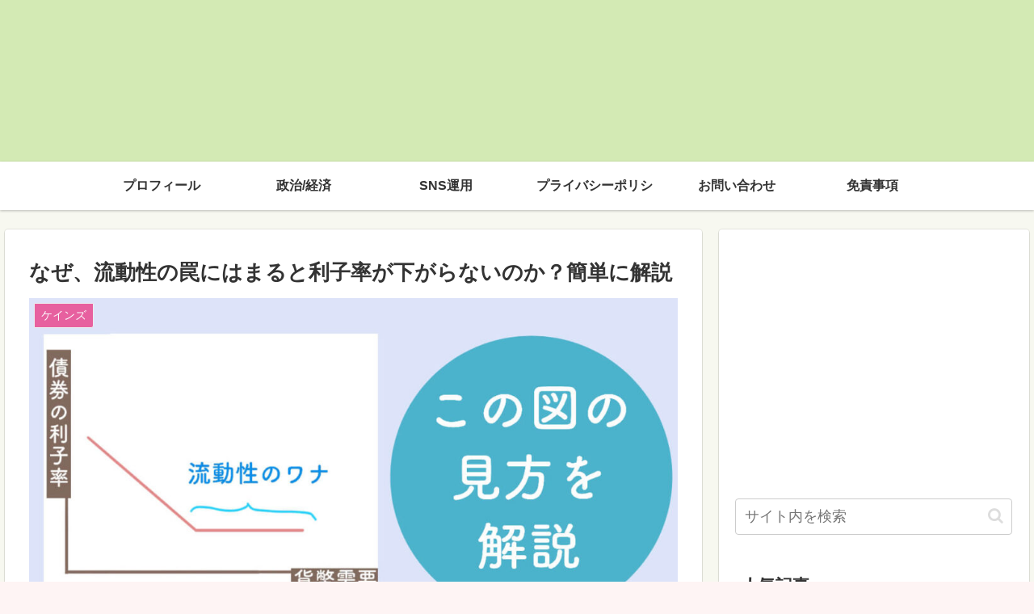

--- FILE ---
content_type: text/html; charset=UTF-8
request_url: https://www.kanakkanak.net/%E3%81%AA%E3%81%9C%E3%80%81%E6%B5%81%E5%8B%95%E6%80%A7%E3%81%AE%E7%BD%A0%E3%81%AB%E3%81%AF%E3%81%BE%E3%82%8B%E3%81%A8%E5%88%A9%E5%AD%90%E7%8E%87%E3%81%8C%E4%B8%8B%E3%81%8C%E3%82%89%E3%81%AA%E3%81%84/
body_size: 40368
content:
<!doctype html>
<html lang="ja">

<head>
	
	<script data-ad-client="ca-pub-6783840434803028" async src="https://pagead2.googlesyndication.com/pagead/js/adsbygoogle.js"></script>
	
<meta charset="utf-8">
<meta http-equiv="X-UA-Compatible" content="IE=edge">
<meta name="viewport" content="width=device-width, initial-scale=1.0, viewport-fit=cover"/>
<meta name="referrer" content="no-referrer-when-downgrade"/>

      
<!-- Global site tag (gtag.js) - Google Analytics -->
<script async src="https://www.googletagmanager.com/gtag/js?id=UA-199833254-1"></script>
<script>
  window.dataLayer = window.dataLayer || [];
  function gtag(){dataLayer.push(arguments);}
  gtag('js', new Date());

  gtag('config', 'UA-199833254-1');
</script>
<!-- /Global site tag (gtag.js) - Google Analytics -->

      
  <!-- preconnect dns-prefetch -->
<link rel="preconnect dns-prefetch" href="//www.googletagmanager.com">
<link rel="preconnect dns-prefetch" href="//www.google-analytics.com">
<link rel="preconnect dns-prefetch" href="//ajax.googleapis.com">
<link rel="preconnect dns-prefetch" href="//cdnjs.cloudflare.com">
<link rel="preconnect dns-prefetch" href="//pagead2.googlesyndication.com">
<link rel="preconnect dns-prefetch" href="//googleads.g.doubleclick.net">
<link rel="preconnect dns-prefetch" href="//tpc.googlesyndication.com">
<link rel="preconnect dns-prefetch" href="//ad.doubleclick.net">
<link rel="preconnect dns-prefetch" href="//www.gstatic.com">
<link rel="preconnect dns-prefetch" href="//cse.google.com">
<link rel="preconnect dns-prefetch" href="//fonts.gstatic.com">
<link rel="preconnect dns-prefetch" href="//fonts.googleapis.com">
<link rel="preconnect dns-prefetch" href="//cms.quantserve.com">
<link rel="preconnect dns-prefetch" href="//secure.gravatar.com">
<link rel="preconnect dns-prefetch" href="//cdn.syndication.twimg.com">
<link rel="preconnect dns-prefetch" href="//cdn.jsdelivr.net">
<link rel="preconnect dns-prefetch" href="//images-fe.ssl-images-amazon.com">
<link rel="preconnect dns-prefetch" href="//completion.amazon.com">
<link rel="preconnect dns-prefetch" href="//m.media-amazon.com">
<link rel="preconnect dns-prefetch" href="//i.moshimo.com">
<link rel="preconnect dns-prefetch" href="//aml.valuecommerce.com">
<link rel="preconnect dns-prefetch" href="//dalc.valuecommerce.com">
<link rel="preconnect dns-prefetch" href="//dalb.valuecommerce.com">
<title>なぜ、流動性の罠にはまると利子率が下がらないのか？簡単に解説  |  きつねの経済学</title>
<meta name='robots' content='max-image-preview:large' />

<!-- OGP -->
<meta property="og:type" content="article">
<meta property="og:description" content="資産資産とは、貨幣と債券を合わせたものです。流動性のワナとは、資産の持ち方の話です。人々は、自分の資産を貨幣で持つのか債券で持つのかという選択をします。そして、多くの人が「貨幣で資産を持つ」と選んだ場合、経済にお金が回りません。これを 流動">
<meta property="og:title" content="なぜ、流動性の罠にはまると利子率が下がらないのか？簡単に解説">
<meta property="og:url" content="https://www.kanakkanak.net/%e3%81%aa%e3%81%9c%e3%80%81%e6%b5%81%e5%8b%95%e6%80%a7%e3%81%ae%e7%bd%a0%e3%81%ab%e3%81%af%e3%81%be%e3%82%8b%e3%81%a8%e5%88%a9%e5%ad%90%e7%8e%87%e3%81%8c%e4%b8%8b%e3%81%8c%e3%82%89%e3%81%aa%e3%81%84/">
<meta property="og:image" content="https://www.kanakkanak.net/wp-content/uploads/2023/10/IMG_1507.jpg">
<meta property="og:site_name" content="きつねの経済学">
<meta property="og:locale" content="ja_JP">
<meta property="article:published_time" content="2023-10-28T04:14:34+09:00" />
<meta property="article:modified_time" content="2025-09-17T10:27:23+09:00" />
<meta property="article:section" content="ケインズ">
<meta property="article:section" content="金利">
<!-- /OGP -->

<!-- Twitter Card -->
<meta name="twitter:card" content="summary_large_image">
<meta property="twitter:description" content="資産資産とは、貨幣と債券を合わせたものです。流動性のワナとは、資産の持ち方の話です。人々は、自分の資産を貨幣で持つのか債券で持つのかという選択をします。そして、多くの人が「貨幣で資産を持つ」と選んだ場合、経済にお金が回りません。これを 流動">
<meta property="twitter:title" content="なぜ、流動性の罠にはまると利子率が下がらないのか？簡単に解説">
<meta property="twitter:url" content="https://www.kanakkanak.net/%e3%81%aa%e3%81%9c%e3%80%81%e6%b5%81%e5%8b%95%e6%80%a7%e3%81%ae%e7%bd%a0%e3%81%ab%e3%81%af%e3%81%be%e3%82%8b%e3%81%a8%e5%88%a9%e5%ad%90%e7%8e%87%e3%81%8c%e4%b8%8b%e3%81%8c%e3%82%89%e3%81%aa%e3%81%84/">
<meta name="twitter:image" content="https://www.kanakkanak.net/wp-content/uploads/2023/10/IMG_1507.jpg">
<meta name="twitter:domain" content="www.kanakkanak.net">
<!-- /Twitter Card -->
<link rel='dns-prefetch' href='//ajax.googleapis.com' />
<link rel='dns-prefetch' href='//cdnjs.cloudflare.com' />
<link rel="alternate" type="application/rss+xml" title="きつねの経済学 &raquo; フィード" href="https://www.kanakkanak.net/feed/" />
<link rel="alternate" type="application/rss+xml" title="きつねの経済学 &raquo; コメントフィード" href="https://www.kanakkanak.net/comments/feed/" />
<link rel="alternate" type="application/rss+xml" title="きつねの経済学 &raquo; なぜ、流動性の罠にはまると利子率が下がらないのか？簡単に解説 のコメントのフィード" href="https://www.kanakkanak.net/%e3%81%aa%e3%81%9c%e3%80%81%e6%b5%81%e5%8b%95%e6%80%a7%e3%81%ae%e7%bd%a0%e3%81%ab%e3%81%af%e3%81%be%e3%82%8b%e3%81%a8%e5%88%a9%e5%ad%90%e7%8e%87%e3%81%8c%e4%b8%8b%e3%81%8c%e3%82%89%e3%81%aa%e3%81%84/feed/" />
<style id='wp-img-auto-sizes-contain-inline-css'>
img:is([sizes=auto i],[sizes^="auto," i]){contain-intrinsic-size:3000px 1500px}
/*# sourceURL=wp-img-auto-sizes-contain-inline-css */
</style>
<link rel='stylesheet' id='cocoon-style-css' href='https://www.kanakkanak.net/wp-content/themes/cocoon-master/style.css?ver=6.9&#038;fver=20210504022051' media='all' />
<link rel='stylesheet' id='cocoon-keyframes-css' href='https://www.kanakkanak.net/wp-content/themes/cocoon-master/keyframes.css?ver=6.9&#038;fver=20210504022050' media='all' />
<link rel='stylesheet' id='font-awesome-style-css' href='https://www.kanakkanak.net/wp-content/themes/cocoon-master/webfonts/fontawesome/css/font-awesome.min.css?ver=6.9&#038;fver=20210504022051' media='all' />
<link rel='stylesheet' id='icomoon-style-css' href='https://www.kanakkanak.net/wp-content/themes/cocoon-master/webfonts/icomoon/style.css?ver=6.9&#038;fver=20210504022051' media='all' />
<link rel='stylesheet' id='baguettebox-style-css' href='https://www.kanakkanak.net/wp-content/themes/cocoon-master/plugins/baguettebox/dist/baguetteBox.min.css?ver=6.9&#038;fver=20210504022050' media='all' />
<link rel='stylesheet' id='cocoon-skin-style-css' href='https://www.kanakkanak.net/wp-content/themes/cocoon-master/skins/skin-colors-pink/style.css?ver=6.9&#038;fver=20210504022051' media='all' />
<style id='cocoon-skin-style-inline-css'>
.header .header-in{min-height:200px}.header{background-image:url(https://www.kanakkanak.net/wp-content/uploads/2025/05/A642262B-7182-4832-A869-9E7D9EB2D2C4.jpg)}.main{width:860px}.sidebar{width:376px}@media screen and (max-width:1280px){.wrap{width:auto}.main,.sidebar,.sidebar-left .main,.sidebar-left .sidebar{margin:0 .5%}.main{width:67.4%}.sidebar{padding:1.5%;width:30%}.entry-card-thumb{width:38%}.entry-card-content{margin-left:40%}}body::after{content:url(https://www.kanakkanak.net/wp-content/themes/cocoon-master/lib/analytics/access.php?post_id=10481&post_type=post);visibility:hidden;position:absolute;bottom:0;right:0;width:1px;height:1px;overflow:hidden;display:inline!important}.toc-checkbox{display:none}.toc-content{visibility:hidden;height:0;opacity:.2;transition:all .5s ease-out}.toc-checkbox:checked~.toc-content{visibility:visible;padding-top:.6em;height:100%;opacity:1}.toc-title::after{content:'[開く]';margin-left:.5em;cursor:pointer;font-size:.8em}.toc-title:hover::after{text-decoration:underline}.toc-checkbox:checked+.toc-title::after{content:'[閉じる]'}#respond{display:none}.entry-content>*,.demo .entry-content p{line-height:1.8}.article p,.demo .entry-content p,.article dl,.article ul,.article ol,.article blockquote,.article pre,.article table,.article .author-box,.article .blogcard-wrap,.article .login-user-only,.article .information-box,.article .question-box,.article .alert-box,.article .information,.article .question,.article .alert,.article .memo-box,.article .comment-box,.article .common-icon-box,.article .blank-box,.article .button-block,.article .micro-bottom,.article .caption-box,.article .tab-caption-box,.article .label-box,.article .toggle-wrap,.article .wp-block-image,.booklink-box,.article .kaerebalink-box,.article .tomarebalink-box,.article .product-item-box,.article .speech-wrap,.article .toc,.article .column-wrap,.article .new-entry-cards,.article .popular-entry-cards,.article .navi-entry-cards,.article .box-menus,.article .ranking-item,.article .wp-block-categories,.article .wp-block-archives,.article .wp-block-archives-dropdown,.article .wp-block-calendar,.article .rss-entry-cards,.article .ad-area,.article .wp-block-gallery,.article .wp-block-audio,.article .wp-block-cover,.article .wp-block-file,.article .wp-block-media-text,.article .wp-block-video,.article .wp-block-buttons,.article .wp-block-columns,.article .wp-block-separator,.article .components-placeholder,.article .wp-block-search,.article .wp-block-social-links,.article .timeline-box,.article .blogcard-type,.article .btn-wrap,.article .btn-wrap a,.article .block-box,.article .wp-block-embed,.article .wp-block-group,.article .wp-block-table,.article .scrollable-table,.article .wp-block-separator,[data-type="core/freeform"]{margin-bottom:1.8em}.article h2,.article h3,.article h4,.article h5,.article h6{margin-bottom:18px}@media screen and (max-width:480px){.body,.menu-content{font-size:16px}.article h2,.article h3,.article h4,.article h5,.article h6{margin-bottom:16px}}@media screen and (max-width:781px){.wp-block-column{margin-bottom:1.8em}}@media screen and (max-width:599px){.column-wrap>div{margin-bottom:1.8em}}.article h2,.article h3,.article h4,.article h5,.article h6{margin-top:2.4em}.article .micro-top{margin-bottom:.36em}.article .micro-bottom{margin-top:-1.62em}.article .micro-balloon{margin-bottom:.9em}.article .micro-bottom.micro-balloon{margin-top:-1.26em}.blank-box.bb-key-color{border-color:#19448e}.iic-key-color li::before{color:#19448e}.blank-box.bb-tab.bb-key-color::before{background-color:#19448e}.tb-key-color .toggle-button{border:1px solid #19448e;background:#19448e;color:#fff}.tb-key-color .toggle-button::before{color:#ccc}.tb-key-color .toggle-checkbox:checked~.toggle-content{border-color:#19448e}.cb-key-color.caption-box{border-color:#19448e}.cb-key-color .caption-box-label{background-color:#19448e;color:#fff}.tcb-key-color .tab-caption-box-label{background-color:#19448e;color:#fff}.tcb-key-color .tab-caption-box-content{border-color:#19448e}.lb-key-color .label-box-content{border-color:#19448e}.mc-key-color{background-color:#19448e;color:#fff;border:0}.mc-key-color.micro-bottom::after{border-bottom-color:#19448e;border-top-color:transparent}.mc-key-color::before{border-top-color:transparent;border-bottom-color:transparent}.mc-key-color::after{border-top-color:#19448e}.btn-key-color,.btn-wrap.btn-wrap-key-color>a{background-color:#19448e}.has-text-color.has-key-color-color{color:#19448e}.has-background.has-key-color-background-color{background-color:#19448e}.body.article,body#tinymce.wp-editor{background-color:#fff}.body.article,.editor-post-title__block .editor-post-title__input,body#tinymce.wp-editor{color:#333}.body .has-key-color-background-color{background-color:#19448e}.body .has-key-color-color{color:#19448e}.body .has-key-color-border-color{border-color:#19448e}.btn-wrap.has-key-color-background-color>a{background-color:#19448e}.btn-wrap.has-key-color-color>a{color:#19448e}.btn-wrap.has-key-color-border-color>a{border-color:#19448e}.bb-tab.has-key-color-border-color .bb-label{background-color:#19448e}.toggle-wrap.has-key-color-border-color .toggle-button{background-color:#19448e}.toggle-wrap.has-key-color-border-color .toggle-button,.toggle-wrap.has-key-color-border-color .toggle-content{border-color:#19448e}.iconlist-box.has-key-color-icon-color li::before{color:#19448e}.micro-balloon.has-key-color-background-color{background-color:#19448e;border-color:transparent}.micro-balloon.has-key-color-background-color.micro-bottom::after{border-bottom-color:#19448e;border-top-color:transparent}.micro-balloon.has-key-color-background-color::before{border-top-color:transparent;border-bottom-color:transparent}.micro-balloon.has-key-color-background-color::after{border-top-color:#19448e}.micro-balloon.has-border-color.has-key-color-border-color{border-color:#19448e}.micro-balloon.micro-top.has-key-color-border-color::before{border-top-color:#19448e}.micro-balloon.micro-bottom.has-key-color-border-color::before{border-bottom-color:#19448e}.caption-box.has-key-color-border-color .box-label{background-color:#19448e}.tab-caption-box.has-key-color-border-color .box-label{background-color:#19448e}.tab-caption-box.has-key-color-border-color .box-content{border-color:#19448e}.tab-caption-box.has-key-color-background-color .box-content{background-color:#19448e}.label-box.has-key-color-border-color .box-content{border-color:#19448e}.label-box.has-key-color-background-color .box-content{background-color:#19448e}.sbp-l .speech-balloon.has-key-color-border-color::before{border-right-color:#19448e}.sbp-r .speech-balloon.has-key-color-border-color::before{border-left-color:#19448e}.sbp-l .speech-balloon.has-key-color-background-color::after{border-right-color:#19448e}.sbp-r .speech-balloon.has-key-color-background-color::after{border-left-color:#19448e}.sbs-line.sbp-r .speech-balloon.has-key-color-background-color{background-color:#19448e}.sbs-line.sbp-r .speech-balloon.has-key-color-border-color{border-color:#19448e}.speech-wrap.sbs-think .speech-balloon.has-key-color-border-color::before,.speech-wrap.sbs-think .speech-balloon.has-key-color-border-color::after{border-color:#19448e}.sbs-think .speech-balloon.has-key-color-background-color::before,.sbs-think .speech-balloon.has-key-color-background-color::after{background-color:#19448e}.timeline-box.has-key-color-point-color .timeline-item::before{background-color:#19448e}.body .has-red-background-color{background-color:#e60033}.body .has-red-color{color:#e60033}.body .has-red-border-color{border-color:#e60033}.btn-wrap.has-red-background-color>a{background-color:#e60033}.btn-wrap.has-red-color>a{color:#e60033}.btn-wrap.has-red-border-color>a{border-color:#e60033}.bb-tab.has-red-border-color .bb-label{background-color:#e60033}.toggle-wrap.has-red-border-color .toggle-button{background-color:#e60033}.toggle-wrap.has-red-border-color .toggle-button,.toggle-wrap.has-red-border-color .toggle-content{border-color:#e60033}.iconlist-box.has-red-icon-color li::before{color:#e60033}.micro-balloon.has-red-background-color{background-color:#e60033;border-color:transparent}.micro-balloon.has-red-background-color.micro-bottom::after{border-bottom-color:#e60033;border-top-color:transparent}.micro-balloon.has-red-background-color::before{border-top-color:transparent;border-bottom-color:transparent}.micro-balloon.has-red-background-color::after{border-top-color:#e60033}.micro-balloon.has-border-color.has-red-border-color{border-color:#e60033}.micro-balloon.micro-top.has-red-border-color::before{border-top-color:#e60033}.micro-balloon.micro-bottom.has-red-border-color::before{border-bottom-color:#e60033}.caption-box.has-red-border-color .box-label{background-color:#e60033}.tab-caption-box.has-red-border-color .box-label{background-color:#e60033}.tab-caption-box.has-red-border-color .box-content{border-color:#e60033}.tab-caption-box.has-red-background-color .box-content{background-color:#e60033}.label-box.has-red-border-color .box-content{border-color:#e60033}.label-box.has-red-background-color .box-content{background-color:#e60033}.sbp-l .speech-balloon.has-red-border-color::before{border-right-color:#e60033}.sbp-r .speech-balloon.has-red-border-color::before{border-left-color:#e60033}.sbp-l .speech-balloon.has-red-background-color::after{border-right-color:#e60033}.sbp-r .speech-balloon.has-red-background-color::after{border-left-color:#e60033}.sbs-line.sbp-r .speech-balloon.has-red-background-color{background-color:#e60033}.sbs-line.sbp-r .speech-balloon.has-red-border-color{border-color:#e60033}.speech-wrap.sbs-think .speech-balloon.has-red-border-color::before,.speech-wrap.sbs-think .speech-balloon.has-red-border-color::after{border-color:#e60033}.sbs-think .speech-balloon.has-red-background-color::before,.sbs-think .speech-balloon.has-red-background-color::after{background-color:#e60033}.timeline-box.has-red-point-color .timeline-item::before{background-color:#e60033}.body .has-pink-background-color{background-color:#e95295}.body .has-pink-color{color:#e95295}.body .has-pink-border-color{border-color:#e95295}.btn-wrap.has-pink-background-color>a{background-color:#e95295}.btn-wrap.has-pink-color>a{color:#e95295}.btn-wrap.has-pink-border-color>a{border-color:#e95295}.bb-tab.has-pink-border-color .bb-label{background-color:#e95295}.toggle-wrap.has-pink-border-color .toggle-button{background-color:#e95295}.toggle-wrap.has-pink-border-color .toggle-button,.toggle-wrap.has-pink-border-color .toggle-content{border-color:#e95295}.iconlist-box.has-pink-icon-color li::before{color:#e95295}.micro-balloon.has-pink-background-color{background-color:#e95295;border-color:transparent}.micro-balloon.has-pink-background-color.micro-bottom::after{border-bottom-color:#e95295;border-top-color:transparent}.micro-balloon.has-pink-background-color::before{border-top-color:transparent;border-bottom-color:transparent}.micro-balloon.has-pink-background-color::after{border-top-color:#e95295}.micro-balloon.has-border-color.has-pink-border-color{border-color:#e95295}.micro-balloon.micro-top.has-pink-border-color::before{border-top-color:#e95295}.micro-balloon.micro-bottom.has-pink-border-color::before{border-bottom-color:#e95295}.caption-box.has-pink-border-color .box-label{background-color:#e95295}.tab-caption-box.has-pink-border-color .box-label{background-color:#e95295}.tab-caption-box.has-pink-border-color .box-content{border-color:#e95295}.tab-caption-box.has-pink-background-color .box-content{background-color:#e95295}.label-box.has-pink-border-color .box-content{border-color:#e95295}.label-box.has-pink-background-color .box-content{background-color:#e95295}.sbp-l .speech-balloon.has-pink-border-color::before{border-right-color:#e95295}.sbp-r .speech-balloon.has-pink-border-color::before{border-left-color:#e95295}.sbp-l .speech-balloon.has-pink-background-color::after{border-right-color:#e95295}.sbp-r .speech-balloon.has-pink-background-color::after{border-left-color:#e95295}.sbs-line.sbp-r .speech-balloon.has-pink-background-color{background-color:#e95295}.sbs-line.sbp-r .speech-balloon.has-pink-border-color{border-color:#e95295}.speech-wrap.sbs-think .speech-balloon.has-pink-border-color::before,.speech-wrap.sbs-think .speech-balloon.has-pink-border-color::after{border-color:#e95295}.sbs-think .speech-balloon.has-pink-background-color::before,.sbs-think .speech-balloon.has-pink-background-color::after{background-color:#e95295}.timeline-box.has-pink-point-color .timeline-item::before{background-color:#e95295}.body .has-purple-background-color{background-color:#884898}.body .has-purple-color{color:#884898}.body .has-purple-border-color{border-color:#884898}.btn-wrap.has-purple-background-color>a{background-color:#884898}.btn-wrap.has-purple-color>a{color:#884898}.btn-wrap.has-purple-border-color>a{border-color:#884898}.bb-tab.has-purple-border-color .bb-label{background-color:#884898}.toggle-wrap.has-purple-border-color .toggle-button{background-color:#884898}.toggle-wrap.has-purple-border-color .toggle-button,.toggle-wrap.has-purple-border-color .toggle-content{border-color:#884898}.iconlist-box.has-purple-icon-color li::before{color:#884898}.micro-balloon.has-purple-background-color{background-color:#884898;border-color:transparent}.micro-balloon.has-purple-background-color.micro-bottom::after{border-bottom-color:#884898;border-top-color:transparent}.micro-balloon.has-purple-background-color::before{border-top-color:transparent;border-bottom-color:transparent}.micro-balloon.has-purple-background-color::after{border-top-color:#884898}.micro-balloon.has-border-color.has-purple-border-color{border-color:#884898}.micro-balloon.micro-top.has-purple-border-color::before{border-top-color:#884898}.micro-balloon.micro-bottom.has-purple-border-color::before{border-bottom-color:#884898}.caption-box.has-purple-border-color .box-label{background-color:#884898}.tab-caption-box.has-purple-border-color .box-label{background-color:#884898}.tab-caption-box.has-purple-border-color .box-content{border-color:#884898}.tab-caption-box.has-purple-background-color .box-content{background-color:#884898}.label-box.has-purple-border-color .box-content{border-color:#884898}.label-box.has-purple-background-color .box-content{background-color:#884898}.sbp-l .speech-balloon.has-purple-border-color::before{border-right-color:#884898}.sbp-r .speech-balloon.has-purple-border-color::before{border-left-color:#884898}.sbp-l .speech-balloon.has-purple-background-color::after{border-right-color:#884898}.sbp-r .speech-balloon.has-purple-background-color::after{border-left-color:#884898}.sbs-line.sbp-r .speech-balloon.has-purple-background-color{background-color:#884898}.sbs-line.sbp-r .speech-balloon.has-purple-border-color{border-color:#884898}.speech-wrap.sbs-think .speech-balloon.has-purple-border-color::before,.speech-wrap.sbs-think .speech-balloon.has-purple-border-color::after{border-color:#884898}.sbs-think .speech-balloon.has-purple-background-color::before,.sbs-think .speech-balloon.has-purple-background-color::after{background-color:#884898}.timeline-box.has-purple-point-color .timeline-item::before{background-color:#884898}.body .has-deep-background-color{background-color:#55295b}.body .has-deep-color{color:#55295b}.body .has-deep-border-color{border-color:#55295b}.btn-wrap.has-deep-background-color>a{background-color:#55295b}.btn-wrap.has-deep-color>a{color:#55295b}.btn-wrap.has-deep-border-color>a{border-color:#55295b}.bb-tab.has-deep-border-color .bb-label{background-color:#55295b}.toggle-wrap.has-deep-border-color .toggle-button{background-color:#55295b}.toggle-wrap.has-deep-border-color .toggle-button,.toggle-wrap.has-deep-border-color .toggle-content{border-color:#55295b}.iconlist-box.has-deep-icon-color li::before{color:#55295b}.micro-balloon.has-deep-background-color{background-color:#55295b;border-color:transparent}.micro-balloon.has-deep-background-color.micro-bottom::after{border-bottom-color:#55295b;border-top-color:transparent}.micro-balloon.has-deep-background-color::before{border-top-color:transparent;border-bottom-color:transparent}.micro-balloon.has-deep-background-color::after{border-top-color:#55295b}.micro-balloon.has-border-color.has-deep-border-color{border-color:#55295b}.micro-balloon.micro-top.has-deep-border-color::before{border-top-color:#55295b}.micro-balloon.micro-bottom.has-deep-border-color::before{border-bottom-color:#55295b}.caption-box.has-deep-border-color .box-label{background-color:#55295b}.tab-caption-box.has-deep-border-color .box-label{background-color:#55295b}.tab-caption-box.has-deep-border-color .box-content{border-color:#55295b}.tab-caption-box.has-deep-background-color .box-content{background-color:#55295b}.label-box.has-deep-border-color .box-content{border-color:#55295b}.label-box.has-deep-background-color .box-content{background-color:#55295b}.sbp-l .speech-balloon.has-deep-border-color::before{border-right-color:#55295b}.sbp-r .speech-balloon.has-deep-border-color::before{border-left-color:#55295b}.sbp-l .speech-balloon.has-deep-background-color::after{border-right-color:#55295b}.sbp-r .speech-balloon.has-deep-background-color::after{border-left-color:#55295b}.sbs-line.sbp-r .speech-balloon.has-deep-background-color{background-color:#55295b}.sbs-line.sbp-r .speech-balloon.has-deep-border-color{border-color:#55295b}.speech-wrap.sbs-think .speech-balloon.has-deep-border-color::before,.speech-wrap.sbs-think .speech-balloon.has-deep-border-color::after{border-color:#55295b}.sbs-think .speech-balloon.has-deep-background-color::before,.sbs-think .speech-balloon.has-deep-background-color::after{background-color:#55295b}.timeline-box.has-deep-point-color .timeline-item::before{background-color:#55295b}.body .has-indigo-background-color{background-color:#1e50a2}.body .has-indigo-color{color:#1e50a2}.body .has-indigo-border-color{border-color:#1e50a2}.btn-wrap.has-indigo-background-color>a{background-color:#1e50a2}.btn-wrap.has-indigo-color>a{color:#1e50a2}.btn-wrap.has-indigo-border-color>a{border-color:#1e50a2}.bb-tab.has-indigo-border-color .bb-label{background-color:#1e50a2}.toggle-wrap.has-indigo-border-color .toggle-button{background-color:#1e50a2}.toggle-wrap.has-indigo-border-color .toggle-button,.toggle-wrap.has-indigo-border-color .toggle-content{border-color:#1e50a2}.iconlist-box.has-indigo-icon-color li::before{color:#1e50a2}.micro-balloon.has-indigo-background-color{background-color:#1e50a2;border-color:transparent}.micro-balloon.has-indigo-background-color.micro-bottom::after{border-bottom-color:#1e50a2;border-top-color:transparent}.micro-balloon.has-indigo-background-color::before{border-top-color:transparent;border-bottom-color:transparent}.micro-balloon.has-indigo-background-color::after{border-top-color:#1e50a2}.micro-balloon.has-border-color.has-indigo-border-color{border-color:#1e50a2}.micro-balloon.micro-top.has-indigo-border-color::before{border-top-color:#1e50a2}.micro-balloon.micro-bottom.has-indigo-border-color::before{border-bottom-color:#1e50a2}.caption-box.has-indigo-border-color .box-label{background-color:#1e50a2}.tab-caption-box.has-indigo-border-color .box-label{background-color:#1e50a2}.tab-caption-box.has-indigo-border-color .box-content{border-color:#1e50a2}.tab-caption-box.has-indigo-background-color .box-content{background-color:#1e50a2}.label-box.has-indigo-border-color .box-content{border-color:#1e50a2}.label-box.has-indigo-background-color .box-content{background-color:#1e50a2}.sbp-l .speech-balloon.has-indigo-border-color::before{border-right-color:#1e50a2}.sbp-r .speech-balloon.has-indigo-border-color::before{border-left-color:#1e50a2}.sbp-l .speech-balloon.has-indigo-background-color::after{border-right-color:#1e50a2}.sbp-r .speech-balloon.has-indigo-background-color::after{border-left-color:#1e50a2}.sbs-line.sbp-r .speech-balloon.has-indigo-background-color{background-color:#1e50a2}.sbs-line.sbp-r .speech-balloon.has-indigo-border-color{border-color:#1e50a2}.speech-wrap.sbs-think .speech-balloon.has-indigo-border-color::before,.speech-wrap.sbs-think .speech-balloon.has-indigo-border-color::after{border-color:#1e50a2}.sbs-think .speech-balloon.has-indigo-background-color::before,.sbs-think .speech-balloon.has-indigo-background-color::after{background-color:#1e50a2}.timeline-box.has-indigo-point-color .timeline-item::before{background-color:#1e50a2}.body .has-blue-background-color{background-color:#0095d9}.body .has-blue-color{color:#0095d9}.body .has-blue-border-color{border-color:#0095d9}.btn-wrap.has-blue-background-color>a{background-color:#0095d9}.btn-wrap.has-blue-color>a{color:#0095d9}.btn-wrap.has-blue-border-color>a{border-color:#0095d9}.bb-tab.has-blue-border-color .bb-label{background-color:#0095d9}.toggle-wrap.has-blue-border-color .toggle-button{background-color:#0095d9}.toggle-wrap.has-blue-border-color .toggle-button,.toggle-wrap.has-blue-border-color .toggle-content{border-color:#0095d9}.iconlist-box.has-blue-icon-color li::before{color:#0095d9}.micro-balloon.has-blue-background-color{background-color:#0095d9;border-color:transparent}.micro-balloon.has-blue-background-color.micro-bottom::after{border-bottom-color:#0095d9;border-top-color:transparent}.micro-balloon.has-blue-background-color::before{border-top-color:transparent;border-bottom-color:transparent}.micro-balloon.has-blue-background-color::after{border-top-color:#0095d9}.micro-balloon.has-border-color.has-blue-border-color{border-color:#0095d9}.micro-balloon.micro-top.has-blue-border-color::before{border-top-color:#0095d9}.micro-balloon.micro-bottom.has-blue-border-color::before{border-bottom-color:#0095d9}.caption-box.has-blue-border-color .box-label{background-color:#0095d9}.tab-caption-box.has-blue-border-color .box-label{background-color:#0095d9}.tab-caption-box.has-blue-border-color .box-content{border-color:#0095d9}.tab-caption-box.has-blue-background-color .box-content{background-color:#0095d9}.label-box.has-blue-border-color .box-content{border-color:#0095d9}.label-box.has-blue-background-color .box-content{background-color:#0095d9}.sbp-l .speech-balloon.has-blue-border-color::before{border-right-color:#0095d9}.sbp-r .speech-balloon.has-blue-border-color::before{border-left-color:#0095d9}.sbp-l .speech-balloon.has-blue-background-color::after{border-right-color:#0095d9}.sbp-r .speech-balloon.has-blue-background-color::after{border-left-color:#0095d9}.sbs-line.sbp-r .speech-balloon.has-blue-background-color{background-color:#0095d9}.sbs-line.sbp-r .speech-balloon.has-blue-border-color{border-color:#0095d9}.speech-wrap.sbs-think .speech-balloon.has-blue-border-color::before,.speech-wrap.sbs-think .speech-balloon.has-blue-border-color::after{border-color:#0095d9}.sbs-think .speech-balloon.has-blue-background-color::before,.sbs-think .speech-balloon.has-blue-background-color::after{background-color:#0095d9}.timeline-box.has-blue-point-color .timeline-item::before{background-color:#0095d9}.body .has-light-blue-background-color{background-color:#2ca9e1}.body .has-light-blue-color{color:#2ca9e1}.body .has-light-blue-border-color{border-color:#2ca9e1}.btn-wrap.has-light-blue-background-color>a{background-color:#2ca9e1}.btn-wrap.has-light-blue-color>a{color:#2ca9e1}.btn-wrap.has-light-blue-border-color>a{border-color:#2ca9e1}.bb-tab.has-light-blue-border-color .bb-label{background-color:#2ca9e1}.toggle-wrap.has-light-blue-border-color .toggle-button{background-color:#2ca9e1}.toggle-wrap.has-light-blue-border-color .toggle-button,.toggle-wrap.has-light-blue-border-color .toggle-content{border-color:#2ca9e1}.iconlist-box.has-light-blue-icon-color li::before{color:#2ca9e1}.micro-balloon.has-light-blue-background-color{background-color:#2ca9e1;border-color:transparent}.micro-balloon.has-light-blue-background-color.micro-bottom::after{border-bottom-color:#2ca9e1;border-top-color:transparent}.micro-balloon.has-light-blue-background-color::before{border-top-color:transparent;border-bottom-color:transparent}.micro-balloon.has-light-blue-background-color::after{border-top-color:#2ca9e1}.micro-balloon.has-border-color.has-light-blue-border-color{border-color:#2ca9e1}.micro-balloon.micro-top.has-light-blue-border-color::before{border-top-color:#2ca9e1}.micro-balloon.micro-bottom.has-light-blue-border-color::before{border-bottom-color:#2ca9e1}.caption-box.has-light-blue-border-color .box-label{background-color:#2ca9e1}.tab-caption-box.has-light-blue-border-color .box-label{background-color:#2ca9e1}.tab-caption-box.has-light-blue-border-color .box-content{border-color:#2ca9e1}.tab-caption-box.has-light-blue-background-color .box-content{background-color:#2ca9e1}.label-box.has-light-blue-border-color .box-content{border-color:#2ca9e1}.label-box.has-light-blue-background-color .box-content{background-color:#2ca9e1}.sbp-l .speech-balloon.has-light-blue-border-color::before{border-right-color:#2ca9e1}.sbp-r .speech-balloon.has-light-blue-border-color::before{border-left-color:#2ca9e1}.sbp-l .speech-balloon.has-light-blue-background-color::after{border-right-color:#2ca9e1}.sbp-r .speech-balloon.has-light-blue-background-color::after{border-left-color:#2ca9e1}.sbs-line.sbp-r .speech-balloon.has-light-blue-background-color{background-color:#2ca9e1}.sbs-line.sbp-r .speech-balloon.has-light-blue-border-color{border-color:#2ca9e1}.speech-wrap.sbs-think .speech-balloon.has-light-blue-border-color::before,.speech-wrap.sbs-think .speech-balloon.has-light-blue-border-color::after{border-color:#2ca9e1}.sbs-think .speech-balloon.has-light-blue-background-color::before,.sbs-think .speech-balloon.has-light-blue-background-color::after{background-color:#2ca9e1}.timeline-box.has-light-blue-point-color .timeline-item::before{background-color:#2ca9e1}.body .has-cyan-background-color{background-color:#00a3af}.body .has-cyan-color{color:#00a3af}.body .has-cyan-border-color{border-color:#00a3af}.btn-wrap.has-cyan-background-color>a{background-color:#00a3af}.btn-wrap.has-cyan-color>a{color:#00a3af}.btn-wrap.has-cyan-border-color>a{border-color:#00a3af}.bb-tab.has-cyan-border-color .bb-label{background-color:#00a3af}.toggle-wrap.has-cyan-border-color .toggle-button{background-color:#00a3af}.toggle-wrap.has-cyan-border-color .toggle-button,.toggle-wrap.has-cyan-border-color .toggle-content{border-color:#00a3af}.iconlist-box.has-cyan-icon-color li::before{color:#00a3af}.micro-balloon.has-cyan-background-color{background-color:#00a3af;border-color:transparent}.micro-balloon.has-cyan-background-color.micro-bottom::after{border-bottom-color:#00a3af;border-top-color:transparent}.micro-balloon.has-cyan-background-color::before{border-top-color:transparent;border-bottom-color:transparent}.micro-balloon.has-cyan-background-color::after{border-top-color:#00a3af}.micro-balloon.has-border-color.has-cyan-border-color{border-color:#00a3af}.micro-balloon.micro-top.has-cyan-border-color::before{border-top-color:#00a3af}.micro-balloon.micro-bottom.has-cyan-border-color::before{border-bottom-color:#00a3af}.caption-box.has-cyan-border-color .box-label{background-color:#00a3af}.tab-caption-box.has-cyan-border-color .box-label{background-color:#00a3af}.tab-caption-box.has-cyan-border-color .box-content{border-color:#00a3af}.tab-caption-box.has-cyan-background-color .box-content{background-color:#00a3af}.label-box.has-cyan-border-color .box-content{border-color:#00a3af}.label-box.has-cyan-background-color .box-content{background-color:#00a3af}.sbp-l .speech-balloon.has-cyan-border-color::before{border-right-color:#00a3af}.sbp-r .speech-balloon.has-cyan-border-color::before{border-left-color:#00a3af}.sbp-l .speech-balloon.has-cyan-background-color::after{border-right-color:#00a3af}.sbp-r .speech-balloon.has-cyan-background-color::after{border-left-color:#00a3af}.sbs-line.sbp-r .speech-balloon.has-cyan-background-color{background-color:#00a3af}.sbs-line.sbp-r .speech-balloon.has-cyan-border-color{border-color:#00a3af}.speech-wrap.sbs-think .speech-balloon.has-cyan-border-color::before,.speech-wrap.sbs-think .speech-balloon.has-cyan-border-color::after{border-color:#00a3af}.sbs-think .speech-balloon.has-cyan-background-color::before,.sbs-think .speech-balloon.has-cyan-background-color::after{background-color:#00a3af}.timeline-box.has-cyan-point-color .timeline-item::before{background-color:#00a3af}.body .has-teal-background-color{background-color:#007b43}.body .has-teal-color{color:#007b43}.body .has-teal-border-color{border-color:#007b43}.btn-wrap.has-teal-background-color>a{background-color:#007b43}.btn-wrap.has-teal-color>a{color:#007b43}.btn-wrap.has-teal-border-color>a{border-color:#007b43}.bb-tab.has-teal-border-color .bb-label{background-color:#007b43}.toggle-wrap.has-teal-border-color .toggle-button{background-color:#007b43}.toggle-wrap.has-teal-border-color .toggle-button,.toggle-wrap.has-teal-border-color .toggle-content{border-color:#007b43}.iconlist-box.has-teal-icon-color li::before{color:#007b43}.micro-balloon.has-teal-background-color{background-color:#007b43;border-color:transparent}.micro-balloon.has-teal-background-color.micro-bottom::after{border-bottom-color:#007b43;border-top-color:transparent}.micro-balloon.has-teal-background-color::before{border-top-color:transparent;border-bottom-color:transparent}.micro-balloon.has-teal-background-color::after{border-top-color:#007b43}.micro-balloon.has-border-color.has-teal-border-color{border-color:#007b43}.micro-balloon.micro-top.has-teal-border-color::before{border-top-color:#007b43}.micro-balloon.micro-bottom.has-teal-border-color::before{border-bottom-color:#007b43}.caption-box.has-teal-border-color .box-label{background-color:#007b43}.tab-caption-box.has-teal-border-color .box-label{background-color:#007b43}.tab-caption-box.has-teal-border-color .box-content{border-color:#007b43}.tab-caption-box.has-teal-background-color .box-content{background-color:#007b43}.label-box.has-teal-border-color .box-content{border-color:#007b43}.label-box.has-teal-background-color .box-content{background-color:#007b43}.sbp-l .speech-balloon.has-teal-border-color::before{border-right-color:#007b43}.sbp-r .speech-balloon.has-teal-border-color::before{border-left-color:#007b43}.sbp-l .speech-balloon.has-teal-background-color::after{border-right-color:#007b43}.sbp-r .speech-balloon.has-teal-background-color::after{border-left-color:#007b43}.sbs-line.sbp-r .speech-balloon.has-teal-background-color{background-color:#007b43}.sbs-line.sbp-r .speech-balloon.has-teal-border-color{border-color:#007b43}.speech-wrap.sbs-think .speech-balloon.has-teal-border-color::before,.speech-wrap.sbs-think .speech-balloon.has-teal-border-color::after{border-color:#007b43}.sbs-think .speech-balloon.has-teal-background-color::before,.sbs-think .speech-balloon.has-teal-background-color::after{background-color:#007b43}.timeline-box.has-teal-point-color .timeline-item::before{background-color:#007b43}.body .has-green-background-color{background-color:#3eb370}.body .has-green-color{color:#3eb370}.body .has-green-border-color{border-color:#3eb370}.btn-wrap.has-green-background-color>a{background-color:#3eb370}.btn-wrap.has-green-color>a{color:#3eb370}.btn-wrap.has-green-border-color>a{border-color:#3eb370}.bb-tab.has-green-border-color .bb-label{background-color:#3eb370}.toggle-wrap.has-green-border-color .toggle-button{background-color:#3eb370}.toggle-wrap.has-green-border-color .toggle-button,.toggle-wrap.has-green-border-color .toggle-content{border-color:#3eb370}.iconlist-box.has-green-icon-color li::before{color:#3eb370}.micro-balloon.has-green-background-color{background-color:#3eb370;border-color:transparent}.micro-balloon.has-green-background-color.micro-bottom::after{border-bottom-color:#3eb370;border-top-color:transparent}.micro-balloon.has-green-background-color::before{border-top-color:transparent;border-bottom-color:transparent}.micro-balloon.has-green-background-color::after{border-top-color:#3eb370}.micro-balloon.has-border-color.has-green-border-color{border-color:#3eb370}.micro-balloon.micro-top.has-green-border-color::before{border-top-color:#3eb370}.micro-balloon.micro-bottom.has-green-border-color::before{border-bottom-color:#3eb370}.caption-box.has-green-border-color .box-label{background-color:#3eb370}.tab-caption-box.has-green-border-color .box-label{background-color:#3eb370}.tab-caption-box.has-green-border-color .box-content{border-color:#3eb370}.tab-caption-box.has-green-background-color .box-content{background-color:#3eb370}.label-box.has-green-border-color .box-content{border-color:#3eb370}.label-box.has-green-background-color .box-content{background-color:#3eb370}.sbp-l .speech-balloon.has-green-border-color::before{border-right-color:#3eb370}.sbp-r .speech-balloon.has-green-border-color::before{border-left-color:#3eb370}.sbp-l .speech-balloon.has-green-background-color::after{border-right-color:#3eb370}.sbp-r .speech-balloon.has-green-background-color::after{border-left-color:#3eb370}.sbs-line.sbp-r .speech-balloon.has-green-background-color{background-color:#3eb370}.sbs-line.sbp-r .speech-balloon.has-green-border-color{border-color:#3eb370}.speech-wrap.sbs-think .speech-balloon.has-green-border-color::before,.speech-wrap.sbs-think .speech-balloon.has-green-border-color::after{border-color:#3eb370}.sbs-think .speech-balloon.has-green-background-color::before,.sbs-think .speech-balloon.has-green-background-color::after{background-color:#3eb370}.timeline-box.has-green-point-color .timeline-item::before{background-color:#3eb370}.body .has-light-green-background-color{background-color:#8bc34a}.body .has-light-green-color{color:#8bc34a}.body .has-light-green-border-color{border-color:#8bc34a}.btn-wrap.has-light-green-background-color>a{background-color:#8bc34a}.btn-wrap.has-light-green-color>a{color:#8bc34a}.btn-wrap.has-light-green-border-color>a{border-color:#8bc34a}.bb-tab.has-light-green-border-color .bb-label{background-color:#8bc34a}.toggle-wrap.has-light-green-border-color .toggle-button{background-color:#8bc34a}.toggle-wrap.has-light-green-border-color .toggle-button,.toggle-wrap.has-light-green-border-color .toggle-content{border-color:#8bc34a}.iconlist-box.has-light-green-icon-color li::before{color:#8bc34a}.micro-balloon.has-light-green-background-color{background-color:#8bc34a;border-color:transparent}.micro-balloon.has-light-green-background-color.micro-bottom::after{border-bottom-color:#8bc34a;border-top-color:transparent}.micro-balloon.has-light-green-background-color::before{border-top-color:transparent;border-bottom-color:transparent}.micro-balloon.has-light-green-background-color::after{border-top-color:#8bc34a}.micro-balloon.has-border-color.has-light-green-border-color{border-color:#8bc34a}.micro-balloon.micro-top.has-light-green-border-color::before{border-top-color:#8bc34a}.micro-balloon.micro-bottom.has-light-green-border-color::before{border-bottom-color:#8bc34a}.caption-box.has-light-green-border-color .box-label{background-color:#8bc34a}.tab-caption-box.has-light-green-border-color .box-label{background-color:#8bc34a}.tab-caption-box.has-light-green-border-color .box-content{border-color:#8bc34a}.tab-caption-box.has-light-green-background-color .box-content{background-color:#8bc34a}.label-box.has-light-green-border-color .box-content{border-color:#8bc34a}.label-box.has-light-green-background-color .box-content{background-color:#8bc34a}.sbp-l .speech-balloon.has-light-green-border-color::before{border-right-color:#8bc34a}.sbp-r .speech-balloon.has-light-green-border-color::before{border-left-color:#8bc34a}.sbp-l .speech-balloon.has-light-green-background-color::after{border-right-color:#8bc34a}.sbp-r .speech-balloon.has-light-green-background-color::after{border-left-color:#8bc34a}.sbs-line.sbp-r .speech-balloon.has-light-green-background-color{background-color:#8bc34a}.sbs-line.sbp-r .speech-balloon.has-light-green-border-color{border-color:#8bc34a}.speech-wrap.sbs-think .speech-balloon.has-light-green-border-color::before,.speech-wrap.sbs-think .speech-balloon.has-light-green-border-color::after{border-color:#8bc34a}.sbs-think .speech-balloon.has-light-green-background-color::before,.sbs-think .speech-balloon.has-light-green-background-color::after{background-color:#8bc34a}.timeline-box.has-light-green-point-color .timeline-item::before{background-color:#8bc34a}.body .has-lime-background-color{background-color:#c3d825}.body .has-lime-color{color:#c3d825}.body .has-lime-border-color{border-color:#c3d825}.btn-wrap.has-lime-background-color>a{background-color:#c3d825}.btn-wrap.has-lime-color>a{color:#c3d825}.btn-wrap.has-lime-border-color>a{border-color:#c3d825}.bb-tab.has-lime-border-color .bb-label{background-color:#c3d825}.toggle-wrap.has-lime-border-color .toggle-button{background-color:#c3d825}.toggle-wrap.has-lime-border-color .toggle-button,.toggle-wrap.has-lime-border-color .toggle-content{border-color:#c3d825}.iconlist-box.has-lime-icon-color li::before{color:#c3d825}.micro-balloon.has-lime-background-color{background-color:#c3d825;border-color:transparent}.micro-balloon.has-lime-background-color.micro-bottom::after{border-bottom-color:#c3d825;border-top-color:transparent}.micro-balloon.has-lime-background-color::before{border-top-color:transparent;border-bottom-color:transparent}.micro-balloon.has-lime-background-color::after{border-top-color:#c3d825}.micro-balloon.has-border-color.has-lime-border-color{border-color:#c3d825}.micro-balloon.micro-top.has-lime-border-color::before{border-top-color:#c3d825}.micro-balloon.micro-bottom.has-lime-border-color::before{border-bottom-color:#c3d825}.caption-box.has-lime-border-color .box-label{background-color:#c3d825}.tab-caption-box.has-lime-border-color .box-label{background-color:#c3d825}.tab-caption-box.has-lime-border-color .box-content{border-color:#c3d825}.tab-caption-box.has-lime-background-color .box-content{background-color:#c3d825}.label-box.has-lime-border-color .box-content{border-color:#c3d825}.label-box.has-lime-background-color .box-content{background-color:#c3d825}.sbp-l .speech-balloon.has-lime-border-color::before{border-right-color:#c3d825}.sbp-r .speech-balloon.has-lime-border-color::before{border-left-color:#c3d825}.sbp-l .speech-balloon.has-lime-background-color::after{border-right-color:#c3d825}.sbp-r .speech-balloon.has-lime-background-color::after{border-left-color:#c3d825}.sbs-line.sbp-r .speech-balloon.has-lime-background-color{background-color:#c3d825}.sbs-line.sbp-r .speech-balloon.has-lime-border-color{border-color:#c3d825}.speech-wrap.sbs-think .speech-balloon.has-lime-border-color::before,.speech-wrap.sbs-think .speech-balloon.has-lime-border-color::after{border-color:#c3d825}.sbs-think .speech-balloon.has-lime-background-color::before,.sbs-think .speech-balloon.has-lime-background-color::after{background-color:#c3d825}.timeline-box.has-lime-point-color .timeline-item::before{background-color:#c3d825}.body .has-yellow-background-color{background-color:#ffd900}.body .has-yellow-color{color:#ffd900}.body .has-yellow-border-color{border-color:#ffd900}.btn-wrap.has-yellow-background-color>a{background-color:#ffd900}.btn-wrap.has-yellow-color>a{color:#ffd900}.btn-wrap.has-yellow-border-color>a{border-color:#ffd900}.bb-tab.has-yellow-border-color .bb-label{background-color:#ffd900}.toggle-wrap.has-yellow-border-color .toggle-button{background-color:#ffd900}.toggle-wrap.has-yellow-border-color .toggle-button,.toggle-wrap.has-yellow-border-color .toggle-content{border-color:#ffd900}.iconlist-box.has-yellow-icon-color li::before{color:#ffd900}.micro-balloon.has-yellow-background-color{background-color:#ffd900;border-color:transparent}.micro-balloon.has-yellow-background-color.micro-bottom::after{border-bottom-color:#ffd900;border-top-color:transparent}.micro-balloon.has-yellow-background-color::before{border-top-color:transparent;border-bottom-color:transparent}.micro-balloon.has-yellow-background-color::after{border-top-color:#ffd900}.micro-balloon.has-border-color.has-yellow-border-color{border-color:#ffd900}.micro-balloon.micro-top.has-yellow-border-color::before{border-top-color:#ffd900}.micro-balloon.micro-bottom.has-yellow-border-color::before{border-bottom-color:#ffd900}.caption-box.has-yellow-border-color .box-label{background-color:#ffd900}.tab-caption-box.has-yellow-border-color .box-label{background-color:#ffd900}.tab-caption-box.has-yellow-border-color .box-content{border-color:#ffd900}.tab-caption-box.has-yellow-background-color .box-content{background-color:#ffd900}.label-box.has-yellow-border-color .box-content{border-color:#ffd900}.label-box.has-yellow-background-color .box-content{background-color:#ffd900}.sbp-l .speech-balloon.has-yellow-border-color::before{border-right-color:#ffd900}.sbp-r .speech-balloon.has-yellow-border-color::before{border-left-color:#ffd900}.sbp-l .speech-balloon.has-yellow-background-color::after{border-right-color:#ffd900}.sbp-r .speech-balloon.has-yellow-background-color::after{border-left-color:#ffd900}.sbs-line.sbp-r .speech-balloon.has-yellow-background-color{background-color:#ffd900}.sbs-line.sbp-r .speech-balloon.has-yellow-border-color{border-color:#ffd900}.speech-wrap.sbs-think .speech-balloon.has-yellow-border-color::before,.speech-wrap.sbs-think .speech-balloon.has-yellow-border-color::after{border-color:#ffd900}.sbs-think .speech-balloon.has-yellow-background-color::before,.sbs-think .speech-balloon.has-yellow-background-color::after{background-color:#ffd900}.timeline-box.has-yellow-point-color .timeline-item::before{background-color:#ffd900}.body .has-amber-background-color{background-color:#ffc107}.body .has-amber-color{color:#ffc107}.body .has-amber-border-color{border-color:#ffc107}.btn-wrap.has-amber-background-color>a{background-color:#ffc107}.btn-wrap.has-amber-color>a{color:#ffc107}.btn-wrap.has-amber-border-color>a{border-color:#ffc107}.bb-tab.has-amber-border-color .bb-label{background-color:#ffc107}.toggle-wrap.has-amber-border-color .toggle-button{background-color:#ffc107}.toggle-wrap.has-amber-border-color .toggle-button,.toggle-wrap.has-amber-border-color .toggle-content{border-color:#ffc107}.iconlist-box.has-amber-icon-color li::before{color:#ffc107}.micro-balloon.has-amber-background-color{background-color:#ffc107;border-color:transparent}.micro-balloon.has-amber-background-color.micro-bottom::after{border-bottom-color:#ffc107;border-top-color:transparent}.micro-balloon.has-amber-background-color::before{border-top-color:transparent;border-bottom-color:transparent}.micro-balloon.has-amber-background-color::after{border-top-color:#ffc107}.micro-balloon.has-border-color.has-amber-border-color{border-color:#ffc107}.micro-balloon.micro-top.has-amber-border-color::before{border-top-color:#ffc107}.micro-balloon.micro-bottom.has-amber-border-color::before{border-bottom-color:#ffc107}.caption-box.has-amber-border-color .box-label{background-color:#ffc107}.tab-caption-box.has-amber-border-color .box-label{background-color:#ffc107}.tab-caption-box.has-amber-border-color .box-content{border-color:#ffc107}.tab-caption-box.has-amber-background-color .box-content{background-color:#ffc107}.label-box.has-amber-border-color .box-content{border-color:#ffc107}.label-box.has-amber-background-color .box-content{background-color:#ffc107}.sbp-l .speech-balloon.has-amber-border-color::before{border-right-color:#ffc107}.sbp-r .speech-balloon.has-amber-border-color::before{border-left-color:#ffc107}.sbp-l .speech-balloon.has-amber-background-color::after{border-right-color:#ffc107}.sbp-r .speech-balloon.has-amber-background-color::after{border-left-color:#ffc107}.sbs-line.sbp-r .speech-balloon.has-amber-background-color{background-color:#ffc107}.sbs-line.sbp-r .speech-balloon.has-amber-border-color{border-color:#ffc107}.speech-wrap.sbs-think .speech-balloon.has-amber-border-color::before,.speech-wrap.sbs-think .speech-balloon.has-amber-border-color::after{border-color:#ffc107}.sbs-think .speech-balloon.has-amber-background-color::before,.sbs-think .speech-balloon.has-amber-background-color::after{background-color:#ffc107}.timeline-box.has-amber-point-color .timeline-item::before{background-color:#ffc107}.body .has-orange-background-color{background-color:#f39800}.body .has-orange-color{color:#f39800}.body .has-orange-border-color{border-color:#f39800}.btn-wrap.has-orange-background-color>a{background-color:#f39800}.btn-wrap.has-orange-color>a{color:#f39800}.btn-wrap.has-orange-border-color>a{border-color:#f39800}.bb-tab.has-orange-border-color .bb-label{background-color:#f39800}.toggle-wrap.has-orange-border-color .toggle-button{background-color:#f39800}.toggle-wrap.has-orange-border-color .toggle-button,.toggle-wrap.has-orange-border-color .toggle-content{border-color:#f39800}.iconlist-box.has-orange-icon-color li::before{color:#f39800}.micro-balloon.has-orange-background-color{background-color:#f39800;border-color:transparent}.micro-balloon.has-orange-background-color.micro-bottom::after{border-bottom-color:#f39800;border-top-color:transparent}.micro-balloon.has-orange-background-color::before{border-top-color:transparent;border-bottom-color:transparent}.micro-balloon.has-orange-background-color::after{border-top-color:#f39800}.micro-balloon.has-border-color.has-orange-border-color{border-color:#f39800}.micro-balloon.micro-top.has-orange-border-color::before{border-top-color:#f39800}.micro-balloon.micro-bottom.has-orange-border-color::before{border-bottom-color:#f39800}.caption-box.has-orange-border-color .box-label{background-color:#f39800}.tab-caption-box.has-orange-border-color .box-label{background-color:#f39800}.tab-caption-box.has-orange-border-color .box-content{border-color:#f39800}.tab-caption-box.has-orange-background-color .box-content{background-color:#f39800}.label-box.has-orange-border-color .box-content{border-color:#f39800}.label-box.has-orange-background-color .box-content{background-color:#f39800}.sbp-l .speech-balloon.has-orange-border-color::before{border-right-color:#f39800}.sbp-r .speech-balloon.has-orange-border-color::before{border-left-color:#f39800}.sbp-l .speech-balloon.has-orange-background-color::after{border-right-color:#f39800}.sbp-r .speech-balloon.has-orange-background-color::after{border-left-color:#f39800}.sbs-line.sbp-r .speech-balloon.has-orange-background-color{background-color:#f39800}.sbs-line.sbp-r .speech-balloon.has-orange-border-color{border-color:#f39800}.speech-wrap.sbs-think .speech-balloon.has-orange-border-color::before,.speech-wrap.sbs-think .speech-balloon.has-orange-border-color::after{border-color:#f39800}.sbs-think .speech-balloon.has-orange-background-color::before,.sbs-think .speech-balloon.has-orange-background-color::after{background-color:#f39800}.timeline-box.has-orange-point-color .timeline-item::before{background-color:#f39800}.body .has-deep-orange-background-color{background-color:#ea5506}.body .has-deep-orange-color{color:#ea5506}.body .has-deep-orange-border-color{border-color:#ea5506}.btn-wrap.has-deep-orange-background-color>a{background-color:#ea5506}.btn-wrap.has-deep-orange-color>a{color:#ea5506}.btn-wrap.has-deep-orange-border-color>a{border-color:#ea5506}.bb-tab.has-deep-orange-border-color .bb-label{background-color:#ea5506}.toggle-wrap.has-deep-orange-border-color .toggle-button{background-color:#ea5506}.toggle-wrap.has-deep-orange-border-color .toggle-button,.toggle-wrap.has-deep-orange-border-color .toggle-content{border-color:#ea5506}.iconlist-box.has-deep-orange-icon-color li::before{color:#ea5506}.micro-balloon.has-deep-orange-background-color{background-color:#ea5506;border-color:transparent}.micro-balloon.has-deep-orange-background-color.micro-bottom::after{border-bottom-color:#ea5506;border-top-color:transparent}.micro-balloon.has-deep-orange-background-color::before{border-top-color:transparent;border-bottom-color:transparent}.micro-balloon.has-deep-orange-background-color::after{border-top-color:#ea5506}.micro-balloon.has-border-color.has-deep-orange-border-color{border-color:#ea5506}.micro-balloon.micro-top.has-deep-orange-border-color::before{border-top-color:#ea5506}.micro-balloon.micro-bottom.has-deep-orange-border-color::before{border-bottom-color:#ea5506}.caption-box.has-deep-orange-border-color .box-label{background-color:#ea5506}.tab-caption-box.has-deep-orange-border-color .box-label{background-color:#ea5506}.tab-caption-box.has-deep-orange-border-color .box-content{border-color:#ea5506}.tab-caption-box.has-deep-orange-background-color .box-content{background-color:#ea5506}.label-box.has-deep-orange-border-color .box-content{border-color:#ea5506}.label-box.has-deep-orange-background-color .box-content{background-color:#ea5506}.sbp-l .speech-balloon.has-deep-orange-border-color::before{border-right-color:#ea5506}.sbp-r .speech-balloon.has-deep-orange-border-color::before{border-left-color:#ea5506}.sbp-l .speech-balloon.has-deep-orange-background-color::after{border-right-color:#ea5506}.sbp-r .speech-balloon.has-deep-orange-background-color::after{border-left-color:#ea5506}.sbs-line.sbp-r .speech-balloon.has-deep-orange-background-color{background-color:#ea5506}.sbs-line.sbp-r .speech-balloon.has-deep-orange-border-color{border-color:#ea5506}.speech-wrap.sbs-think .speech-balloon.has-deep-orange-border-color::before,.speech-wrap.sbs-think .speech-balloon.has-deep-orange-border-color::after{border-color:#ea5506}.sbs-think .speech-balloon.has-deep-orange-background-color::before,.sbs-think .speech-balloon.has-deep-orange-background-color::after{background-color:#ea5506}.timeline-box.has-deep-orange-point-color .timeline-item::before{background-color:#ea5506}.body .has-brown-background-color{background-color:#954e2a}.body .has-brown-color{color:#954e2a}.body .has-brown-border-color{border-color:#954e2a}.btn-wrap.has-brown-background-color>a{background-color:#954e2a}.btn-wrap.has-brown-color>a{color:#954e2a}.btn-wrap.has-brown-border-color>a{border-color:#954e2a}.bb-tab.has-brown-border-color .bb-label{background-color:#954e2a}.toggle-wrap.has-brown-border-color .toggle-button{background-color:#954e2a}.toggle-wrap.has-brown-border-color .toggle-button,.toggle-wrap.has-brown-border-color .toggle-content{border-color:#954e2a}.iconlist-box.has-brown-icon-color li::before{color:#954e2a}.micro-balloon.has-brown-background-color{background-color:#954e2a;border-color:transparent}.micro-balloon.has-brown-background-color.micro-bottom::after{border-bottom-color:#954e2a;border-top-color:transparent}.micro-balloon.has-brown-background-color::before{border-top-color:transparent;border-bottom-color:transparent}.micro-balloon.has-brown-background-color::after{border-top-color:#954e2a}.micro-balloon.has-border-color.has-brown-border-color{border-color:#954e2a}.micro-balloon.micro-top.has-brown-border-color::before{border-top-color:#954e2a}.micro-balloon.micro-bottom.has-brown-border-color::before{border-bottom-color:#954e2a}.caption-box.has-brown-border-color .box-label{background-color:#954e2a}.tab-caption-box.has-brown-border-color .box-label{background-color:#954e2a}.tab-caption-box.has-brown-border-color .box-content{border-color:#954e2a}.tab-caption-box.has-brown-background-color .box-content{background-color:#954e2a}.label-box.has-brown-border-color .box-content{border-color:#954e2a}.label-box.has-brown-background-color .box-content{background-color:#954e2a}.sbp-l .speech-balloon.has-brown-border-color::before{border-right-color:#954e2a}.sbp-r .speech-balloon.has-brown-border-color::before{border-left-color:#954e2a}.sbp-l .speech-balloon.has-brown-background-color::after{border-right-color:#954e2a}.sbp-r .speech-balloon.has-brown-background-color::after{border-left-color:#954e2a}.sbs-line.sbp-r .speech-balloon.has-brown-background-color{background-color:#954e2a}.sbs-line.sbp-r .speech-balloon.has-brown-border-color{border-color:#954e2a}.speech-wrap.sbs-think .speech-balloon.has-brown-border-color::before,.speech-wrap.sbs-think .speech-balloon.has-brown-border-color::after{border-color:#954e2a}.sbs-think .speech-balloon.has-brown-background-color::before,.sbs-think .speech-balloon.has-brown-background-color::after{background-color:#954e2a}.timeline-box.has-brown-point-color .timeline-item::before{background-color:#954e2a}.body .has-grey-background-color{background-color:#949495}.body .has-grey-color{color:#949495}.body .has-grey-border-color{border-color:#949495}.btn-wrap.has-grey-background-color>a{background-color:#949495}.btn-wrap.has-grey-color>a{color:#949495}.btn-wrap.has-grey-border-color>a{border-color:#949495}.bb-tab.has-grey-border-color .bb-label{background-color:#949495}.toggle-wrap.has-grey-border-color .toggle-button{background-color:#949495}.toggle-wrap.has-grey-border-color .toggle-button,.toggle-wrap.has-grey-border-color .toggle-content{border-color:#949495}.iconlist-box.has-grey-icon-color li::before{color:#949495}.micro-balloon.has-grey-background-color{background-color:#949495;border-color:transparent}.micro-balloon.has-grey-background-color.micro-bottom::after{border-bottom-color:#949495;border-top-color:transparent}.micro-balloon.has-grey-background-color::before{border-top-color:transparent;border-bottom-color:transparent}.micro-balloon.has-grey-background-color::after{border-top-color:#949495}.micro-balloon.has-border-color.has-grey-border-color{border-color:#949495}.micro-balloon.micro-top.has-grey-border-color::before{border-top-color:#949495}.micro-balloon.micro-bottom.has-grey-border-color::before{border-bottom-color:#949495}.caption-box.has-grey-border-color .box-label{background-color:#949495}.tab-caption-box.has-grey-border-color .box-label{background-color:#949495}.tab-caption-box.has-grey-border-color .box-content{border-color:#949495}.tab-caption-box.has-grey-background-color .box-content{background-color:#949495}.label-box.has-grey-border-color .box-content{border-color:#949495}.label-box.has-grey-background-color .box-content{background-color:#949495}.sbp-l .speech-balloon.has-grey-border-color::before{border-right-color:#949495}.sbp-r .speech-balloon.has-grey-border-color::before{border-left-color:#949495}.sbp-l .speech-balloon.has-grey-background-color::after{border-right-color:#949495}.sbp-r .speech-balloon.has-grey-background-color::after{border-left-color:#949495}.sbs-line.sbp-r .speech-balloon.has-grey-background-color{background-color:#949495}.sbs-line.sbp-r .speech-balloon.has-grey-border-color{border-color:#949495}.speech-wrap.sbs-think .speech-balloon.has-grey-border-color::before,.speech-wrap.sbs-think .speech-balloon.has-grey-border-color::after{border-color:#949495}.sbs-think .speech-balloon.has-grey-background-color::before,.sbs-think .speech-balloon.has-grey-background-color::after{background-color:#949495}.timeline-box.has-grey-point-color .timeline-item::before{background-color:#949495}.body .has-black-background-color{background-color:#333}.body .has-black-color{color:#333}.body .has-black-border-color{border-color:#333}.btn-wrap.has-black-background-color>a{background-color:#333}.btn-wrap.has-black-color>a{color:#333}.btn-wrap.has-black-border-color>a{border-color:#333}.bb-tab.has-black-border-color .bb-label{background-color:#333}.toggle-wrap.has-black-border-color .toggle-button{background-color:#333}.toggle-wrap.has-black-border-color .toggle-button,.toggle-wrap.has-black-border-color .toggle-content{border-color:#333}.iconlist-box.has-black-icon-color li::before{color:#333}.micro-balloon.has-black-background-color{background-color:#333;border-color:transparent}.micro-balloon.has-black-background-color.micro-bottom::after{border-bottom-color:#333;border-top-color:transparent}.micro-balloon.has-black-background-color::before{border-top-color:transparent;border-bottom-color:transparent}.micro-balloon.has-black-background-color::after{border-top-color:#333}.micro-balloon.has-border-color.has-black-border-color{border-color:#333}.micro-balloon.micro-top.has-black-border-color::before{border-top-color:#333}.micro-balloon.micro-bottom.has-black-border-color::before{border-bottom-color:#333}.caption-box.has-black-border-color .box-label{background-color:#333}.tab-caption-box.has-black-border-color .box-label{background-color:#333}.tab-caption-box.has-black-border-color .box-content{border-color:#333}.tab-caption-box.has-black-background-color .box-content{background-color:#333}.label-box.has-black-border-color .box-content{border-color:#333}.label-box.has-black-background-color .box-content{background-color:#333}.sbp-l .speech-balloon.has-black-border-color::before{border-right-color:#333}.sbp-r .speech-balloon.has-black-border-color::before{border-left-color:#333}.sbp-l .speech-balloon.has-black-background-color::after{border-right-color:#333}.sbp-r .speech-balloon.has-black-background-color::after{border-left-color:#333}.sbs-line.sbp-r .speech-balloon.has-black-background-color{background-color:#333}.sbs-line.sbp-r .speech-balloon.has-black-border-color{border-color:#333}.speech-wrap.sbs-think .speech-balloon.has-black-border-color::before,.speech-wrap.sbs-think .speech-balloon.has-black-border-color::after{border-color:#333}.sbs-think .speech-balloon.has-black-background-color::before,.sbs-think .speech-balloon.has-black-background-color::after{background-color:#333}.timeline-box.has-black-point-color .timeline-item::before{background-color:#333}.body .has-white-background-color{background-color:#fff}.body .has-white-color{color:#fff}.body .has-white-border-color{border-color:#fff}.btn-wrap.has-white-background-color>a{background-color:#fff}.btn-wrap.has-white-color>a{color:#fff}.btn-wrap.has-white-border-color>a{border-color:#fff}.bb-tab.has-white-border-color .bb-label{background-color:#fff}.toggle-wrap.has-white-border-color .toggle-button{background-color:#fff}.toggle-wrap.has-white-border-color .toggle-button,.toggle-wrap.has-white-border-color .toggle-content{border-color:#fff}.iconlist-box.has-white-icon-color li::before{color:#fff}.micro-balloon.has-white-background-color{background-color:#fff;border-color:transparent}.micro-balloon.has-white-background-color.micro-bottom::after{border-bottom-color:#fff;border-top-color:transparent}.micro-balloon.has-white-background-color::before{border-top-color:transparent;border-bottom-color:transparent}.micro-balloon.has-white-background-color::after{border-top-color:#fff}.micro-balloon.has-border-color.has-white-border-color{border-color:#fff}.micro-balloon.micro-top.has-white-border-color::before{border-top-color:#fff}.micro-balloon.micro-bottom.has-white-border-color::before{border-bottom-color:#fff}.caption-box.has-white-border-color .box-label{background-color:#fff}.tab-caption-box.has-white-border-color .box-label{background-color:#fff}.tab-caption-box.has-white-border-color .box-content{border-color:#fff}.tab-caption-box.has-white-background-color .box-content{background-color:#fff}.label-box.has-white-border-color .box-content{border-color:#fff}.label-box.has-white-background-color .box-content{background-color:#fff}.sbp-l .speech-balloon.has-white-border-color::before{border-right-color:#fff}.sbp-r .speech-balloon.has-white-border-color::before{border-left-color:#fff}.sbp-l .speech-balloon.has-white-background-color::after{border-right-color:#fff}.sbp-r .speech-balloon.has-white-background-color::after{border-left-color:#fff}.sbs-line.sbp-r .speech-balloon.has-white-background-color{background-color:#fff}.sbs-line.sbp-r .speech-balloon.has-white-border-color{border-color:#fff}.speech-wrap.sbs-think .speech-balloon.has-white-border-color::before,.speech-wrap.sbs-think .speech-balloon.has-white-border-color::after{border-color:#fff}.sbs-think .speech-balloon.has-white-background-color::before,.sbs-think .speech-balloon.has-white-background-color::after{background-color:#fff}.timeline-box.has-white-point-color .timeline-item::before{background-color:#fff}.body .has-watery-blue-background-color{background-color:#f3fafe}.body .has-watery-blue-color{color:#f3fafe}.body .has-watery-blue-border-color{border-color:#f3fafe}.btn-wrap.has-watery-blue-background-color>a{background-color:#f3fafe}.btn-wrap.has-watery-blue-color>a{color:#f3fafe}.btn-wrap.has-watery-blue-border-color>a{border-color:#f3fafe}.bb-tab.has-watery-blue-border-color .bb-label{background-color:#f3fafe}.toggle-wrap.has-watery-blue-border-color .toggle-button{background-color:#f3fafe}.toggle-wrap.has-watery-blue-border-color .toggle-button,.toggle-wrap.has-watery-blue-border-color .toggle-content{border-color:#f3fafe}.iconlist-box.has-watery-blue-icon-color li::before{color:#f3fafe}.micro-balloon.has-watery-blue-background-color{background-color:#f3fafe;border-color:transparent}.micro-balloon.has-watery-blue-background-color.micro-bottom::after{border-bottom-color:#f3fafe;border-top-color:transparent}.micro-balloon.has-watery-blue-background-color::before{border-top-color:transparent;border-bottom-color:transparent}.micro-balloon.has-watery-blue-background-color::after{border-top-color:#f3fafe}.micro-balloon.has-border-color.has-watery-blue-border-color{border-color:#f3fafe}.micro-balloon.micro-top.has-watery-blue-border-color::before{border-top-color:#f3fafe}.micro-balloon.micro-bottom.has-watery-blue-border-color::before{border-bottom-color:#f3fafe}.caption-box.has-watery-blue-border-color .box-label{background-color:#f3fafe}.tab-caption-box.has-watery-blue-border-color .box-label{background-color:#f3fafe}.tab-caption-box.has-watery-blue-border-color .box-content{border-color:#f3fafe}.tab-caption-box.has-watery-blue-background-color .box-content{background-color:#f3fafe}.label-box.has-watery-blue-border-color .box-content{border-color:#f3fafe}.label-box.has-watery-blue-background-color .box-content{background-color:#f3fafe}.sbp-l .speech-balloon.has-watery-blue-border-color::before{border-right-color:#f3fafe}.sbp-r .speech-balloon.has-watery-blue-border-color::before{border-left-color:#f3fafe}.sbp-l .speech-balloon.has-watery-blue-background-color::after{border-right-color:#f3fafe}.sbp-r .speech-balloon.has-watery-blue-background-color::after{border-left-color:#f3fafe}.sbs-line.sbp-r .speech-balloon.has-watery-blue-background-color{background-color:#f3fafe}.sbs-line.sbp-r .speech-balloon.has-watery-blue-border-color{border-color:#f3fafe}.speech-wrap.sbs-think .speech-balloon.has-watery-blue-border-color::before,.speech-wrap.sbs-think .speech-balloon.has-watery-blue-border-color::after{border-color:#f3fafe}.sbs-think .speech-balloon.has-watery-blue-background-color::before,.sbs-think .speech-balloon.has-watery-blue-background-color::after{background-color:#f3fafe}.timeline-box.has-watery-blue-point-color .timeline-item::before{background-color:#f3fafe}.body .has-watery-yellow-background-color{background-color:#fff7cc}.body .has-watery-yellow-color{color:#fff7cc}.body .has-watery-yellow-border-color{border-color:#fff7cc}.btn-wrap.has-watery-yellow-background-color>a{background-color:#fff7cc}.btn-wrap.has-watery-yellow-color>a{color:#fff7cc}.btn-wrap.has-watery-yellow-border-color>a{border-color:#fff7cc}.bb-tab.has-watery-yellow-border-color .bb-label{background-color:#fff7cc}.toggle-wrap.has-watery-yellow-border-color .toggle-button{background-color:#fff7cc}.toggle-wrap.has-watery-yellow-border-color .toggle-button,.toggle-wrap.has-watery-yellow-border-color .toggle-content{border-color:#fff7cc}.iconlist-box.has-watery-yellow-icon-color li::before{color:#fff7cc}.micro-balloon.has-watery-yellow-background-color{background-color:#fff7cc;border-color:transparent}.micro-balloon.has-watery-yellow-background-color.micro-bottom::after{border-bottom-color:#fff7cc;border-top-color:transparent}.micro-balloon.has-watery-yellow-background-color::before{border-top-color:transparent;border-bottom-color:transparent}.micro-balloon.has-watery-yellow-background-color::after{border-top-color:#fff7cc}.micro-balloon.has-border-color.has-watery-yellow-border-color{border-color:#fff7cc}.micro-balloon.micro-top.has-watery-yellow-border-color::before{border-top-color:#fff7cc}.micro-balloon.micro-bottom.has-watery-yellow-border-color::before{border-bottom-color:#fff7cc}.caption-box.has-watery-yellow-border-color .box-label{background-color:#fff7cc}.tab-caption-box.has-watery-yellow-border-color .box-label{background-color:#fff7cc}.tab-caption-box.has-watery-yellow-border-color .box-content{border-color:#fff7cc}.tab-caption-box.has-watery-yellow-background-color .box-content{background-color:#fff7cc}.label-box.has-watery-yellow-border-color .box-content{border-color:#fff7cc}.label-box.has-watery-yellow-background-color .box-content{background-color:#fff7cc}.sbp-l .speech-balloon.has-watery-yellow-border-color::before{border-right-color:#fff7cc}.sbp-r .speech-balloon.has-watery-yellow-border-color::before{border-left-color:#fff7cc}.sbp-l .speech-balloon.has-watery-yellow-background-color::after{border-right-color:#fff7cc}.sbp-r .speech-balloon.has-watery-yellow-background-color::after{border-left-color:#fff7cc}.sbs-line.sbp-r .speech-balloon.has-watery-yellow-background-color{background-color:#fff7cc}.sbs-line.sbp-r .speech-balloon.has-watery-yellow-border-color{border-color:#fff7cc}.speech-wrap.sbs-think .speech-balloon.has-watery-yellow-border-color::before,.speech-wrap.sbs-think .speech-balloon.has-watery-yellow-border-color::after{border-color:#fff7cc}.sbs-think .speech-balloon.has-watery-yellow-background-color::before,.sbs-think .speech-balloon.has-watery-yellow-background-color::after{background-color:#fff7cc}.timeline-box.has-watery-yellow-point-color .timeline-item::before{background-color:#fff7cc}.body .has-watery-red-background-color{background-color:#fdf2f2}.body .has-watery-red-color{color:#fdf2f2}.body .has-watery-red-border-color{border-color:#fdf2f2}.btn-wrap.has-watery-red-background-color>a{background-color:#fdf2f2}.btn-wrap.has-watery-red-color>a{color:#fdf2f2}.btn-wrap.has-watery-red-border-color>a{border-color:#fdf2f2}.bb-tab.has-watery-red-border-color .bb-label{background-color:#fdf2f2}.toggle-wrap.has-watery-red-border-color .toggle-button{background-color:#fdf2f2}.toggle-wrap.has-watery-red-border-color .toggle-button,.toggle-wrap.has-watery-red-border-color .toggle-content{border-color:#fdf2f2}.iconlist-box.has-watery-red-icon-color li::before{color:#fdf2f2}.micro-balloon.has-watery-red-background-color{background-color:#fdf2f2;border-color:transparent}.micro-balloon.has-watery-red-background-color.micro-bottom::after{border-bottom-color:#fdf2f2;border-top-color:transparent}.micro-balloon.has-watery-red-background-color::before{border-top-color:transparent;border-bottom-color:transparent}.micro-balloon.has-watery-red-background-color::after{border-top-color:#fdf2f2}.micro-balloon.has-border-color.has-watery-red-border-color{border-color:#fdf2f2}.micro-balloon.micro-top.has-watery-red-border-color::before{border-top-color:#fdf2f2}.micro-balloon.micro-bottom.has-watery-red-border-color::before{border-bottom-color:#fdf2f2}.caption-box.has-watery-red-border-color .box-label{background-color:#fdf2f2}.tab-caption-box.has-watery-red-border-color .box-label{background-color:#fdf2f2}.tab-caption-box.has-watery-red-border-color .box-content{border-color:#fdf2f2}.tab-caption-box.has-watery-red-background-color .box-content{background-color:#fdf2f2}.label-box.has-watery-red-border-color .box-content{border-color:#fdf2f2}.label-box.has-watery-red-background-color .box-content{background-color:#fdf2f2}.sbp-l .speech-balloon.has-watery-red-border-color::before{border-right-color:#fdf2f2}.sbp-r .speech-balloon.has-watery-red-border-color::before{border-left-color:#fdf2f2}.sbp-l .speech-balloon.has-watery-red-background-color::after{border-right-color:#fdf2f2}.sbp-r .speech-balloon.has-watery-red-background-color::after{border-left-color:#fdf2f2}.sbs-line.sbp-r .speech-balloon.has-watery-red-background-color{background-color:#fdf2f2}.sbs-line.sbp-r .speech-balloon.has-watery-red-border-color{border-color:#fdf2f2}.speech-wrap.sbs-think .speech-balloon.has-watery-red-border-color::before,.speech-wrap.sbs-think .speech-balloon.has-watery-red-border-color::after{border-color:#fdf2f2}.sbs-think .speech-balloon.has-watery-red-background-color::before,.sbs-think .speech-balloon.has-watery-red-background-color::after{background-color:#fdf2f2}.timeline-box.has-watery-red-point-color .timeline-item::before{background-color:#fdf2f2}.body .has-watery-green-background-color{background-color:#ebf8f4}.body .has-watery-green-color{color:#ebf8f4}.body .has-watery-green-border-color{border-color:#ebf8f4}.btn-wrap.has-watery-green-background-color>a{background-color:#ebf8f4}.btn-wrap.has-watery-green-color>a{color:#ebf8f4}.btn-wrap.has-watery-green-border-color>a{border-color:#ebf8f4}.bb-tab.has-watery-green-border-color .bb-label{background-color:#ebf8f4}.toggle-wrap.has-watery-green-border-color .toggle-button{background-color:#ebf8f4}.toggle-wrap.has-watery-green-border-color .toggle-button,.toggle-wrap.has-watery-green-border-color .toggle-content{border-color:#ebf8f4}.iconlist-box.has-watery-green-icon-color li::before{color:#ebf8f4}.micro-balloon.has-watery-green-background-color{background-color:#ebf8f4;border-color:transparent}.micro-balloon.has-watery-green-background-color.micro-bottom::after{border-bottom-color:#ebf8f4;border-top-color:transparent}.micro-balloon.has-watery-green-background-color::before{border-top-color:transparent;border-bottom-color:transparent}.micro-balloon.has-watery-green-background-color::after{border-top-color:#ebf8f4}.micro-balloon.has-border-color.has-watery-green-border-color{border-color:#ebf8f4}.micro-balloon.micro-top.has-watery-green-border-color::before{border-top-color:#ebf8f4}.micro-balloon.micro-bottom.has-watery-green-border-color::before{border-bottom-color:#ebf8f4}.caption-box.has-watery-green-border-color .box-label{background-color:#ebf8f4}.tab-caption-box.has-watery-green-border-color .box-label{background-color:#ebf8f4}.tab-caption-box.has-watery-green-border-color .box-content{border-color:#ebf8f4}.tab-caption-box.has-watery-green-background-color .box-content{background-color:#ebf8f4}.label-box.has-watery-green-border-color .box-content{border-color:#ebf8f4}.label-box.has-watery-green-background-color .box-content{background-color:#ebf8f4}.sbp-l .speech-balloon.has-watery-green-border-color::before{border-right-color:#ebf8f4}.sbp-r .speech-balloon.has-watery-green-border-color::before{border-left-color:#ebf8f4}.sbp-l .speech-balloon.has-watery-green-background-color::after{border-right-color:#ebf8f4}.sbp-r .speech-balloon.has-watery-green-background-color::after{border-left-color:#ebf8f4}.sbs-line.sbp-r .speech-balloon.has-watery-green-background-color{background-color:#ebf8f4}.sbs-line.sbp-r .speech-balloon.has-watery-green-border-color{border-color:#ebf8f4}.speech-wrap.sbs-think .speech-balloon.has-watery-green-border-color::before,.speech-wrap.sbs-think .speech-balloon.has-watery-green-border-color::after{border-color:#ebf8f4}.sbs-think .speech-balloon.has-watery-green-background-color::before,.sbs-think .speech-balloon.has-watery-green-background-color::after{background-color:#ebf8f4}.timeline-box.has-watery-green-point-color .timeline-item::before{background-color:#ebf8f4}.body .has-ex-a-background-color{background-color:#fff}.body .has-ex-a-color{color:#fff}.body .has-ex-a-border-color{border-color:#fff}.btn-wrap.has-ex-a-background-color>a{background-color:#fff}.btn-wrap.has-ex-a-color>a{color:#fff}.btn-wrap.has-ex-a-border-color>a{border-color:#fff}.bb-tab.has-ex-a-border-color .bb-label{background-color:#fff}.toggle-wrap.has-ex-a-border-color .toggle-button{background-color:#fff}.toggle-wrap.has-ex-a-border-color .toggle-button,.toggle-wrap.has-ex-a-border-color .toggle-content{border-color:#fff}.iconlist-box.has-ex-a-icon-color li::before{color:#fff}.micro-balloon.has-ex-a-background-color{background-color:#fff;border-color:transparent}.micro-balloon.has-ex-a-background-color.micro-bottom::after{border-bottom-color:#fff;border-top-color:transparent}.micro-balloon.has-ex-a-background-color::before{border-top-color:transparent;border-bottom-color:transparent}.micro-balloon.has-ex-a-background-color::after{border-top-color:#fff}.micro-balloon.has-border-color.has-ex-a-border-color{border-color:#fff}.micro-balloon.micro-top.has-ex-a-border-color::before{border-top-color:#fff}.micro-balloon.micro-bottom.has-ex-a-border-color::before{border-bottom-color:#fff}.caption-box.has-ex-a-border-color .box-label{background-color:#fff}.tab-caption-box.has-ex-a-border-color .box-label{background-color:#fff}.tab-caption-box.has-ex-a-border-color .box-content{border-color:#fff}.tab-caption-box.has-ex-a-background-color .box-content{background-color:#fff}.label-box.has-ex-a-border-color .box-content{border-color:#fff}.label-box.has-ex-a-background-color .box-content{background-color:#fff}.sbp-l .speech-balloon.has-ex-a-border-color::before{border-right-color:#fff}.sbp-r .speech-balloon.has-ex-a-border-color::before{border-left-color:#fff}.sbp-l .speech-balloon.has-ex-a-background-color::after{border-right-color:#fff}.sbp-r .speech-balloon.has-ex-a-background-color::after{border-left-color:#fff}.sbs-line.sbp-r .speech-balloon.has-ex-a-background-color{background-color:#fff}.sbs-line.sbp-r .speech-balloon.has-ex-a-border-color{border-color:#fff}.speech-wrap.sbs-think .speech-balloon.has-ex-a-border-color::before,.speech-wrap.sbs-think .speech-balloon.has-ex-a-border-color::after{border-color:#fff}.sbs-think .speech-balloon.has-ex-a-background-color::before,.sbs-think .speech-balloon.has-ex-a-background-color::after{background-color:#fff}.timeline-box.has-ex-a-point-color .timeline-item::before{background-color:#fff}.body .has-ex-b-background-color{background-color:#fff}.body .has-ex-b-color{color:#fff}.body .has-ex-b-border-color{border-color:#fff}.btn-wrap.has-ex-b-background-color>a{background-color:#fff}.btn-wrap.has-ex-b-color>a{color:#fff}.btn-wrap.has-ex-b-border-color>a{border-color:#fff}.bb-tab.has-ex-b-border-color .bb-label{background-color:#fff}.toggle-wrap.has-ex-b-border-color .toggle-button{background-color:#fff}.toggle-wrap.has-ex-b-border-color .toggle-button,.toggle-wrap.has-ex-b-border-color .toggle-content{border-color:#fff}.iconlist-box.has-ex-b-icon-color li::before{color:#fff}.micro-balloon.has-ex-b-background-color{background-color:#fff;border-color:transparent}.micro-balloon.has-ex-b-background-color.micro-bottom::after{border-bottom-color:#fff;border-top-color:transparent}.micro-balloon.has-ex-b-background-color::before{border-top-color:transparent;border-bottom-color:transparent}.micro-balloon.has-ex-b-background-color::after{border-top-color:#fff}.micro-balloon.has-border-color.has-ex-b-border-color{border-color:#fff}.micro-balloon.micro-top.has-ex-b-border-color::before{border-top-color:#fff}.micro-balloon.micro-bottom.has-ex-b-border-color::before{border-bottom-color:#fff}.caption-box.has-ex-b-border-color .box-label{background-color:#fff}.tab-caption-box.has-ex-b-border-color .box-label{background-color:#fff}.tab-caption-box.has-ex-b-border-color .box-content{border-color:#fff}.tab-caption-box.has-ex-b-background-color .box-content{background-color:#fff}.label-box.has-ex-b-border-color .box-content{border-color:#fff}.label-box.has-ex-b-background-color .box-content{background-color:#fff}.sbp-l .speech-balloon.has-ex-b-border-color::before{border-right-color:#fff}.sbp-r .speech-balloon.has-ex-b-border-color::before{border-left-color:#fff}.sbp-l .speech-balloon.has-ex-b-background-color::after{border-right-color:#fff}.sbp-r .speech-balloon.has-ex-b-background-color::after{border-left-color:#fff}.sbs-line.sbp-r .speech-balloon.has-ex-b-background-color{background-color:#fff}.sbs-line.sbp-r .speech-balloon.has-ex-b-border-color{border-color:#fff}.speech-wrap.sbs-think .speech-balloon.has-ex-b-border-color::before,.speech-wrap.sbs-think .speech-balloon.has-ex-b-border-color::after{border-color:#fff}.sbs-think .speech-balloon.has-ex-b-background-color::before,.sbs-think .speech-balloon.has-ex-b-background-color::after{background-color:#fff}.timeline-box.has-ex-b-point-color .timeline-item::before{background-color:#fff}.body .has-ex-c-background-color{background-color:#fff}.body .has-ex-c-color{color:#fff}.body .has-ex-c-border-color{border-color:#fff}.btn-wrap.has-ex-c-background-color>a{background-color:#fff}.btn-wrap.has-ex-c-color>a{color:#fff}.btn-wrap.has-ex-c-border-color>a{border-color:#fff}.bb-tab.has-ex-c-border-color .bb-label{background-color:#fff}.toggle-wrap.has-ex-c-border-color .toggle-button{background-color:#fff}.toggle-wrap.has-ex-c-border-color .toggle-button,.toggle-wrap.has-ex-c-border-color .toggle-content{border-color:#fff}.iconlist-box.has-ex-c-icon-color li::before{color:#fff}.micro-balloon.has-ex-c-background-color{background-color:#fff;border-color:transparent}.micro-balloon.has-ex-c-background-color.micro-bottom::after{border-bottom-color:#fff;border-top-color:transparent}.micro-balloon.has-ex-c-background-color::before{border-top-color:transparent;border-bottom-color:transparent}.micro-balloon.has-ex-c-background-color::after{border-top-color:#fff}.micro-balloon.has-border-color.has-ex-c-border-color{border-color:#fff}.micro-balloon.micro-top.has-ex-c-border-color::before{border-top-color:#fff}.micro-balloon.micro-bottom.has-ex-c-border-color::before{border-bottom-color:#fff}.caption-box.has-ex-c-border-color .box-label{background-color:#fff}.tab-caption-box.has-ex-c-border-color .box-label{background-color:#fff}.tab-caption-box.has-ex-c-border-color .box-content{border-color:#fff}.tab-caption-box.has-ex-c-background-color .box-content{background-color:#fff}.label-box.has-ex-c-border-color .box-content{border-color:#fff}.label-box.has-ex-c-background-color .box-content{background-color:#fff}.sbp-l .speech-balloon.has-ex-c-border-color::before{border-right-color:#fff}.sbp-r .speech-balloon.has-ex-c-border-color::before{border-left-color:#fff}.sbp-l .speech-balloon.has-ex-c-background-color::after{border-right-color:#fff}.sbp-r .speech-balloon.has-ex-c-background-color::after{border-left-color:#fff}.sbs-line.sbp-r .speech-balloon.has-ex-c-background-color{background-color:#fff}.sbs-line.sbp-r .speech-balloon.has-ex-c-border-color{border-color:#fff}.speech-wrap.sbs-think .speech-balloon.has-ex-c-border-color::before,.speech-wrap.sbs-think .speech-balloon.has-ex-c-border-color::after{border-color:#fff}.sbs-think .speech-balloon.has-ex-c-background-color::before,.sbs-think .speech-balloon.has-ex-c-background-color::after{background-color:#fff}.timeline-box.has-ex-c-point-color .timeline-item::before{background-color:#fff}.body .has-ex-d-background-color{background-color:#fff}.body .has-ex-d-color{color:#fff}.body .has-ex-d-border-color{border-color:#fff}.btn-wrap.has-ex-d-background-color>a{background-color:#fff}.btn-wrap.has-ex-d-color>a{color:#fff}.btn-wrap.has-ex-d-border-color>a{border-color:#fff}.bb-tab.has-ex-d-border-color .bb-label{background-color:#fff}.toggle-wrap.has-ex-d-border-color .toggle-button{background-color:#fff}.toggle-wrap.has-ex-d-border-color .toggle-button,.toggle-wrap.has-ex-d-border-color .toggle-content{border-color:#fff}.iconlist-box.has-ex-d-icon-color li::before{color:#fff}.micro-balloon.has-ex-d-background-color{background-color:#fff;border-color:transparent}.micro-balloon.has-ex-d-background-color.micro-bottom::after{border-bottom-color:#fff;border-top-color:transparent}.micro-balloon.has-ex-d-background-color::before{border-top-color:transparent;border-bottom-color:transparent}.micro-balloon.has-ex-d-background-color::after{border-top-color:#fff}.micro-balloon.has-border-color.has-ex-d-border-color{border-color:#fff}.micro-balloon.micro-top.has-ex-d-border-color::before{border-top-color:#fff}.micro-balloon.micro-bottom.has-ex-d-border-color::before{border-bottom-color:#fff}.caption-box.has-ex-d-border-color .box-label{background-color:#fff}.tab-caption-box.has-ex-d-border-color .box-label{background-color:#fff}.tab-caption-box.has-ex-d-border-color .box-content{border-color:#fff}.tab-caption-box.has-ex-d-background-color .box-content{background-color:#fff}.label-box.has-ex-d-border-color .box-content{border-color:#fff}.label-box.has-ex-d-background-color .box-content{background-color:#fff}.sbp-l .speech-balloon.has-ex-d-border-color::before{border-right-color:#fff}.sbp-r .speech-balloon.has-ex-d-border-color::before{border-left-color:#fff}.sbp-l .speech-balloon.has-ex-d-background-color::after{border-right-color:#fff}.sbp-r .speech-balloon.has-ex-d-background-color::after{border-left-color:#fff}.sbs-line.sbp-r .speech-balloon.has-ex-d-background-color{background-color:#fff}.sbs-line.sbp-r .speech-balloon.has-ex-d-border-color{border-color:#fff}.speech-wrap.sbs-think .speech-balloon.has-ex-d-border-color::before,.speech-wrap.sbs-think .speech-balloon.has-ex-d-border-color::after{border-color:#fff}.sbs-think .speech-balloon.has-ex-d-background-color::before,.sbs-think .speech-balloon.has-ex-d-background-color::after{background-color:#fff}.timeline-box.has-ex-d-point-color .timeline-item::before{background-color:#fff}.body .has-ex-e-background-color{background-color:#fff}.body .has-ex-e-color{color:#fff}.body .has-ex-e-border-color{border-color:#fff}.btn-wrap.has-ex-e-background-color>a{background-color:#fff}.btn-wrap.has-ex-e-color>a{color:#fff}.btn-wrap.has-ex-e-border-color>a{border-color:#fff}.bb-tab.has-ex-e-border-color .bb-label{background-color:#fff}.toggle-wrap.has-ex-e-border-color .toggle-button{background-color:#fff}.toggle-wrap.has-ex-e-border-color .toggle-button,.toggle-wrap.has-ex-e-border-color .toggle-content{border-color:#fff}.iconlist-box.has-ex-e-icon-color li::before{color:#fff}.micro-balloon.has-ex-e-background-color{background-color:#fff;border-color:transparent}.micro-balloon.has-ex-e-background-color.micro-bottom::after{border-bottom-color:#fff;border-top-color:transparent}.micro-balloon.has-ex-e-background-color::before{border-top-color:transparent;border-bottom-color:transparent}.micro-balloon.has-ex-e-background-color::after{border-top-color:#fff}.micro-balloon.has-border-color.has-ex-e-border-color{border-color:#fff}.micro-balloon.micro-top.has-ex-e-border-color::before{border-top-color:#fff}.micro-balloon.micro-bottom.has-ex-e-border-color::before{border-bottom-color:#fff}.caption-box.has-ex-e-border-color .box-label{background-color:#fff}.tab-caption-box.has-ex-e-border-color .box-label{background-color:#fff}.tab-caption-box.has-ex-e-border-color .box-content{border-color:#fff}.tab-caption-box.has-ex-e-background-color .box-content{background-color:#fff}.label-box.has-ex-e-border-color .box-content{border-color:#fff}.label-box.has-ex-e-background-color .box-content{background-color:#fff}.sbp-l .speech-balloon.has-ex-e-border-color::before{border-right-color:#fff}.sbp-r .speech-balloon.has-ex-e-border-color::before{border-left-color:#fff}.sbp-l .speech-balloon.has-ex-e-background-color::after{border-right-color:#fff}.sbp-r .speech-balloon.has-ex-e-background-color::after{border-left-color:#fff}.sbs-line.sbp-r .speech-balloon.has-ex-e-background-color{background-color:#fff}.sbs-line.sbp-r .speech-balloon.has-ex-e-border-color{border-color:#fff}.speech-wrap.sbs-think .speech-balloon.has-ex-e-border-color::before,.speech-wrap.sbs-think .speech-balloon.has-ex-e-border-color::after{border-color:#fff}.sbs-think .speech-balloon.has-ex-e-background-color::before,.sbs-think .speech-balloon.has-ex-e-background-color::after{background-color:#fff}.timeline-box.has-ex-e-point-color .timeline-item::before{background-color:#fff}.body .has-ex-f-background-color{background-color:#fff}.body .has-ex-f-color{color:#fff}.body .has-ex-f-border-color{border-color:#fff}.btn-wrap.has-ex-f-background-color>a{background-color:#fff}.btn-wrap.has-ex-f-color>a{color:#fff}.btn-wrap.has-ex-f-border-color>a{border-color:#fff}.bb-tab.has-ex-f-border-color .bb-label{background-color:#fff}.toggle-wrap.has-ex-f-border-color .toggle-button{background-color:#fff}.toggle-wrap.has-ex-f-border-color .toggle-button,.toggle-wrap.has-ex-f-border-color .toggle-content{border-color:#fff}.iconlist-box.has-ex-f-icon-color li::before{color:#fff}.micro-balloon.has-ex-f-background-color{background-color:#fff;border-color:transparent}.micro-balloon.has-ex-f-background-color.micro-bottom::after{border-bottom-color:#fff;border-top-color:transparent}.micro-balloon.has-ex-f-background-color::before{border-top-color:transparent;border-bottom-color:transparent}.micro-balloon.has-ex-f-background-color::after{border-top-color:#fff}.micro-balloon.has-border-color.has-ex-f-border-color{border-color:#fff}.micro-balloon.micro-top.has-ex-f-border-color::before{border-top-color:#fff}.micro-balloon.micro-bottom.has-ex-f-border-color::before{border-bottom-color:#fff}.caption-box.has-ex-f-border-color .box-label{background-color:#fff}.tab-caption-box.has-ex-f-border-color .box-label{background-color:#fff}.tab-caption-box.has-ex-f-border-color .box-content{border-color:#fff}.tab-caption-box.has-ex-f-background-color .box-content{background-color:#fff}.label-box.has-ex-f-border-color .box-content{border-color:#fff}.label-box.has-ex-f-background-color .box-content{background-color:#fff}.sbp-l .speech-balloon.has-ex-f-border-color::before{border-right-color:#fff}.sbp-r .speech-balloon.has-ex-f-border-color::before{border-left-color:#fff}.sbp-l .speech-balloon.has-ex-f-background-color::after{border-right-color:#fff}.sbp-r .speech-balloon.has-ex-f-background-color::after{border-left-color:#fff}.sbs-line.sbp-r .speech-balloon.has-ex-f-background-color{background-color:#fff}.sbs-line.sbp-r .speech-balloon.has-ex-f-border-color{border-color:#fff}.speech-wrap.sbs-think .speech-balloon.has-ex-f-border-color::before,.speech-wrap.sbs-think .speech-balloon.has-ex-f-border-color::after{border-color:#fff}.sbs-think .speech-balloon.has-ex-f-background-color::before,.sbs-think .speech-balloon.has-ex-f-background-color::after{background-color:#fff}.timeline-box.has-ex-f-point-color .timeline-item::before{background-color:#fff}.body .btn-wrap{background-color:transparent;color:#333;border-color:transparent;font-size:16px}.toggle-wrap.has-border-color .toggle-button{color:#fff}.btn-wrap.has-small-font-size>a{font-size:13px}.btn-wrap.has-medium-font-size>a{font-size:20px}.btn-wrap.has-large-font-size>a{font-size:36px}.btn-wrap.has-huge-font-size>a,.btn-wrap.has-larger-font-size>a{font-size:42px}.box-menu:hover{box-shadow:inset 2px 2px 0 0 #f6a068,2px 2px 0 0 #f6a068,2px 0 0 0 #f6a068,0 2px 0 0 #f6a068}.box-menu-icon{color:#f6a068}
/*# sourceURL=cocoon-skin-style-inline-css */
</style>
<link rel='stylesheet' id='cocoon-child-style-css' href='https://www.kanakkanak.net/wp-content/themes/cocoon-child-master/style.css?ver=6.9&#038;fver=20210504022115' media='all' />
<link rel='stylesheet' id='cocoon-child-keyframes-css' href='https://www.kanakkanak.net/wp-content/themes/cocoon-child-master/keyframes.css?ver=6.9&#038;fver=20210504022115' media='all' />
<style id='wp-block-library-inline-css'>
:root{--wp-block-synced-color:#7a00df;--wp-block-synced-color--rgb:122,0,223;--wp-bound-block-color:var(--wp-block-synced-color);--wp-editor-canvas-background:#ddd;--wp-admin-theme-color:#007cba;--wp-admin-theme-color--rgb:0,124,186;--wp-admin-theme-color-darker-10:#006ba1;--wp-admin-theme-color-darker-10--rgb:0,107,160.5;--wp-admin-theme-color-darker-20:#005a87;--wp-admin-theme-color-darker-20--rgb:0,90,135;--wp-admin-border-width-focus:2px}@media (min-resolution:192dpi){:root{--wp-admin-border-width-focus:1.5px}}.wp-element-button{cursor:pointer}:root .has-very-light-gray-background-color{background-color:#eee}:root .has-very-dark-gray-background-color{background-color:#313131}:root .has-very-light-gray-color{color:#eee}:root .has-very-dark-gray-color{color:#313131}:root .has-vivid-green-cyan-to-vivid-cyan-blue-gradient-background{background:linear-gradient(135deg,#00d084,#0693e3)}:root .has-purple-crush-gradient-background{background:linear-gradient(135deg,#34e2e4,#4721fb 50%,#ab1dfe)}:root .has-hazy-dawn-gradient-background{background:linear-gradient(135deg,#faaca8,#dad0ec)}:root .has-subdued-olive-gradient-background{background:linear-gradient(135deg,#fafae1,#67a671)}:root .has-atomic-cream-gradient-background{background:linear-gradient(135deg,#fdd79a,#004a59)}:root .has-nightshade-gradient-background{background:linear-gradient(135deg,#330968,#31cdcf)}:root .has-midnight-gradient-background{background:linear-gradient(135deg,#020381,#2874fc)}:root{--wp--preset--font-size--normal:16px;--wp--preset--font-size--huge:42px}.has-regular-font-size{font-size:1em}.has-larger-font-size{font-size:2.625em}.has-normal-font-size{font-size:var(--wp--preset--font-size--normal)}.has-huge-font-size{font-size:var(--wp--preset--font-size--huge)}.has-text-align-center{text-align:center}.has-text-align-left{text-align:left}.has-text-align-right{text-align:right}.has-fit-text{white-space:nowrap!important}#end-resizable-editor-section{display:none}.aligncenter{clear:both}.items-justified-left{justify-content:flex-start}.items-justified-center{justify-content:center}.items-justified-right{justify-content:flex-end}.items-justified-space-between{justify-content:space-between}.screen-reader-text{border:0;clip-path:inset(50%);height:1px;margin:-1px;overflow:hidden;padding:0;position:absolute;width:1px;word-wrap:normal!important}.screen-reader-text:focus{background-color:#ddd;clip-path:none;color:#444;display:block;font-size:1em;height:auto;left:5px;line-height:normal;padding:15px 23px 14px;text-decoration:none;top:5px;width:auto;z-index:100000}html :where(.has-border-color){border-style:solid}html :where([style*=border-top-color]){border-top-style:solid}html :where([style*=border-right-color]){border-right-style:solid}html :where([style*=border-bottom-color]){border-bottom-style:solid}html :where([style*=border-left-color]){border-left-style:solid}html :where([style*=border-width]){border-style:solid}html :where([style*=border-top-width]){border-top-style:solid}html :where([style*=border-right-width]){border-right-style:solid}html :where([style*=border-bottom-width]){border-bottom-style:solid}html :where([style*=border-left-width]){border-left-style:solid}html :where(img[class*=wp-image-]){height:auto;max-width:100%}:where(figure){margin:0 0 1em}html :where(.is-position-sticky){--wp-admin--admin-bar--position-offset:var(--wp-admin--admin-bar--height,0px)}@media screen and (max-width:600px){html :where(.is-position-sticky){--wp-admin--admin-bar--position-offset:0px}}

/*# sourceURL=wp-block-library-inline-css */
</style><style id='wp-block-heading-inline-css' type='text/css'>
h1:where(.wp-block-heading).has-background,h2:where(.wp-block-heading).has-background,h3:where(.wp-block-heading).has-background,h4:where(.wp-block-heading).has-background,h5:where(.wp-block-heading).has-background,h6:where(.wp-block-heading).has-background{padding:1.25em 2.375em}h1.has-text-align-left[style*=writing-mode]:where([style*=vertical-lr]),h1.has-text-align-right[style*=writing-mode]:where([style*=vertical-rl]),h2.has-text-align-left[style*=writing-mode]:where([style*=vertical-lr]),h2.has-text-align-right[style*=writing-mode]:where([style*=vertical-rl]),h3.has-text-align-left[style*=writing-mode]:where([style*=vertical-lr]),h3.has-text-align-right[style*=writing-mode]:where([style*=vertical-rl]),h4.has-text-align-left[style*=writing-mode]:where([style*=vertical-lr]),h4.has-text-align-right[style*=writing-mode]:where([style*=vertical-rl]),h5.has-text-align-left[style*=writing-mode]:where([style*=vertical-lr]),h5.has-text-align-right[style*=writing-mode]:where([style*=vertical-rl]),h6.has-text-align-left[style*=writing-mode]:where([style*=vertical-lr]),h6.has-text-align-right[style*=writing-mode]:where([style*=vertical-rl]){rotate:180deg}
/*# sourceURL=https://www.kanakkanak.net/wp-includes/blocks/heading/style.min.css */
</style>
<style id='wp-block-image-inline-css' type='text/css'>
.wp-block-image>a,.wp-block-image>figure>a{display:inline-block}.wp-block-image img{box-sizing:border-box;height:auto;max-width:100%;vertical-align:bottom}@media not (prefers-reduced-motion){.wp-block-image img.hide{visibility:hidden}.wp-block-image img.show{animation:show-content-image .4s}}.wp-block-image[style*=border-radius] img,.wp-block-image[style*=border-radius]>a{border-radius:inherit}.wp-block-image.has-custom-border img{box-sizing:border-box}.wp-block-image.aligncenter{text-align:center}.wp-block-image.alignfull>a,.wp-block-image.alignwide>a{width:100%}.wp-block-image.alignfull img,.wp-block-image.alignwide img{height:auto;width:100%}.wp-block-image .aligncenter,.wp-block-image .alignleft,.wp-block-image .alignright,.wp-block-image.aligncenter,.wp-block-image.alignleft,.wp-block-image.alignright{display:table}.wp-block-image .aligncenter>figcaption,.wp-block-image .alignleft>figcaption,.wp-block-image .alignright>figcaption,.wp-block-image.aligncenter>figcaption,.wp-block-image.alignleft>figcaption,.wp-block-image.alignright>figcaption{caption-side:bottom;display:table-caption}.wp-block-image .alignleft{float:left;margin:.5em 1em .5em 0}.wp-block-image .alignright{float:right;margin:.5em 0 .5em 1em}.wp-block-image .aligncenter{margin-left:auto;margin-right:auto}.wp-block-image :where(figcaption){margin-bottom:1em;margin-top:.5em}.wp-block-image.is-style-circle-mask img{border-radius:9999px}@supports ((-webkit-mask-image:none) or (mask-image:none)) or (-webkit-mask-image:none){.wp-block-image.is-style-circle-mask img{border-radius:0;-webkit-mask-image:url('data:image/svg+xml;utf8,<svg viewBox="0 0 100 100" xmlns="http://www.w3.org/2000/svg"><circle cx="50" cy="50" r="50"/></svg>');mask-image:url('data:image/svg+xml;utf8,<svg viewBox="0 0 100 100" xmlns="http://www.w3.org/2000/svg"><circle cx="50" cy="50" r="50"/></svg>');mask-mode:alpha;-webkit-mask-position:center;mask-position:center;-webkit-mask-repeat:no-repeat;mask-repeat:no-repeat;-webkit-mask-size:contain;mask-size:contain}}:root :where(.wp-block-image.is-style-rounded img,.wp-block-image .is-style-rounded img){border-radius:9999px}.wp-block-image figure{margin:0}.wp-lightbox-container{display:flex;flex-direction:column;position:relative}.wp-lightbox-container img{cursor:zoom-in}.wp-lightbox-container img:hover+button{opacity:1}.wp-lightbox-container button{align-items:center;backdrop-filter:blur(16px) saturate(180%);background-color:#5a5a5a40;border:none;border-radius:4px;cursor:zoom-in;display:flex;height:20px;justify-content:center;opacity:0;padding:0;position:absolute;right:16px;text-align:center;top:16px;width:20px;z-index:100}@media not (prefers-reduced-motion){.wp-lightbox-container button{transition:opacity .2s ease}}.wp-lightbox-container button:focus-visible{outline:3px auto #5a5a5a40;outline:3px auto -webkit-focus-ring-color;outline-offset:3px}.wp-lightbox-container button:hover{cursor:pointer;opacity:1}.wp-lightbox-container button:focus{opacity:1}.wp-lightbox-container button:focus,.wp-lightbox-container button:hover,.wp-lightbox-container button:not(:hover):not(:active):not(.has-background){background-color:#5a5a5a40;border:none}.wp-lightbox-overlay{box-sizing:border-box;cursor:zoom-out;height:100vh;left:0;overflow:hidden;position:fixed;top:0;visibility:hidden;width:100%;z-index:100000}.wp-lightbox-overlay .close-button{align-items:center;cursor:pointer;display:flex;justify-content:center;min-height:40px;min-width:40px;padding:0;position:absolute;right:calc(env(safe-area-inset-right) + 16px);top:calc(env(safe-area-inset-top) + 16px);z-index:5000000}.wp-lightbox-overlay .close-button:focus,.wp-lightbox-overlay .close-button:hover,.wp-lightbox-overlay .close-button:not(:hover):not(:active):not(.has-background){background:none;border:none}.wp-lightbox-overlay .lightbox-image-container{height:var(--wp--lightbox-container-height);left:50%;overflow:hidden;position:absolute;top:50%;transform:translate(-50%,-50%);transform-origin:top left;width:var(--wp--lightbox-container-width);z-index:9999999999}.wp-lightbox-overlay .wp-block-image{align-items:center;box-sizing:border-box;display:flex;height:100%;justify-content:center;margin:0;position:relative;transform-origin:0 0;width:100%;z-index:3000000}.wp-lightbox-overlay .wp-block-image img{height:var(--wp--lightbox-image-height);min-height:var(--wp--lightbox-image-height);min-width:var(--wp--lightbox-image-width);width:var(--wp--lightbox-image-width)}.wp-lightbox-overlay .wp-block-image figcaption{display:none}.wp-lightbox-overlay button{background:none;border:none}.wp-lightbox-overlay .scrim{background-color:#fff;height:100%;opacity:.9;position:absolute;width:100%;z-index:2000000}.wp-lightbox-overlay.active{visibility:visible}@media not (prefers-reduced-motion){.wp-lightbox-overlay.active{animation:turn-on-visibility .25s both}.wp-lightbox-overlay.active img{animation:turn-on-visibility .35s both}.wp-lightbox-overlay.show-closing-animation:not(.active){animation:turn-off-visibility .35s both}.wp-lightbox-overlay.show-closing-animation:not(.active) img{animation:turn-off-visibility .25s both}.wp-lightbox-overlay.zoom.active{animation:none;opacity:1;visibility:visible}.wp-lightbox-overlay.zoom.active .lightbox-image-container{animation:lightbox-zoom-in .4s}.wp-lightbox-overlay.zoom.active .lightbox-image-container img{animation:none}.wp-lightbox-overlay.zoom.active .scrim{animation:turn-on-visibility .4s forwards}.wp-lightbox-overlay.zoom.show-closing-animation:not(.active){animation:none}.wp-lightbox-overlay.zoom.show-closing-animation:not(.active) .lightbox-image-container{animation:lightbox-zoom-out .4s}.wp-lightbox-overlay.zoom.show-closing-animation:not(.active) .lightbox-image-container img{animation:none}.wp-lightbox-overlay.zoom.show-closing-animation:not(.active) .scrim{animation:turn-off-visibility .4s forwards}}@keyframes show-content-image{0%{visibility:hidden}99%{visibility:hidden}to{visibility:visible}}@keyframes turn-on-visibility{0%{opacity:0}to{opacity:1}}@keyframes turn-off-visibility{0%{opacity:1;visibility:visible}99%{opacity:0;visibility:visible}to{opacity:0;visibility:hidden}}@keyframes lightbox-zoom-in{0%{transform:translate(calc((-100vw + var(--wp--lightbox-scrollbar-width))/2 + var(--wp--lightbox-initial-left-position)),calc(-50vh + var(--wp--lightbox-initial-top-position))) scale(var(--wp--lightbox-scale))}to{transform:translate(-50%,-50%) scale(1)}}@keyframes lightbox-zoom-out{0%{transform:translate(-50%,-50%) scale(1);visibility:visible}99%{visibility:visible}to{transform:translate(calc((-100vw + var(--wp--lightbox-scrollbar-width))/2 + var(--wp--lightbox-initial-left-position)),calc(-50vh + var(--wp--lightbox-initial-top-position))) scale(var(--wp--lightbox-scale));visibility:hidden}}
/*# sourceURL=https://www.kanakkanak.net/wp-includes/blocks/image/style.min.css */
</style>
<style id='wp-block-list-inline-css' type='text/css'>
ol,ul{box-sizing:border-box}:root :where(.wp-block-list.has-background){padding:1.25em 2.375em}
/*# sourceURL=https://www.kanakkanak.net/wp-includes/blocks/list/style.min.css */
</style>
<style id='wp-block-paragraph-inline-css' type='text/css'>
.is-small-text{font-size:.875em}.is-regular-text{font-size:1em}.is-large-text{font-size:2.25em}.is-larger-text{font-size:3em}.has-drop-cap:not(:focus):first-letter{float:left;font-size:8.4em;font-style:normal;font-weight:100;line-height:.68;margin:.05em .1em 0 0;text-transform:uppercase}body.rtl .has-drop-cap:not(:focus):first-letter{float:none;margin-left:.1em}p.has-drop-cap.has-background{overflow:hidden}:root :where(p.has-background){padding:1.25em 2.375em}:where(p.has-text-color:not(.has-link-color)) a{color:inherit}p.has-text-align-left[style*="writing-mode:vertical-lr"],p.has-text-align-right[style*="writing-mode:vertical-rl"]{rotate:180deg}
/*# sourceURL=https://www.kanakkanak.net/wp-includes/blocks/paragraph/style.min.css */
</style>
<style id='global-styles-inline-css' type='text/css'>
:root{--wp--preset--aspect-ratio--square: 1;--wp--preset--aspect-ratio--4-3: 4/3;--wp--preset--aspect-ratio--3-4: 3/4;--wp--preset--aspect-ratio--3-2: 3/2;--wp--preset--aspect-ratio--2-3: 2/3;--wp--preset--aspect-ratio--16-9: 16/9;--wp--preset--aspect-ratio--9-16: 9/16;--wp--preset--color--black: #333333;--wp--preset--color--cyan-bluish-gray: #abb8c3;--wp--preset--color--white: #ffffff;--wp--preset--color--pale-pink: #f78da7;--wp--preset--color--vivid-red: #cf2e2e;--wp--preset--color--luminous-vivid-orange: #ff6900;--wp--preset--color--luminous-vivid-amber: #fcb900;--wp--preset--color--light-green-cyan: #7bdcb5;--wp--preset--color--vivid-green-cyan: #00d084;--wp--preset--color--pale-cyan-blue: #8ed1fc;--wp--preset--color--vivid-cyan-blue: #0693e3;--wp--preset--color--vivid-purple: #9b51e0;--wp--preset--color--key-color: #19448e;--wp--preset--color--red: #e60033;--wp--preset--color--pink: #e95295;--wp--preset--color--purple: #884898;--wp--preset--color--deep: #55295b;--wp--preset--color--indigo: #1e50a2;--wp--preset--color--blue: #0095d9;--wp--preset--color--light-blue: #2ca9e1;--wp--preset--color--cyan: #00a3af;--wp--preset--color--teal: #007b43;--wp--preset--color--green: #3eb370;--wp--preset--color--light-green: #8bc34a;--wp--preset--color--lime: #c3d825;--wp--preset--color--yellow: #ffd900;--wp--preset--color--amber: #ffc107;--wp--preset--color--orange: #f39800;--wp--preset--color--deep-orange: #ea5506;--wp--preset--color--brown: #954e2a;--wp--preset--color--grey: #949495;--wp--preset--color--watery-blue: #f3fafe;--wp--preset--color--watery-yellow: #fff7cc;--wp--preset--color--watery-red: #fdf2f2;--wp--preset--color--watery-green: #ebf8f4;--wp--preset--color--ex-a: #ffffff;--wp--preset--color--ex-b: #ffffff;--wp--preset--color--ex-c: #ffffff;--wp--preset--color--ex-d: #ffffff;--wp--preset--color--ex-e: #ffffff;--wp--preset--color--ex-f: #ffffff;--wp--preset--gradient--vivid-cyan-blue-to-vivid-purple: linear-gradient(135deg,rgb(6,147,227) 0%,rgb(155,81,224) 100%);--wp--preset--gradient--light-green-cyan-to-vivid-green-cyan: linear-gradient(135deg,rgb(122,220,180) 0%,rgb(0,208,130) 100%);--wp--preset--gradient--luminous-vivid-amber-to-luminous-vivid-orange: linear-gradient(135deg,rgb(252,185,0) 0%,rgb(255,105,0) 100%);--wp--preset--gradient--luminous-vivid-orange-to-vivid-red: linear-gradient(135deg,rgb(255,105,0) 0%,rgb(207,46,46) 100%);--wp--preset--gradient--very-light-gray-to-cyan-bluish-gray: linear-gradient(135deg,rgb(238,238,238) 0%,rgb(169,184,195) 100%);--wp--preset--gradient--cool-to-warm-spectrum: linear-gradient(135deg,rgb(74,234,220) 0%,rgb(151,120,209) 20%,rgb(207,42,186) 40%,rgb(238,44,130) 60%,rgb(251,105,98) 80%,rgb(254,248,76) 100%);--wp--preset--gradient--blush-light-purple: linear-gradient(135deg,rgb(255,206,236) 0%,rgb(152,150,240) 100%);--wp--preset--gradient--blush-bordeaux: linear-gradient(135deg,rgb(254,205,165) 0%,rgb(254,45,45) 50%,rgb(107,0,62) 100%);--wp--preset--gradient--luminous-dusk: linear-gradient(135deg,rgb(255,203,112) 0%,rgb(199,81,192) 50%,rgb(65,88,208) 100%);--wp--preset--gradient--pale-ocean: linear-gradient(135deg,rgb(255,245,203) 0%,rgb(182,227,212) 50%,rgb(51,167,181) 100%);--wp--preset--gradient--electric-grass: linear-gradient(135deg,rgb(202,248,128) 0%,rgb(113,206,126) 100%);--wp--preset--gradient--midnight: linear-gradient(135deg,rgb(2,3,129) 0%,rgb(40,116,252) 100%);--wp--preset--font-size--small: 13px;--wp--preset--font-size--medium: 20px;--wp--preset--font-size--large: 36px;--wp--preset--font-size--x-large: 42px;--wp--preset--spacing--20: 0.44rem;--wp--preset--spacing--30: 0.67rem;--wp--preset--spacing--40: 1rem;--wp--preset--spacing--50: 1.5rem;--wp--preset--spacing--60: 2.25rem;--wp--preset--spacing--70: 3.38rem;--wp--preset--spacing--80: 5.06rem;--wp--preset--shadow--natural: 6px 6px 9px rgba(0, 0, 0, 0.2);--wp--preset--shadow--deep: 12px 12px 50px rgba(0, 0, 0, 0.4);--wp--preset--shadow--sharp: 6px 6px 0px rgba(0, 0, 0, 0.2);--wp--preset--shadow--outlined: 6px 6px 0px -3px rgb(255, 255, 255), 6px 6px rgb(0, 0, 0);--wp--preset--shadow--crisp: 6px 6px 0px rgb(0, 0, 0);}:where(.is-layout-flex){gap: 0.5em;}:where(.is-layout-grid){gap: 0.5em;}body .is-layout-flex{display: flex;}.is-layout-flex{flex-wrap: wrap;align-items: center;}.is-layout-flex > :is(*, div){margin: 0;}body .is-layout-grid{display: grid;}.is-layout-grid > :is(*, div){margin: 0;}:where(.wp-block-columns.is-layout-flex){gap: 2em;}:where(.wp-block-columns.is-layout-grid){gap: 2em;}:where(.wp-block-post-template.is-layout-flex){gap: 1.25em;}:where(.wp-block-post-template.is-layout-grid){gap: 1.25em;}.has-black-color{color: var(--wp--preset--color--black) !important;}.has-cyan-bluish-gray-color{color: var(--wp--preset--color--cyan-bluish-gray) !important;}.has-white-color{color: var(--wp--preset--color--white) !important;}.has-pale-pink-color{color: var(--wp--preset--color--pale-pink) !important;}.has-vivid-red-color{color: var(--wp--preset--color--vivid-red) !important;}.has-luminous-vivid-orange-color{color: var(--wp--preset--color--luminous-vivid-orange) !important;}.has-luminous-vivid-amber-color{color: var(--wp--preset--color--luminous-vivid-amber) !important;}.has-light-green-cyan-color{color: var(--wp--preset--color--light-green-cyan) !important;}.has-vivid-green-cyan-color{color: var(--wp--preset--color--vivid-green-cyan) !important;}.has-pale-cyan-blue-color{color: var(--wp--preset--color--pale-cyan-blue) !important;}.has-vivid-cyan-blue-color{color: var(--wp--preset--color--vivid-cyan-blue) !important;}.has-vivid-purple-color{color: var(--wp--preset--color--vivid-purple) !important;}.has-black-background-color{background-color: var(--wp--preset--color--black) !important;}.has-cyan-bluish-gray-background-color{background-color: var(--wp--preset--color--cyan-bluish-gray) !important;}.has-white-background-color{background-color: var(--wp--preset--color--white) !important;}.has-pale-pink-background-color{background-color: var(--wp--preset--color--pale-pink) !important;}.has-vivid-red-background-color{background-color: var(--wp--preset--color--vivid-red) !important;}.has-luminous-vivid-orange-background-color{background-color: var(--wp--preset--color--luminous-vivid-orange) !important;}.has-luminous-vivid-amber-background-color{background-color: var(--wp--preset--color--luminous-vivid-amber) !important;}.has-light-green-cyan-background-color{background-color: var(--wp--preset--color--light-green-cyan) !important;}.has-vivid-green-cyan-background-color{background-color: var(--wp--preset--color--vivid-green-cyan) !important;}.has-pale-cyan-blue-background-color{background-color: var(--wp--preset--color--pale-cyan-blue) !important;}.has-vivid-cyan-blue-background-color{background-color: var(--wp--preset--color--vivid-cyan-blue) !important;}.has-vivid-purple-background-color{background-color: var(--wp--preset--color--vivid-purple) !important;}.has-black-border-color{border-color: var(--wp--preset--color--black) !important;}.has-cyan-bluish-gray-border-color{border-color: var(--wp--preset--color--cyan-bluish-gray) !important;}.has-white-border-color{border-color: var(--wp--preset--color--white) !important;}.has-pale-pink-border-color{border-color: var(--wp--preset--color--pale-pink) !important;}.has-vivid-red-border-color{border-color: var(--wp--preset--color--vivid-red) !important;}.has-luminous-vivid-orange-border-color{border-color: var(--wp--preset--color--luminous-vivid-orange) !important;}.has-luminous-vivid-amber-border-color{border-color: var(--wp--preset--color--luminous-vivid-amber) !important;}.has-light-green-cyan-border-color{border-color: var(--wp--preset--color--light-green-cyan) !important;}.has-vivid-green-cyan-border-color{border-color: var(--wp--preset--color--vivid-green-cyan) !important;}.has-pale-cyan-blue-border-color{border-color: var(--wp--preset--color--pale-cyan-blue) !important;}.has-vivid-cyan-blue-border-color{border-color: var(--wp--preset--color--vivid-cyan-blue) !important;}.has-vivid-purple-border-color{border-color: var(--wp--preset--color--vivid-purple) !important;}.has-vivid-cyan-blue-to-vivid-purple-gradient-background{background: var(--wp--preset--gradient--vivid-cyan-blue-to-vivid-purple) !important;}.has-light-green-cyan-to-vivid-green-cyan-gradient-background{background: var(--wp--preset--gradient--light-green-cyan-to-vivid-green-cyan) !important;}.has-luminous-vivid-amber-to-luminous-vivid-orange-gradient-background{background: var(--wp--preset--gradient--luminous-vivid-amber-to-luminous-vivid-orange) !important;}.has-luminous-vivid-orange-to-vivid-red-gradient-background{background: var(--wp--preset--gradient--luminous-vivid-orange-to-vivid-red) !important;}.has-very-light-gray-to-cyan-bluish-gray-gradient-background{background: var(--wp--preset--gradient--very-light-gray-to-cyan-bluish-gray) !important;}.has-cool-to-warm-spectrum-gradient-background{background: var(--wp--preset--gradient--cool-to-warm-spectrum) !important;}.has-blush-light-purple-gradient-background{background: var(--wp--preset--gradient--blush-light-purple) !important;}.has-blush-bordeaux-gradient-background{background: var(--wp--preset--gradient--blush-bordeaux) !important;}.has-luminous-dusk-gradient-background{background: var(--wp--preset--gradient--luminous-dusk) !important;}.has-pale-ocean-gradient-background{background: var(--wp--preset--gradient--pale-ocean) !important;}.has-electric-grass-gradient-background{background: var(--wp--preset--gradient--electric-grass) !important;}.has-midnight-gradient-background{background: var(--wp--preset--gradient--midnight) !important;}.has-small-font-size{font-size: var(--wp--preset--font-size--small) !important;}.has-medium-font-size{font-size: var(--wp--preset--font-size--medium) !important;}.has-large-font-size{font-size: var(--wp--preset--font-size--large) !important;}.has-x-large-font-size{font-size: var(--wp--preset--font-size--x-large) !important;}
/*# sourceURL=global-styles-inline-css */
</style>

<style id='classic-theme-styles-inline-css'>
/*! This file is auto-generated */
.wp-block-button__link{color:#fff;background-color:#32373c;border-radius:9999px;box-shadow:none;text-decoration:none;padding:calc(.667em + 2px) calc(1.333em + 2px);font-size:1.125em}.wp-block-file__button{background:#32373c;color:#fff;text-decoration:none}
/*# sourceURL=/wp-includes/css/classic-themes.min.css */
</style>
<link rel='stylesheet' id='contact-form-7-css' href='https://www.kanakkanak.net/wp-content/plugins/contact-form-7/includes/css/styles.css?ver=5.4.2&#038;fver=20210714075327' media='all' />
<script src="https://ajax.googleapis.com/ajax/libs/jquery/1.12.4/jquery.min.js?ver=1.12.4" id="jquery-core-js"></script>
<script src="https://cdnjs.cloudflare.com/ajax/libs/jquery-migrate/1.4.1/jquery-migrate.min.js?ver=1.4.1" id="jquery-migrate-js"></script>
<link rel='shortlink' href='https://www.kanakkanak.net/?p=10481' />
<meta name="generator" content="Site Kit by Google 1.32.0" /><!-- Cocoon canonical -->
<link rel="canonical" href="https://www.kanakkanak.net/%e3%81%aa%e3%81%9c%e3%80%81%e6%b5%81%e5%8b%95%e6%80%a7%e3%81%ae%e7%bd%a0%e3%81%ab%e3%81%af%e3%81%be%e3%82%8b%e3%81%a8%e5%88%a9%e5%ad%90%e7%8e%87%e3%81%8c%e4%b8%8b%e3%81%8c%e3%82%89%e3%81%aa%e3%81%84/">
<!-- Cocoon meta description -->
<meta name="description" content="資産資産とは、貨幣と債券を合わせたものです。流動性のワナとは、資産の持ち方の話です。人々は、自分の資産を貨幣で持つのか債券で持つのかという選択をします。そして、多くの人が「貨幣で資産を持つ」と選んだ場合、経済にお金が回りません。これを 流動">
<!-- Cocoon meta keywords -->
<meta name="keywords" content="ケインズ,金利">
<!-- Cocoon meta thumbnail -->
<meta name="thumbnail" content="https://www.kanakkanak.net/wp-content/uploads/2023/10/IMG_1507.jpg">
<!-- Cocoon JSON-LD -->
<script type="application/ld+json">
{
  "@context": "https://schema.org",
  "@type": "Article",
  "mainEntityOfPage":{
    "@type":"WebPage",
    "@id":"https://www.kanakkanak.net/%e3%81%aa%e3%81%9c%e3%80%81%e6%b5%81%e5%8b%95%e6%80%a7%e3%81%ae%e7%bd%a0%e3%81%ab%e3%81%af%e3%81%be%e3%82%8b%e3%81%a8%e5%88%a9%e5%ad%90%e7%8e%87%e3%81%8c%e4%b8%8b%e3%81%8c%e3%82%89%e3%81%aa%e3%81%84/"
  },
  "headline": "なぜ、流動性の罠にはまると利子率が下がらないのか？簡単に解説",
  "image": {
    "@type": "ImageObject",
    "url": "https://www.kanakkanak.net/wp-content/uploads/2023/10/IMG_1507.jpg",
    "width": 1242,
    "height": 682
  },
  "datePublished": "2023-10-28T04:14:34+09:00",
  "dateModified": "2025-09-17T10:27:23+09:00",
  "author": {
    "@type": "Person",
    "name": "筆者"
  },
  "publisher": {
    "@type": "Organization",
    "name": "きつねの経済学",
    "logo": {
      "@type": "ImageObject",
      "url": "https://www.kanakkanak.net/wp-content/themes/cocoon-master/images/no-amp-logo.png",
      "width": 206,
      "height": 60
    }
  },
  "description": "資産資産とは、貨幣と債券を合わせたものです。流動性のワナとは、資産の持ち方の話です。人々は、自分の資産を貨幣で持つのか債券で持つのかという選択をします。そして、多くの人が「貨幣で資産を持つ」と選んだ場合、経済にお金が回りません。これを 流動…"
}
</script>
<noscript><style>.lazyload[data-src]{display:none !important;}</style></noscript><style>.lazyload{background-image:none !important;}.lazyload:before{background-image:none !important;}</style><style id="custom-background-css">
body.custom-background { background-image: url("https://www.kanakkanak.net/wp-content/uploads/2025/05/A5A06E39-B74C-4A2B-8A1E-C5D315DAE541.jpg"); background-position: left top; background-size: auto; background-repeat: repeat; background-attachment: scroll; }
</style>
	<script async src="//pagead2.googlesyndication.com/pagead/js/adsbygoogle.js"></script><script>(adsbygoogle = window.adsbygoogle || []).push({"google_ad_client":"ca-pub-6783840434803028","enable_page_level_ads":true,"tag_partner":"site_kit"});</script><script data-ad-client="ca-pub-6783840434803028" async src="https://pagead2.googlesyndication.com/pagead/js/adsbygoogle.js"></script><link rel="icon" href="https://www.kanakkanak.net/wp-content/uploads/2025/05/cropped-173d6ebb1c669609527d2d8f4f0f06f6-32x32.png" sizes="32x32" />
<link rel="icon" href="https://www.kanakkanak.net/wp-content/uploads/2025/05/cropped-173d6ebb1c669609527d2d8f4f0f06f6-192x192.png" sizes="192x192" />
<link rel="apple-touch-icon" href="https://www.kanakkanak.net/wp-content/uploads/2025/05/cropped-173d6ebb1c669609527d2d8f4f0f06f6-180x180.png" />
<meta name="msapplication-TileImage" content="https://www.kanakkanak.net/wp-content/uploads/2025/05/cropped-173d6ebb1c669609527d2d8f4f0f06f6-270x270.png" />
		<style id="wp-custom-css">
			.logo-header{
  display: none;
} 		</style>
		
<!-- Preload -->
<link rel="preload" as="font" type="font/woff" href="https://www.kanakkanak.net/wp-content/themes/cocoon-master/webfonts/icomoon/fonts/icomoon.woff?3o5bkh" crossorigin>
<link rel="preload" as="font" type="font/ttf" href="https://www.kanakkanak.net/wp-content/themes/cocoon-master/webfonts/icomoon/fonts/icomoon.ttf?3o5bkh" crossorigin>
<link rel="preload" as="font" type="font/woff2" href="https://www.kanakkanak.net/wp-content/themes/cocoon-master/webfonts/fontawesome/fonts/fontawesome-webfont.woff2?v=4.7.0" crossorigin>





</head>

<body class="wp-singular post-template-default single single-post postid-10481 single-format-standard custom-background wp-theme-cocoon-master wp-child-theme-cocoon-child-master body public-page page-body categoryid-22 categoryid-30 ff-hiragino fz-18px fw-400 hlt-center-logo-wrap ect-entry-card-wrap rect-entry-card-wrap scrollable-sidebar no-scrollable-main sidebar-right mblt-footer-mobile-buttons scrollable-mobile-buttons author-admin mobile-button-fmb no-mobile-sidebar no-sp-snippet font-awesome-4" itemscope itemtype="https://schema.org/WebPage" data-barba="wrapper">
<script data-cfasync="false" data-no-defer="1">var ewww_webp_supported=false;</script>




<div id="container" class="container cf" data-barba="container" data-barba-namespace="singular">

  
  

  
<div id="header-container" class="header-container">
  <div id="header-container-in" class="header-container-in hlt-center-logo">
    <header id="header" class="header cf" itemscope itemtype="https://schema.org/WPHeader">

      <div id="header-in" class="header-in wrap cf" itemscope itemtype="https://schema.org/WebSite">

        
        
        <div class="logo logo-header logo-text"><a href="https://www.kanakkanak.net/" class="site-name site-name-text-link" itemprop="url"><span class="site-name-text" itemprop="name about">きつねの経済学</span></a></div>
        
        
      </div>

    </header>

    <!-- Navigation -->
<nav id="navi" class="navi cf" itemscope itemtype="https://schema.org/SiteNavigationElement">
  <div id="navi-in" class="navi-in wrap cf">
    <ul id="menu-%e3%83%a1%e3%83%8b%e3%83%a5%e3%83%bc1" class="menu-top menu-header menu-pc"><li id="menu-item-131" class="menu-item menu-item-type-post_type menu-item-object-post menu-item-has-no-description"><a href="https://www.kanakkanak.net/%e3%83%97%e3%83%ad%e3%83%95%e3%82%a3%e3%83%bc%e3%83%ab/"><div class="caption-wrap"><div class="item-label">　プロフィール　</div></div></a></li>
<li id="menu-item-1478" class="menu-item menu-item-type-taxonomy menu-item-object-category current-post-ancestor menu-item-has-no-description"><a href="https://www.kanakkanak.net/category/%e6%94%bf%e6%b2%bb-%e7%b5%8c%e6%b8%88/"><div class="caption-wrap"><div class="item-label">政治/経済</div></div></a></li>
<li id="menu-item-2290" class="menu-item menu-item-type-taxonomy menu-item-object-category menu-item-has-no-description"><a href="https://www.kanakkanak.net/category/sns%e9%81%8b%e7%94%a8/"><div class="caption-wrap"><div class="item-label">SNS運用</div></div></a></li>
<li id="menu-item-132" class="menu-item menu-item-type-post_type menu-item-object-post menu-item-has-no-description"><a href="https://www.kanakkanak.net/44-2/"><div class="caption-wrap"><div class="item-label">　プライバシーポリシー　</div></div></a></li>
<li id="menu-item-50" class="menu-item menu-item-type-post_type menu-item-object-page menu-item-has-no-description"><a href="https://www.kanakkanak.net/%e3%81%8a%e5%95%8f%e3%81%84%e5%90%88%e3%82%8f%e3%81%9b/"><div class="caption-wrap"><div class="item-label">　お問い合わせ</div></div></a></li>
<li id="menu-item-3394" class="menu-item menu-item-type-post_type menu-item-object-post menu-item-has-no-description"><a href="https://www.kanakkanak.net/%e5%85%8d%e8%b2%ac%e4%ba%8b%e9%a0%85/"><div class="caption-wrap"><div class="item-label">免責事項</div></div></a></li>
</ul>    <ul id="menu-%e3%83%a1%e3%83%8b%e3%83%a5%e3%83%bc1-1" class="menu-top menu-mobile"><li id="menu-item-131" class="menu-item menu-item-type-post_type menu-item-object-post menu-item-has-no-description"><a href="https://www.kanakkanak.net/%e3%83%97%e3%83%ad%e3%83%95%e3%82%a3%e3%83%bc%e3%83%ab/"><div class="caption-wrap"><div class="item-label">　プロフィール　</div></div></a></li>
<li id="menu-item-1478" class="menu-item menu-item-type-taxonomy menu-item-object-category current-post-ancestor menu-item-has-no-description"><a href="https://www.kanakkanak.net/category/%e6%94%bf%e6%b2%bb-%e7%b5%8c%e6%b8%88/"><div class="caption-wrap"><div class="item-label">政治/経済</div></div></a></li>
<li id="menu-item-2290" class="menu-item menu-item-type-taxonomy menu-item-object-category menu-item-has-no-description"><a href="https://www.kanakkanak.net/category/sns%e9%81%8b%e7%94%a8/"><div class="caption-wrap"><div class="item-label">SNS運用</div></div></a></li>
<li id="menu-item-132" class="menu-item menu-item-type-post_type menu-item-object-post menu-item-has-no-description"><a href="https://www.kanakkanak.net/44-2/"><div class="caption-wrap"><div class="item-label">　プライバシーポリシー　</div></div></a></li>
<li id="menu-item-50" class="menu-item menu-item-type-post_type menu-item-object-page menu-item-has-no-description"><a href="https://www.kanakkanak.net/%e3%81%8a%e5%95%8f%e3%81%84%e5%90%88%e3%82%8f%e3%81%9b/"><div class="caption-wrap"><div class="item-label">　お問い合わせ</div></div></a></li>
<li id="menu-item-3394" class="menu-item menu-item-type-post_type menu-item-object-post menu-item-has-no-description"><a href="https://www.kanakkanak.net/%e5%85%8d%e8%b2%ac%e4%ba%8b%e9%a0%85/"><div class="caption-wrap"><div class="item-label">免責事項</div></div></a></li>
</ul>  </div><!-- /#navi-in -->
</nav>
<!-- /Navigation -->
  </div><!-- /.header-container-in -->
</div><!-- /.header-container -->

  
  

      <!-- Recommended -->
    <div id="recommended" class="recommended cf rcs-image-only rcs-card-margin">
      <div id="recommended-in" class="recommended-in cf">
              </div><!-- /#recommended-in -->
    </div><!-- /.recommended -->
    


  
  
  
  
  
  <div id="content" class="content cf">

    <div id="content-in" class="content-in wrap">

        <main id="main" class="main" itemscope itemtype="https://schema.org/Blog">



<article id="post-10481" class="article post-10481 post type-post status-publish format-standard has-post-thumbnail hentry category-22-post category-30-post" itemscope="itemscope" itemprop="blogPost" itemtype="https://schema.org/BlogPosting">
  
      
      
      
      
      <header class="article-header entry-header">
        <h1 class="entry-title" itemprop="headline">
          なぜ、流動性の罠にはまると利子率が下がらないのか？簡単に解説        </h1>

        
        
        
        
        <div class="eye-catch-wrap">
<figure class="eye-catch" itemprop="image" itemscope itemtype="https://schema.org/ImageObject">
  <img width="1242" height="682" src="[data-uri]" class="attachment-1242x682 size-1242x682 eye-catch-image wp-post-image lazyload" alt="" decoding="async" fetchpriority="high"   data-src="https://www.kanakkanak.net/wp-content/uploads/2023/10/IMG_1507.jpg" data-srcset="https://www.kanakkanak.net/wp-content/uploads/2023/10/IMG_1507.jpg 1242w, https://www.kanakkanak.net/wp-content/uploads/2023/10/IMG_1507-300x165.jpg 300w, https://www.kanakkanak.net/wp-content/uploads/2023/10/IMG_1507-1024x562.jpg 1024w, https://www.kanakkanak.net/wp-content/uploads/2023/10/IMG_1507-768x422.jpg 768w" data-sizes="auto" /><noscript><img width="1242" height="682" src="https://www.kanakkanak.net/wp-content/uploads/2023/10/IMG_1507.jpg" class="attachment-1242x682 size-1242x682 eye-catch-image wp-post-image" alt="" decoding="async" fetchpriority="high" srcset="https://www.kanakkanak.net/wp-content/uploads/2023/10/IMG_1507.jpg 1242w, https://www.kanakkanak.net/wp-content/uploads/2023/10/IMG_1507-300x165.jpg 300w, https://www.kanakkanak.net/wp-content/uploads/2023/10/IMG_1507-1024x562.jpg 1024w, https://www.kanakkanak.net/wp-content/uploads/2023/10/IMG_1507-768x422.jpg 768w" sizes="(max-width: 1242px) 100vw, 1242px" data-eio="l" /></noscript>  <meta itemprop="url" content="https://www.kanakkanak.net/wp-content/uploads/2023/10/IMG_1507.jpg">
  <meta itemprop="width" content="1242">
  <meta itemprop="height" content="682">
  <span class="cat-label cat-label-22">ケインズ</span></figure>
</div>

        <div class="sns-share ss-col-6 ss-high-and-low-lc bc-brand-color sbc-hide ss-top">
  
  <div class="sns-share-buttons sns-buttons">
          <a href="https://twitter.com/intent/tweet?text=%E3%81%AA%E3%81%9C%E3%80%81%E6%B5%81%E5%8B%95%E6%80%A7%E3%81%AE%E7%BD%A0%E3%81%AB%E3%81%AF%E3%81%BE%E3%82%8B%E3%81%A8%E5%88%A9%E5%AD%90%E7%8E%87%E3%81%8C%E4%B8%8B%E3%81%8C%E3%82%89%E3%81%AA%E3%81%84%E3%81%AE%E3%81%8B%EF%BC%9F%E7%B0%A1%E5%8D%98%E3%81%AB%E8%A7%A3%E8%AA%AC&#038;url=https%3A%2F%2Fwww.kanakkanak.net%2F%25e3%2581%25aa%25e3%2581%259c%25e3%2580%2581%25e6%25b5%2581%25e5%258b%2595%25e6%2580%25a7%25e3%2581%25ae%25e7%25bd%25a0%25e3%2581%25ab%25e3%2581%25af%25e3%2581%25be%25e3%2582%258b%25e3%2581%25a8%25e5%2588%25a9%25e5%25ad%2590%25e7%258e%2587%25e3%2581%258c%25e4%25b8%258b%25e3%2581%258c%25e3%2582%2589%25e3%2581%25aa%25e3%2581%2584%2F" class="share-button twitter-button twitter-share-button-sq" target="_blank" rel="nofollow noopener noreferrer"><span class="social-icon icon-twitter"></span><span class="button-caption">Twitter</span><span class="share-count twitter-share-count"></span></a>
    
          <a href="//www.facebook.com/sharer/sharer.php?u=https%3A%2F%2Fwww.kanakkanak.net%2F%25e3%2581%25aa%25e3%2581%259c%25e3%2580%2581%25e6%25b5%2581%25e5%258b%2595%25e6%2580%25a7%25e3%2581%25ae%25e7%25bd%25a0%25e3%2581%25ab%25e3%2581%25af%25e3%2581%25be%25e3%2582%258b%25e3%2581%25a8%25e5%2588%25a9%25e5%25ad%2590%25e7%258e%2587%25e3%2581%258c%25e4%25b8%258b%25e3%2581%258c%25e3%2582%2589%25e3%2581%25aa%25e3%2581%2584%2F&#038;t=%E3%81%AA%E3%81%9C%E3%80%81%E6%B5%81%E5%8B%95%E6%80%A7%E3%81%AE%E7%BD%A0%E3%81%AB%E3%81%AF%E3%81%BE%E3%82%8B%E3%81%A8%E5%88%A9%E5%AD%90%E7%8E%87%E3%81%8C%E4%B8%8B%E3%81%8C%E3%82%89%E3%81%AA%E3%81%84%E3%81%AE%E3%81%8B%EF%BC%9F%E7%B0%A1%E5%8D%98%E3%81%AB%E8%A7%A3%E8%AA%AC" class="share-button facebook-button facebook-share-button-sq" target="_blank" rel="nofollow noopener noreferrer"><span class="social-icon icon-facebook"></span><span class="button-caption">Facebook</span><span class="share-count facebook-share-count"></span></a>
    
    
    
    
    
    
    
          <a href="" class="share-button copy-button copy-share-button-sq" rel="nofollow noopener noreferrer" data-clipboard-text="なぜ、流動性の罠にはまると利子率が下がらないのか？簡単に解説 https://www.kanakkanak.net/%e3%81%aa%e3%81%9c%e3%80%81%e6%b5%81%e5%8b%95%e6%80%a7%e3%81%ae%e7%bd%a0%e3%81%ab%e3%81%af%e3%81%be%e3%82%8b%e3%81%a8%e5%88%a9%e5%ad%90%e7%8e%87%e3%81%8c%e4%b8%8b%e3%81%8c%e3%82%89%e3%81%aa%e3%81%84/"><span class="social-icon icon-copy"></span><span class="button-caption">コピー</span><span class="share-count copy-share-count"></span></a>
    
    
  </div><!-- /.sns-share-buttons -->

</div><!-- /.sns-share -->


        <div class="date-tags">
  <span class="post-update"><span class="fa fa-history" aria-hidden="true"></span> <time class="entry-date date updated" datetime="2025-09-17T10:27:23+09:00" itemprop="dateModified">2025.09.17</time></span><span class="post-date"><span class="fa fa-clock-o" aria-hidden="true"></span> <span class="entry-date date published"><meta itemprop="datePublished" content="2023-10-28T04:14:34+09:00">2023.10.28</span></span>
  </div>

        
        
         <div class="ad-area no-icon ad-content-top ad-horizontal ad-label-invisible cf" itemscope itemtype="https://schema.org/WPAdBlock">
  <div class="ad-label" itemprop="name" data-nosnippet>スポンサーリンク</div>
  <div class="ad-wrap">
    <div class="ad-responsive ad-usual"><!-- レスポンシブコード -->
<ins class="adsbygoogle"
  style="display:block"
  data-ad-client="ca-pub-6783840434803028"
  data-ad-slot="4783318190"
  data-ad-format="horizontal"
  data-full-width-responsive="true"></ins>
<script>
(adsbygoogle = window.adsbygoogle || []).push({});
</script></div>
          </div>

</div>

        
        
      </header>

      
      <div class="entry-content cf" itemprop="mainEntityOfPage">
      

  <div id="toc" class="toc tnt-number toc-center tnt-number border-element"><input type="checkbox" class="toc-checkbox" id="toc-checkbox-1" checked><label class="toc-title" for="toc-checkbox-1">目次</label>
    <div class="toc-content">
    <ol class="toc-list open"><li><a href="#toc1" tabindex="0">資産</a></li><li><a href="#toc2" tabindex="0">債券</a></li><li><a href="#toc3" tabindex="0">債券投資</a></li><li><a href="#toc4" tabindex="0">流動性のワナ</a><ol><li><a href="#toc5" tabindex="0">図の見方</a></li></ol></li><li><a href="#toc6" tabindex="0">貨幣需要が無限大に大きくなる</a></li><li><a href="#toc7" tabindex="0">投機</a></li><li><a href="#toc8" tabindex="0">債券市場</a></li><li><a href="#toc9" tabindex="0">銀行の金利も下がる</a></li><li><a href="#toc10" tabindex="0">流動性のワナにおける「利子率（R）」とは？</a></li><li><a href="#toc11" tabindex="0">設備投資が増えないのはなぜ</a></li></ol>
    </div>
  </div>

<h2 class="wp-block-heading"><span id="toc1">資産</span></h2>



<p>資産とは、貨幣と債券を合わせたものです。</p>



<figure class="wp-block-image size-large"><img decoding="async" width="1024" height="552" src="[data-uri]" alt="" class="wp-image-16570 lazyload"   data-src="https://www.kanakkanak.net/wp-content/uploads/2023/10/IMG_8295-1024x552.jpg" data-srcset="https://www.kanakkanak.net/wp-content/uploads/2023/10/IMG_8295-1024x552.jpg 1024w, https://www.kanakkanak.net/wp-content/uploads/2023/10/IMG_8295-300x162.jpg 300w, https://www.kanakkanak.net/wp-content/uploads/2023/10/IMG_8295-768x414.jpg 768w, https://www.kanakkanak.net/wp-content/uploads/2023/10/IMG_8295.jpg 1242w" data-sizes="auto" /><noscript><img decoding="async" width="1024" height="552" src="https://www.kanakkanak.net/wp-content/uploads/2023/10/IMG_8295-1024x552.jpg" alt="" class="wp-image-16570" srcset="https://www.kanakkanak.net/wp-content/uploads/2023/10/IMG_8295-1024x552.jpg 1024w, https://www.kanakkanak.net/wp-content/uploads/2023/10/IMG_8295-300x162.jpg 300w, https://www.kanakkanak.net/wp-content/uploads/2023/10/IMG_8295-768x414.jpg 768w, https://www.kanakkanak.net/wp-content/uploads/2023/10/IMG_8295.jpg 1242w" sizes="(max-width: 1024px) 100vw, 1024px" data-eio="l" /></noscript></figure>



<p></p>



<p>流動性のワナとは、資産の持ち方の話です。</p>



<p>人々は、自分の資産を</p>



<ul class="wp-block-list">
<li>貨幣で持つのか</li>



<li>債券で持つのか</li>
</ul>



<p>という選択をします。</p>



<p>そして、多くの人が「貨幣で資産を持つ」と選んだ場合、経済にお金が回りません。これを <strong>流動性のワナ</strong> と呼びます。</p>



<h2 class="wp-block-heading"><span id="toc2">債券</span></h2>



<p>経済は</p>



<p>投資家が債券を買う → 企業や政府にお金が渡る → 事業や公共投資に使われる</p>



<p>という流れになっています。</p>



<figure class="wp-block-image size-large"><img decoding="async" width="1024" height="557" src="[data-uri]" alt="" class="wp-image-16588 lazyload"   data-src="https://www.kanakkanak.net/wp-content/uploads/2023/10/IMG_8303-1024x557.jpg" data-srcset="https://www.kanakkanak.net/wp-content/uploads/2023/10/IMG_8303-1024x557.jpg 1024w, https://www.kanakkanak.net/wp-content/uploads/2023/10/IMG_8303-300x163.jpg 300w, https://www.kanakkanak.net/wp-content/uploads/2023/10/IMG_8303-768x418.jpg 768w, https://www.kanakkanak.net/wp-content/uploads/2023/10/IMG_8303.jpg 1242w" data-sizes="auto" /><noscript><img decoding="async" width="1024" height="557" src="https://www.kanakkanak.net/wp-content/uploads/2023/10/IMG_8303-1024x557.jpg" alt="" class="wp-image-16588" srcset="https://www.kanakkanak.net/wp-content/uploads/2023/10/IMG_8303-1024x557.jpg 1024w, https://www.kanakkanak.net/wp-content/uploads/2023/10/IMG_8303-300x163.jpg 300w, https://www.kanakkanak.net/wp-content/uploads/2023/10/IMG_8303-768x418.jpg 768w, https://www.kanakkanak.net/wp-content/uploads/2023/10/IMG_8303.jpg 1242w" sizes="(max-width: 1024px) 100vw, 1024px" data-eio="l" /></noscript></figure>



<p>債券を買う人が多い方が経済は活性化しやすいです。</p>



<p>債券を買う行為は、単なる「投資」ではなく、経済にお金を流す手段になります。</p>



<ul class="wp-block-list">
<li>債券を買う → お金が企業や政府に渡る</li>



<li>企業や政府はそのお金で設備投資や公共事業を行う</li>



<li>その結果、雇用や消費が増える → 経済が活性化</li>
</ul>



<p>逆に、みんなが現金を手元に置くと、経済に回るお金が少なくなり、景気は停滞します。</p>



<h2 class="wp-block-heading"><span id="toc3">債券投資</span></h2>



<p>債券は、安く買って高く売ると得をします。</p>



<figure class="wp-block-image size-large"><img decoding="async" width="904" height="1024" src="[data-uri]" alt="" class="wp-image-16586 lazyload"   data-src="https://www.kanakkanak.net/wp-content/uploads/2023/10/IMG_8304-904x1024.jpg" data-srcset="https://www.kanakkanak.net/wp-content/uploads/2023/10/IMG_8304-904x1024.jpg 904w, https://www.kanakkanak.net/wp-content/uploads/2023/10/IMG_8304-265x300.jpg 265w, https://www.kanakkanak.net/wp-content/uploads/2023/10/IMG_8304-768x870.jpg 768w, https://www.kanakkanak.net/wp-content/uploads/2023/10/IMG_8304.jpg 1206w" data-sizes="auto" /><noscript><img decoding="async" width="904" height="1024" src="https://www.kanakkanak.net/wp-content/uploads/2023/10/IMG_8304-904x1024.jpg" alt="" class="wp-image-16586" srcset="https://www.kanakkanak.net/wp-content/uploads/2023/10/IMG_8304-904x1024.jpg 904w, https://www.kanakkanak.net/wp-content/uploads/2023/10/IMG_8304-265x300.jpg 265w, https://www.kanakkanak.net/wp-content/uploads/2023/10/IMG_8304-768x870.jpg 768w, https://www.kanakkanak.net/wp-content/uploads/2023/10/IMG_8304.jpg 1206w" sizes="(max-width: 904px) 100vw, 904px" data-eio="l" /></noscript></figure>



<p></p>



<p>債券を買ってどのくらい儲かったか？リターンがあったのか？ということを「利回り」と言います。</p>



<ul class="wp-block-list">
<li>安く買えたらリターン（利回り）が高い</li>



<li>高く買うとリターン（利回り）は低い</li>
</ul>



<figure class="wp-block-image size-large"><img decoding="async" width="1024" height="600" src="[data-uri]" alt="" class="wp-image-16587 lazyload"   data-src="https://www.kanakkanak.net/wp-content/uploads/2023/10/IMG_8305-1024x600.jpg" data-srcset="https://www.kanakkanak.net/wp-content/uploads/2023/10/IMG_8305-1024x600.jpg 1024w, https://www.kanakkanak.net/wp-content/uploads/2023/10/IMG_8305-300x176.jpg 300w, https://www.kanakkanak.net/wp-content/uploads/2023/10/IMG_8305-768x450.jpg 768w, https://www.kanakkanak.net/wp-content/uploads/2023/10/IMG_8305.jpg 1242w" data-sizes="auto" /><noscript><img decoding="async" width="1024" height="600" src="https://www.kanakkanak.net/wp-content/uploads/2023/10/IMG_8305-1024x600.jpg" alt="" class="wp-image-16587" srcset="https://www.kanakkanak.net/wp-content/uploads/2023/10/IMG_8305-1024x600.jpg 1024w, https://www.kanakkanak.net/wp-content/uploads/2023/10/IMG_8305-300x176.jpg 300w, https://www.kanakkanak.net/wp-content/uploads/2023/10/IMG_8305-768x450.jpg 768w, https://www.kanakkanak.net/wp-content/uploads/2023/10/IMG_8305.jpg 1242w" sizes="(max-width: 1024px) 100vw, 1024px" data-eio="l" /></noscript></figure>



<p>流動性のわなでいう「利子率」とは、この債券の利回りのことです。</p>



<ul class="wp-block-list">
<li>利回りが高いなら、投資家は買いたい</li>



<li>利回りが低いなら、投資家は買いたくない</li>
</ul>



<p>債券の利子率が下がれば下がるほど、多くの人が債券を手放します。</p>



<p>つまり「貨幣で資産を持ちます。」</p>



<p>すると、経済に回るお金が少なくなり、景気は停滞します。</p>



<h2 class="wp-block-heading"><span id="toc4">流動性のワナ</span></h2>



<p>資産を「貨幣で持っておきたい」気持ちのことを「貨幣需要」と言います。</p>



<figure class="wp-block-image size-large"><img decoding="async" width="1024" height="796" src="[data-uri]" alt="" class="wp-image-12785 lazyload"   data-src="https://www.kanakkanak.net/wp-content/uploads/2023/10/IMG_1500-1024x796.jpg" data-srcset="https://www.kanakkanak.net/wp-content/uploads/2023/10/IMG_1500-1024x796.jpg 1024w, https://www.kanakkanak.net/wp-content/uploads/2023/10/IMG_1500-300x233.jpg 300w, https://www.kanakkanak.net/wp-content/uploads/2023/10/IMG_1500-768x597.jpg 768w, https://www.kanakkanak.net/wp-content/uploads/2023/10/IMG_1500.jpg 1242w" data-sizes="auto" /><noscript><img decoding="async" width="1024" height="796" src="https://www.kanakkanak.net/wp-content/uploads/2023/10/IMG_1500-1024x796.jpg" alt="" class="wp-image-12785" srcset="https://www.kanakkanak.net/wp-content/uploads/2023/10/IMG_1500-1024x796.jpg 1024w, https://www.kanakkanak.net/wp-content/uploads/2023/10/IMG_1500-300x233.jpg 300w, https://www.kanakkanak.net/wp-content/uploads/2023/10/IMG_1500-768x597.jpg 768w, https://www.kanakkanak.net/wp-content/uploads/2023/10/IMG_1500.jpg 1242w" sizes="(max-width: 1024px) 100vw, 1024px" data-eio="l" /></noscript></figure>



<p>債券に投資して、儲かるのであれば、貨幣需要は下がります。</p>



<p>そうでない時は、貨幣需要は上がります。</p>



<p>この図でいうと、右に行けば行くほど、貨幣で資産を持ちたい気持ちが「大きい」ということです。</p>



<h3 class="wp-block-heading"><span id="toc5">図の見方</span></h3>



<p>利子率が高い時は、貨幣需要は、低くなっています。</p>



<figure class="wp-block-image size-large"><img decoding="async" width="996" height="1024" src="[data-uri]" alt="" class="wp-image-12786 lazyload"   data-src="https://www.kanakkanak.net/wp-content/uploads/2023/10/IMG_1501-996x1024.jpg" data-srcset="https://www.kanakkanak.net/wp-content/uploads/2023/10/IMG_1501-996x1024.jpg 996w, https://www.kanakkanak.net/wp-content/uploads/2023/10/IMG_1501-292x300.jpg 292w, https://www.kanakkanak.net/wp-content/uploads/2023/10/IMG_1501-768x790.jpg 768w, https://www.kanakkanak.net/wp-content/uploads/2023/10/IMG_1501.jpg 1242w" data-sizes="auto" /><noscript><img decoding="async" width="996" height="1024" src="https://www.kanakkanak.net/wp-content/uploads/2023/10/IMG_1501-996x1024.jpg" alt="" class="wp-image-12786" srcset="https://www.kanakkanak.net/wp-content/uploads/2023/10/IMG_1501-996x1024.jpg 996w, https://www.kanakkanak.net/wp-content/uploads/2023/10/IMG_1501-292x300.jpg 292w, https://www.kanakkanak.net/wp-content/uploads/2023/10/IMG_1501-768x790.jpg 768w, https://www.kanakkanak.net/wp-content/uploads/2023/10/IMG_1501.jpg 1242w" sizes="(max-width: 996px) 100vw, 996px" data-eio="l" /></noscript></figure>



<p>債券の利子率が高い時は、債券を持ってると、お金が増えます。</p>



<p>だから、みんな現金を手放して、債券を買います。</p>



<p>現金より債券の方が持っていて、トクだからです。</p>



<p>「現金を持ちたい」という気持ちは、少なくなります。</p>



<p>この状態を、「貨幣需要が低い」といいます。</p>



<p>次に、債券の利子率が低い時は、貨幣需要が高くなります。</p>



<figure class="wp-block-image size-large"><img decoding="async" width="1001" height="1024" src="[data-uri]" alt="" class="wp-image-12787 lazyload"   data-src="https://www.kanakkanak.net/wp-content/uploads/2023/10/IMG_1502-1001x1024.jpg" data-srcset="https://www.kanakkanak.net/wp-content/uploads/2023/10/IMG_1502-1001x1024.jpg 1001w, https://www.kanakkanak.net/wp-content/uploads/2023/10/IMG_1502-293x300.jpg 293w, https://www.kanakkanak.net/wp-content/uploads/2023/10/IMG_1502-768x785.jpg 768w, https://www.kanakkanak.net/wp-content/uploads/2023/10/IMG_1502.jpg 1242w" data-sizes="auto" /><noscript><img decoding="async" width="1001" height="1024" src="https://www.kanakkanak.net/wp-content/uploads/2023/10/IMG_1502-1001x1024.jpg" alt="" class="wp-image-12787" srcset="https://www.kanakkanak.net/wp-content/uploads/2023/10/IMG_1502-1001x1024.jpg 1001w, https://www.kanakkanak.net/wp-content/uploads/2023/10/IMG_1502-293x300.jpg 293w, https://www.kanakkanak.net/wp-content/uploads/2023/10/IMG_1502-768x785.jpg 768w, https://www.kanakkanak.net/wp-content/uploads/2023/10/IMG_1502.jpg 1242w" sizes="(max-width: 1001px) 100vw, 1001px" data-eio="l" /></noscript></figure>



<p>債券の利子率が低い時は、債券を持っていても、儲かりません。</p>



<p>人々は債券を買いません。</p>



<p>つまり、資産を現金で持っていたいということです。</p>



<p>この状態を「貨幣需要が高い」と言います。</p>



<p>次に、流動性のワナについてです。</p>



<figure class="wp-block-image size-large"><img decoding="async" width="1024" height="982" src="[data-uri]" alt="" class="wp-image-12788 lazyload"   data-src="https://www.kanakkanak.net/wp-content/uploads/2023/10/IMG_1503-1024x982.jpg" data-srcset="https://www.kanakkanak.net/wp-content/uploads/2023/10/IMG_1503-1024x982.jpg 1024w, https://www.kanakkanak.net/wp-content/uploads/2023/10/IMG_1503-300x288.jpg 300w, https://www.kanakkanak.net/wp-content/uploads/2023/10/IMG_1503-768x736.jpg 768w, https://www.kanakkanak.net/wp-content/uploads/2023/10/IMG_1503.jpg 1242w" data-sizes="auto" /><noscript><img decoding="async" width="1024" height="982" src="https://www.kanakkanak.net/wp-content/uploads/2023/10/IMG_1503-1024x982.jpg" alt="" class="wp-image-12788" srcset="https://www.kanakkanak.net/wp-content/uploads/2023/10/IMG_1503-1024x982.jpg 1024w, https://www.kanakkanak.net/wp-content/uploads/2023/10/IMG_1503-300x288.jpg 300w, https://www.kanakkanak.net/wp-content/uploads/2023/10/IMG_1503-768x736.jpg 768w, https://www.kanakkanak.net/wp-content/uploads/2023/10/IMG_1503.jpg 1242w" sizes="(max-width: 1024px) 100vw, 1024px" data-eio="l" /></noscript></figure>



<p>利子率の「下限」とは、みんなが「これ以上は利子率は下がらないだろう」と想像するほど低い数字のことです。</p>



<p>利子率が下限まで下がると、貨幣需要がめちゃめちゃ高い状態になります。</p>



<h2 class="wp-block-heading"><span id="toc6">貨幣需要が無限大に大きくなる</span></h2>



<p>貨幣需要が高い状態を「貨幣需要が無限大に大きくなる」と言います。</p>



<p>これは、誰も債券を買わなくなる状態です。</p>



<figure class="wp-block-image size-large"><img decoding="async" width="892" height="1024" src="[data-uri]" alt="" class="wp-image-16571 lazyload"   data-src="https://www.kanakkanak.net/wp-content/uploads/2023/10/IMG_8294-892x1024.jpg" data-srcset="https://www.kanakkanak.net/wp-content/uploads/2023/10/IMG_8294-892x1024.jpg 892w, https://www.kanakkanak.net/wp-content/uploads/2023/10/IMG_8294-261x300.jpg 261w, https://www.kanakkanak.net/wp-content/uploads/2023/10/IMG_8294-768x882.jpg 768w, https://www.kanakkanak.net/wp-content/uploads/2023/10/IMG_8294.jpg 1190w" data-sizes="auto" /><noscript><img decoding="async" width="892" height="1024" src="https://www.kanakkanak.net/wp-content/uploads/2023/10/IMG_8294-892x1024.jpg" alt="" class="wp-image-16571" srcset="https://www.kanakkanak.net/wp-content/uploads/2023/10/IMG_8294-892x1024.jpg 892w, https://www.kanakkanak.net/wp-content/uploads/2023/10/IMG_8294-261x300.jpg 261w, https://www.kanakkanak.net/wp-content/uploads/2023/10/IMG_8294-768x882.jpg 768w, https://www.kanakkanak.net/wp-content/uploads/2023/10/IMG_8294.jpg 1190w" sizes="(max-width: 892px) 100vw, 892px" data-eio="l" /></noscript></figure>



<p>それでは、なんで債券を買わなくなるのでしょうか？</p>



<p>それは、債券が高くて儲からないからです。</p>



<h2 class="wp-block-heading"><span id="toc7">投機</span></h2>



<p>投機とは、転売することです。</p>



<p>「安く買って、高く売ること」を投機といいます。</p>



<figure class="wp-block-image size-large"><img decoding="async" width="1024" height="564" src="[data-uri]" alt="" class="wp-image-10482 lazyload"   data-src="https://www.kanakkanak.net/wp-content/uploads/2023/10/IMG_8104-1024x564.jpg" data-srcset="https://www.kanakkanak.net/wp-content/uploads/2023/10/IMG_8104-1024x564.jpg 1024w, https://www.kanakkanak.net/wp-content/uploads/2023/10/IMG_8104-300x165.jpg 300w, https://www.kanakkanak.net/wp-content/uploads/2023/10/IMG_8104-768x423.jpg 768w, https://www.kanakkanak.net/wp-content/uploads/2023/10/IMG_8104.jpg 1242w" data-sizes="auto" /><noscript><img decoding="async" width="1024" height="564" src="https://www.kanakkanak.net/wp-content/uploads/2023/10/IMG_8104-1024x564.jpg" alt="" class="wp-image-10482" srcset="https://www.kanakkanak.net/wp-content/uploads/2023/10/IMG_8104-1024x564.jpg 1024w, https://www.kanakkanak.net/wp-content/uploads/2023/10/IMG_8104-300x165.jpg 300w, https://www.kanakkanak.net/wp-content/uploads/2023/10/IMG_8104-768x423.jpg 768w, https://www.kanakkanak.net/wp-content/uploads/2023/10/IMG_8104.jpg 1242w" sizes="(max-width: 1024px) 100vw, 1024px" data-eio="l" /></noscript></figure>



<p>転売のために債券を買う人たちのことを「投機的動機で債券を買う」と言います。</p>



<p>投機的動機で債券を買う人たちは、債券が安い時に買って、高い時に売ります。</p>



<figure class="wp-block-image size-large"><img decoding="async" width="925" height="1024" src="[data-uri]" alt="" class="wp-image-12783 lazyload"   data-src="https://www.kanakkanak.net/wp-content/uploads/2023/10/IMG_1487-925x1024.jpg" data-srcset="https://www.kanakkanak.net/wp-content/uploads/2023/10/IMG_1487-925x1024.jpg 925w, https://www.kanakkanak.net/wp-content/uploads/2023/10/IMG_1487-271x300.jpg 271w, https://www.kanakkanak.net/wp-content/uploads/2023/10/IMG_1487-768x850.jpg 768w, https://www.kanakkanak.net/wp-content/uploads/2023/10/IMG_1487.jpg 1234w" data-sizes="auto" /><noscript><img decoding="async" width="925" height="1024" src="https://www.kanakkanak.net/wp-content/uploads/2023/10/IMG_1487-925x1024.jpg" alt="" class="wp-image-12783" srcset="https://www.kanakkanak.net/wp-content/uploads/2023/10/IMG_1487-925x1024.jpg 925w, https://www.kanakkanak.net/wp-content/uploads/2023/10/IMG_1487-271x300.jpg 271w, https://www.kanakkanak.net/wp-content/uploads/2023/10/IMG_1487-768x850.jpg 768w, https://www.kanakkanak.net/wp-content/uploads/2023/10/IMG_1487.jpg 1234w" sizes="(max-width: 925px) 100vw, 925px" data-eio="l" /></noscript></figure>



<h2 class="wp-block-heading"><span id="toc8">債券市場</span></h2>



<p>みんな、債券を自由に売ったり買ったりしています。</p>



<p>その売買には、国は関与しません。みんなが自由に互いに売買します。</p>



<p>債券の価格は、上がったり、下がったりします。</p>



<p>債券を投機として買っている人は、債券を安く買って高く売りたいのです。</p>



<p>債券が高い時は、買いたくありません。</p>



<p>誰も債券を買いません。</p>



<p>「現金を持つしかない」と皆が思う状況が流動性のワナです。</p>



<h2 class="wp-block-heading"><span id="toc9">銀行の金利も下がる</span></h2>



<p>債券の利子率と、銀行の金利は連動しています。</p>



<figure class="wp-block-image size-large"><img decoding="async" width="876" height="1024" src="[data-uri]" alt="" class="wp-image-16594 lazyload"   data-src="https://www.kanakkanak.net/wp-content/uploads/2023/10/IMG_8308-876x1024.jpg" data-srcset="https://www.kanakkanak.net/wp-content/uploads/2023/10/IMG_8308-876x1024.jpg 876w, https://www.kanakkanak.net/wp-content/uploads/2023/10/IMG_8308-257x300.jpg 257w, https://www.kanakkanak.net/wp-content/uploads/2023/10/IMG_8308-768x898.jpg 768w, https://www.kanakkanak.net/wp-content/uploads/2023/10/IMG_8308.jpg 1168w" data-sizes="auto" /><noscript><img decoding="async" width="876" height="1024" src="https://www.kanakkanak.net/wp-content/uploads/2023/10/IMG_8308-876x1024.jpg" alt="" class="wp-image-16594" srcset="https://www.kanakkanak.net/wp-content/uploads/2023/10/IMG_8308-876x1024.jpg 876w, https://www.kanakkanak.net/wp-content/uploads/2023/10/IMG_8308-257x300.jpg 257w, https://www.kanakkanak.net/wp-content/uploads/2023/10/IMG_8308-768x898.jpg 768w, https://www.kanakkanak.net/wp-content/uploads/2023/10/IMG_8308.jpg 1168w" sizes="(max-width: 876px) 100vw, 876px" data-eio="l" /></noscript></figure>



<p>債券の利回りが下がれば、それと一緒に銀行の金利も下がります。</p>



<p>債券の利回りと銀行の金利が、連動している理由は2つです。</p>



<p>①投資家は、債券か預金か選んでいるから</p>



<p>投資家にとって「債券を買う」か「銀行に預ける」かは代わりになる選択肢です。</p>



<figure class="wp-block-image size-large"><img decoding="async" width="1002" height="1024" src="[data-uri]" alt="" class="wp-image-16595 lazyload"   data-src="https://www.kanakkanak.net/wp-content/uploads/2023/10/IMG_8310-1002x1024.jpg" data-srcset="https://www.kanakkanak.net/wp-content/uploads/2023/10/IMG_8310-1002x1024.jpg 1002w, https://www.kanakkanak.net/wp-content/uploads/2023/10/IMG_8310-294x300.jpg 294w, https://www.kanakkanak.net/wp-content/uploads/2023/10/IMG_8310-768x785.jpg 768w, https://www.kanakkanak.net/wp-content/uploads/2023/10/IMG_8310.jpg 1242w" data-sizes="auto" /><noscript><img decoding="async" width="1002" height="1024" src="https://www.kanakkanak.net/wp-content/uploads/2023/10/IMG_8310-1002x1024.jpg" alt="" class="wp-image-16595" srcset="https://www.kanakkanak.net/wp-content/uploads/2023/10/IMG_8310-1002x1024.jpg 1002w, https://www.kanakkanak.net/wp-content/uploads/2023/10/IMG_8310-294x300.jpg 294w, https://www.kanakkanak.net/wp-content/uploads/2023/10/IMG_8310-768x785.jpg 768w, https://www.kanakkanak.net/wp-content/uploads/2023/10/IMG_8310.jpg 1242w" sizes="(max-width: 1002px) 100vw, 1002px" data-eio="l" /></noscript></figure>



<p>債券にお金を使うと、利回りでお金が増えます。</p>



<p>一方で、銀行に預金すると、預金金利でお金が増えます。</p>



<p>債券の利回りが上がれば、銀行も預金金利を少し上げないと、お金を預けてくれる人はいなくなるのです。</p>



<p>逆に、債券の利回りが低くなると、債券の人気が落ちます。</p>



<p>すると銀行も、預金に高い利子を払う必要がなくなるわけです。</p>



<p>②銀行も、債券を持ってるから</p>



<p>銀行にとって債券は「安全な資産」として重要です。</p>



<p>銀行は、債券の利回りでお金を増やしています。</p>



<figure class="wp-block-image size-large"><img decoding="async" width="1024" height="562" src="[data-uri]" alt="" class="wp-image-16596 lazyload"   data-src="https://www.kanakkanak.net/wp-content/uploads/2023/10/IMG_8312-1024x562.jpg" data-srcset="https://www.kanakkanak.net/wp-content/uploads/2023/10/IMG_8312-1024x562.jpg 1024w, https://www.kanakkanak.net/wp-content/uploads/2023/10/IMG_8312-300x165.jpg 300w, https://www.kanakkanak.net/wp-content/uploads/2023/10/IMG_8312-768x422.jpg 768w, https://www.kanakkanak.net/wp-content/uploads/2023/10/IMG_8312.jpg 1242w" data-sizes="auto" /><noscript><img decoding="async" width="1024" height="562" src="https://www.kanakkanak.net/wp-content/uploads/2023/10/IMG_8312-1024x562.jpg" alt="" class="wp-image-16596" srcset="https://www.kanakkanak.net/wp-content/uploads/2023/10/IMG_8312-1024x562.jpg 1024w, https://www.kanakkanak.net/wp-content/uploads/2023/10/IMG_8312-300x165.jpg 300w, https://www.kanakkanak.net/wp-content/uploads/2023/10/IMG_8312-768x422.jpg 768w, https://www.kanakkanak.net/wp-content/uploads/2023/10/IMG_8312.jpg 1242w" sizes="(max-width: 1024px) 100vw, 1024px" data-eio="l" /></noscript></figure>



<p>利回りで得たお金で、預金金利を払っています。</p>



<p>もし、債券の利回りが下がれば、預金金利を下げるしかありません。</p>



<p>銀行は債券市場と切っても切れない関係なのです。</p>



<h2 class="wp-block-heading"><span id="toc10">流動性のワナにおける「利子率（R）」とは？</span></h2>



<p>これは、私が3年以上抱いていた疑問です。</p>



<p>流動性のワナにおける「利子率（R）」とは何か？</p>



<p>債券の利回りを指すのか？</p>



<p>銀行の預金金利を指すのか？</p>



<p>しかし、答えとしては、「この2つは連想している」ということだと思います。</p>



<p>利子率（R）は、教科書的には、債券の利回りを表すけれど、実際には、銀行の貸し出し金利にも影響を与えているということです。</p>



<h2 class="wp-block-heading"><span id="toc11">設備投資が増えないのはなぜ</span></h2>



<p>銀行の金利が下がれば、設備投資は増えるはずです。</p>



<p>しかし、流動性のワナの時は、設備投資が増えません。</p>



<p>その理由のひとつは、未来が不安だからです。</p>



<p>デフレの時は、商品を安くしないとお客さんが買ってくれません。</p>



<p>設備投資をして、工場を大きくしたとしても、将来の売り上げの金額が下がることが、予想できます。</p>



<p>設備投資のために、いま借金したら、返すのが大変です。</p>



<p>そのため、デフレの時は設備投資をする人が減るのです。</p>
      </div>

      
      
      <footer class="article-footer entry-footer">

        
        
        
        
<div class="entry-categories-tags ctdt-one-row">
  <div class="entry-categories"><a class="cat-link cat-link-22" href="https://www.kanakkanak.net/category/%e6%94%bf%e6%b2%bb-%e7%b5%8c%e6%b8%88/%e3%82%b1%e3%82%a4%e3%83%b3%e3%82%ba/"><span class="fa fa-folder cat-icon tax-icon" aria-hidden="true"></span>ケインズ</a><a class="cat-link cat-link-30" href="https://www.kanakkanak.net/category/%e6%94%bf%e6%b2%bb-%e7%b5%8c%e6%b8%88/%e9%87%91%e5%88%a9/"><span class="fa fa-folder cat-icon tax-icon" aria-hidden="true"></span>金利</a></div>
  </div>

        
        <div class="ad-area no-icon ad-above-sns-buttons ad-rectangle ad-label-visible cf" itemscope itemtype="https://schema.org/WPAdBlock">
  <div class="ad-label" itemprop="name" data-nosnippet>スポンサーリンク</div>
  <div class="ad-wrap">
    <div class="ad-responsive ad-usual"><!-- レスポンシブコード -->
<ins class="adsbygoogle"
  style="display:block"
  data-ad-client="ca-pub-6783840434803028"
  data-ad-slot="4783318190"
  data-ad-format="rectangle"
  data-full-width-responsive="true"></ins>
<script>
(adsbygoogle = window.adsbygoogle || []).push({});
</script></div>
          </div>

</div>

        
        
        <div class="sns-share ss-col-3 bc-brand-color sbc-hide ss-bottom">
      <div class="sns-share-message">シェアする</div>
  
  <div class="sns-share-buttons sns-buttons">
          <a href="https://twitter.com/intent/tweet?text=%E3%81%AA%E3%81%9C%E3%80%81%E6%B5%81%E5%8B%95%E6%80%A7%E3%81%AE%E7%BD%A0%E3%81%AB%E3%81%AF%E3%81%BE%E3%82%8B%E3%81%A8%E5%88%A9%E5%AD%90%E7%8E%87%E3%81%8C%E4%B8%8B%E3%81%8C%E3%82%89%E3%81%AA%E3%81%84%E3%81%AE%E3%81%8B%EF%BC%9F%E7%B0%A1%E5%8D%98%E3%81%AB%E8%A7%A3%E8%AA%AC&#038;url=https%3A%2F%2Fwww.kanakkanak.net%2F%25e3%2581%25aa%25e3%2581%259c%25e3%2580%2581%25e6%25b5%2581%25e5%258b%2595%25e6%2580%25a7%25e3%2581%25ae%25e7%25bd%25a0%25e3%2581%25ab%25e3%2581%25af%25e3%2581%25be%25e3%2582%258b%25e3%2581%25a8%25e5%2588%25a9%25e5%25ad%2590%25e7%258e%2587%25e3%2581%258c%25e4%25b8%258b%25e3%2581%258c%25e3%2582%2589%25e3%2581%25aa%25e3%2581%2584%2F" class="share-button twitter-button twitter-share-button-sq" target="_blank" rel="nofollow noopener noreferrer"><span class="social-icon icon-twitter"></span><span class="button-caption">Twitter</span><span class="share-count twitter-share-count"></span></a>
    
          <a href="//www.facebook.com/sharer/sharer.php?u=https%3A%2F%2Fwww.kanakkanak.net%2F%25e3%2581%25aa%25e3%2581%259c%25e3%2580%2581%25e6%25b5%2581%25e5%258b%2595%25e6%2580%25a7%25e3%2581%25ae%25e7%25bd%25a0%25e3%2581%25ab%25e3%2581%25af%25e3%2581%25be%25e3%2582%258b%25e3%2581%25a8%25e5%2588%25a9%25e5%25ad%2590%25e7%258e%2587%25e3%2581%258c%25e4%25b8%258b%25e3%2581%258c%25e3%2582%2589%25e3%2581%25aa%25e3%2581%2584%2F&#038;t=%E3%81%AA%E3%81%9C%E3%80%81%E6%B5%81%E5%8B%95%E6%80%A7%E3%81%AE%E7%BD%A0%E3%81%AB%E3%81%AF%E3%81%BE%E3%82%8B%E3%81%A8%E5%88%A9%E5%AD%90%E7%8E%87%E3%81%8C%E4%B8%8B%E3%81%8C%E3%82%89%E3%81%AA%E3%81%84%E3%81%AE%E3%81%8B%EF%BC%9F%E7%B0%A1%E5%8D%98%E3%81%AB%E8%A7%A3%E8%AA%AC" class="share-button facebook-button facebook-share-button-sq" target="_blank" rel="nofollow noopener noreferrer"><span class="social-icon icon-facebook"></span><span class="button-caption">Facebook</span><span class="share-count facebook-share-count"></span></a>
    
    
    
    
    
    
    
          <a href="" class="share-button copy-button copy-share-button-sq" rel="nofollow noopener noreferrer" data-clipboard-text="なぜ、流動性の罠にはまると利子率が下がらないのか？簡単に解説 https://www.kanakkanak.net/%e3%81%aa%e3%81%9c%e3%80%81%e6%b5%81%e5%8b%95%e6%80%a7%e3%81%ae%e7%bd%a0%e3%81%ab%e3%81%af%e3%81%be%e3%82%8b%e3%81%a8%e5%88%a9%e5%ad%90%e7%8e%87%e3%81%8c%e4%b8%8b%e3%81%8c%e3%82%89%e3%81%aa%e3%81%84/"><span class="social-icon icon-copy"></span><span class="button-caption">コピー</span><span class="share-count copy-share-count"></span></a>
    
    
  </div><!-- /.sns-share-buttons -->

</div><!-- /.sns-share -->

        
        
        
        
        <div class="footer-meta">
  <div class="author-info">
    <span class="fa fa-pencil" aria-hidden="true"></span> <a href="https://www.kanakkanak.net/author/kana/" class="author-link">
      <span class="post-author vcard author" itemprop="editor author creator copyrightHolder" itemscope itemtype="https://schema.org/Person">
        <span class="author-name fn" itemprop="name">筆者</span>
      </span>
    </a>
  </div>
</div>

        <!-- publisher設定 -->
                <div class="publisher" itemprop="publisher" itemscope itemtype="https://schema.org/Organization">
            <div itemprop="logo" itemscope itemtype="https://schema.org/ImageObject">
              <img src="[data-uri]" width="206" height="60" alt="" data-src="https://www.kanakkanak.net/wp-content/themes/cocoon-master/images/no-amp-logo.png" decoding="async" class="lazyload"><noscript><img src="https://www.kanakkanak.net/wp-content/themes/cocoon-master/images/no-amp-logo.png" width="206" height="60" alt="" data-eio="l"></noscript>
              <meta itemprop="url" content="https://www.kanakkanak.net/wp-content/themes/cocoon-master/images/no-amp-logo.png">
              <meta itemprop="width" content="206">
              <meta itemprop="height" content="60">
            </div>
            <div itemprop="name">きつねの経済学</div>
        </div>
      </footer>

    </article>


<div class="under-entry-content">

  
  <aside id="related-entries" class="related-entries rect-entry-card">
  <h2 class="related-entry-heading">
    <span class="related-entry-main-heading main-caption">
      関連記事    </span>
      </h2>
  <div class="related-list">
                 <a href="https://www.kanakkanak.net/%e3%80%90%e8%b2%a1%e6%94%bf%e8%b5%a4%e5%ad%97%e3%80%91%e3%82%b1%e3%82%a4%e3%83%b3%e3%82%ba%e7%b5%8c%e6%b8%88%e5%ad%a6%e3%81%ae%e5%95%8f%e9%a1%8c%e7%82%b9%e3%82%92%e3%82%a4%e3%83%a9%e3%82%b9%e3%83%88/" class="related-entry-card-wrap a-wrap border-element cf" title="【財政赤字】ケインズ経済学の問題点をイラストで解説">
<article class="related-entry-card e-card cf">

  <figure class="related-entry-card-thumb card-thumb e-card-thumb">
        <img width="320" height="180" src="[data-uri]" class="related-entry-card-thumb-image card-thumb-image wp-post-image lazyload" alt="" decoding="async"   data-src="https://www.kanakkanak.net/wp-content/uploads/2023/03/IMG_3003-320x180.jpg" data-srcset="https://www.kanakkanak.net/wp-content/uploads/2023/03/IMG_3003-320x180.jpg 320w, https://www.kanakkanak.net/wp-content/uploads/2023/03/IMG_3003-240x135.jpg 240w, https://www.kanakkanak.net/wp-content/uploads/2023/03/IMG_3003-640x360.jpg 640w" data-sizes="auto" /><noscript><img width="320" height="180" src="https://www.kanakkanak.net/wp-content/uploads/2023/03/IMG_3003-320x180.jpg" class="related-entry-card-thumb-image card-thumb-image wp-post-image" alt="" decoding="async" srcset="https://www.kanakkanak.net/wp-content/uploads/2023/03/IMG_3003-320x180.jpg 320w, https://www.kanakkanak.net/wp-content/uploads/2023/03/IMG_3003-240x135.jpg 240w, https://www.kanakkanak.net/wp-content/uploads/2023/03/IMG_3003-640x360.jpg 640w" sizes="(max-width: 320px) 100vw, 320px" data-eio="l" /></noscript>        <span class="cat-label cat-label-22">ケインズ</span>  </figure><!-- /.related-entry-thumb -->

  <div class="related-entry-card-content card-content e-card-content">
    <h3 class="related-entry-card-title card-title e-card-title">
      【財政赤字】ケインズ経済学の問題点をイラストで解説    </h3>
        <div class="related-entry-card-snippet card-snippet e-card-snippet">
      
ケインズ経済学



ケインズは、景気を良くする方法を考えた人です。



ケインズが生きた時代は、「世界恐慌」と呼ばれる深刻な不況が広がっていました。



みんなお金がなかったのです。



そのため、ケインズは、公共事業を行い、失業...    </div>
          </div><!-- /.related-entry-card-content -->



</article><!-- /.related-entry-card -->
</a><!-- /.related-entry-card-wrap -->
           <a href="https://www.kanakkanak.net/%e6%b5%81%e5%8b%95%e6%80%a7%e3%81%ae%e7%bd%a0%e3%81%af%e3%80%81%e3%81%aa%e3%81%9c%e8%b5%b7%e3%81%93%e3%82%8b%e3%81%ae%e3%81%8b%ef%bc%9f%e3%82%a4%e3%83%a9%e3%82%b9%e3%83%88%e3%81%a7%e8%a7%a3%e8%aa%ac/" class="related-entry-card-wrap a-wrap border-element cf" title="流動性の罠とは？簡単に解説">
<article class="related-entry-card e-card cf">

  <figure class="related-entry-card-thumb card-thumb e-card-thumb">
        <img width="320" height="180" src="[data-uri]" class="related-entry-card-thumb-image card-thumb-image wp-post-image lazyload" alt="" decoding="async"   data-src="https://www.kanakkanak.net/wp-content/uploads/2023/11/IMG_5137-320x180.jpg" data-srcset="https://www.kanakkanak.net/wp-content/uploads/2023/11/IMG_5137-320x180.jpg 320w, https://www.kanakkanak.net/wp-content/uploads/2023/11/IMG_5137-240x135.jpg 240w, https://www.kanakkanak.net/wp-content/uploads/2023/11/IMG_5137-640x360.jpg 640w" data-sizes="auto" /><noscript><img width="320" height="180" src="https://www.kanakkanak.net/wp-content/uploads/2023/11/IMG_5137-320x180.jpg" class="related-entry-card-thumb-image card-thumb-image wp-post-image" alt="" decoding="async" srcset="https://www.kanakkanak.net/wp-content/uploads/2023/11/IMG_5137-320x180.jpg 320w, https://www.kanakkanak.net/wp-content/uploads/2023/11/IMG_5137-240x135.jpg 240w, https://www.kanakkanak.net/wp-content/uploads/2023/11/IMG_5137-640x360.jpg 640w" sizes="(max-width: 320px) 100vw, 320px" data-eio="l" /></noscript>        <span class="cat-label cat-label-22">ケインズ</span>  </figure><!-- /.related-entry-thumb -->

  <div class="related-entry-card-content card-content e-card-content">
    <h3 class="related-entry-card-title card-title e-card-title">
      流動性の罠とは？簡単に解説    </h3>
        <div class="related-entry-card-snippet card-snippet e-card-snippet">
      
流動性の罠についていろいろ調べても、小難しく書いてあるものばかりで、あまりピンとくる説明を見つけることができません。



そこで「たぶんこういう事だろうなぁ」と思ったことを噛み砕いて説明してみます。



流動性の罠とは



金融政策...    </div>
          </div><!-- /.related-entry-card-content -->



</article><!-- /.related-entry-card -->
</a><!-- /.related-entry-card-wrap -->
           <a href="https://www.kanakkanak.net/%e6%9c%89%e5%8a%b9%e9%9c%80%e8%a6%81%e3%81%ae%e5%8e%9f%e7%90%86%e3%81%a8%e3%82%bb%e3%82%a4%e3%81%ae%e6%b3%95%e5%89%87%e3%81%ae%e9%81%95%e3%81%84/" class="related-entry-card-wrap a-wrap border-element cf" title="有効需要の原理とセイの法則の違いを分かりやすく解説">
<article class="related-entry-card e-card cf">

  <figure class="related-entry-card-thumb card-thumb e-card-thumb">
        <img width="320" height="180" src="[data-uri]" class="related-entry-card-thumb-image card-thumb-image wp-post-image lazyload" alt="" decoding="async"   data-src="https://www.kanakkanak.net/wp-content/uploads/2023/03/IMG_2448-320x180.jpg" data-srcset="https://www.kanakkanak.net/wp-content/uploads/2023/03/IMG_2448-320x180.jpg 320w, https://www.kanakkanak.net/wp-content/uploads/2023/03/IMG_2448-240x135.jpg 240w, https://www.kanakkanak.net/wp-content/uploads/2023/03/IMG_2448-640x360.jpg 640w" data-sizes="auto" /><noscript><img width="320" height="180" src="https://www.kanakkanak.net/wp-content/uploads/2023/03/IMG_2448-320x180.jpg" class="related-entry-card-thumb-image card-thumb-image wp-post-image" alt="" decoding="async" srcset="https://www.kanakkanak.net/wp-content/uploads/2023/03/IMG_2448-320x180.jpg 320w, https://www.kanakkanak.net/wp-content/uploads/2023/03/IMG_2448-240x135.jpg 240w, https://www.kanakkanak.net/wp-content/uploads/2023/03/IMG_2448-640x360.jpg 640w" sizes="(max-width: 320px) 100vw, 320px" data-eio="l" /></noscript>        <span class="cat-label cat-label-22">ケインズ</span>  </figure><!-- /.related-entry-thumb -->

  <div class="related-entry-card-content card-content e-card-content">
    <h3 class="related-entry-card-title card-title e-card-title">
      有効需要の原理とセイの法則の違いを分かりやすく解説    </h3>
        <div class="related-entry-card-snippet card-snippet e-card-snippet">
      








ケインズは、ピグーから指導を受けた経済学者ですが、ピグーとは意見が対立しました。



それぞれどのような主張をしていたのか、見ていきます。



パン屋



セイの法則



ピグーは、セイの法則を信じていました。

...    </div>
          </div><!-- /.related-entry-card-content -->



</article><!-- /.related-entry-card -->
</a><!-- /.related-entry-card-wrap -->
           <a href="https://www.kanakkanak.net/%e3%80%90%e4%b8%ad%e5%ad%a6%e7%a4%be%e4%bc%9a%e3%80%91%e4%b8%96%e7%95%8c%e6%81%90%e6%85%8c%e3%81%ae%e6%99%82%e3%81%ae%e3%82%a2%e3%83%a1%e3%83%aa%e3%82%ab%e3%81%8c%e8%a1%8c%e3%81%a3%e3%81%9f%e3%83%8b/" class="related-entry-card-wrap a-wrap border-element cf" title="【中学社会】世界恐慌の時のアメリカが行ったニューディール政策とは？">
<article class="related-entry-card e-card cf">

  <figure class="related-entry-card-thumb card-thumb e-card-thumb">
        <img width="320" height="180" src="[data-uri]" class="related-entry-card-thumb-image card-thumb-image wp-post-image lazyload" alt="" decoding="async"   data-src="https://www.kanakkanak.net/wp-content/uploads/2023/11/IMG_5023-320x180.jpg" data-srcset="https://www.kanakkanak.net/wp-content/uploads/2023/11/IMG_5023-320x180.jpg 320w, https://www.kanakkanak.net/wp-content/uploads/2023/11/IMG_5023-240x135.jpg 240w, https://www.kanakkanak.net/wp-content/uploads/2023/11/IMG_5023-640x360.jpg 640w" data-sizes="auto" /><noscript><img width="320" height="180" src="https://www.kanakkanak.net/wp-content/uploads/2023/11/IMG_5023-320x180.jpg" class="related-entry-card-thumb-image card-thumb-image wp-post-image" alt="" decoding="async" srcset="https://www.kanakkanak.net/wp-content/uploads/2023/11/IMG_5023-320x180.jpg 320w, https://www.kanakkanak.net/wp-content/uploads/2023/11/IMG_5023-240x135.jpg 240w, https://www.kanakkanak.net/wp-content/uploads/2023/11/IMG_5023-640x360.jpg 640w" sizes="(max-width: 320px) 100vw, 320px" data-eio="l" /></noscript>        <span class="cat-label cat-label-22">ケインズ</span>  </figure><!-- /.related-entry-thumb -->

  <div class="related-entry-card-content card-content e-card-content">
    <h3 class="related-entry-card-title card-title e-card-title">
      【中学社会】世界恐慌の時のアメリカが行ったニューディール政策とは？    </h3>
        <div class="related-entry-card-snippet card-snippet e-card-snippet">
      
ニューディール政策は、政府が失業者に仕事を与えるために行われました。



政策とは「政府が何かをする」ということです。







人は、仕事を得ると、給料をもらうことができます。



給料とは、お金です。



お金をもらうことは...    </div>
          </div><!-- /.related-entry-card-content -->



</article><!-- /.related-entry-card -->
</a><!-- /.related-entry-card-wrap -->
           <a href="https://www.kanakkanak.net/%e5%90%8d%e7%9b%ae%e8%b3%83%e9%87%91%e3%81%a8%e5%ae%9f%e8%b3%aa%e8%b3%83%e9%87%91%e3%81%ab%e3%81%a4%e3%81%84%e3%81%a6%e5%88%86%e3%81%8b%e3%82%8a%e3%82%84%e3%81%99%e3%81%8f/" class="related-entry-card-wrap a-wrap border-element cf" title="【ケインズ経済学】名目賃金と実質賃金についてイラストで分かりやすく解説">
<article class="related-entry-card e-card cf">

  <figure class="related-entry-card-thumb card-thumb e-card-thumb">
        <img width="320" height="180" src="[data-uri]" class="related-entry-card-thumb-image card-thumb-image wp-post-image lazyload" alt="" decoding="async"   data-src="https://www.kanakkanak.net/wp-content/uploads/2023/01/IMG_1271-320x180.jpg" data-srcset="https://www.kanakkanak.net/wp-content/uploads/2023/01/IMG_1271-320x180.jpg 320w, https://www.kanakkanak.net/wp-content/uploads/2023/01/IMG_1271-240x135.jpg 240w, https://www.kanakkanak.net/wp-content/uploads/2023/01/IMG_1271-640x360.jpg 640w" data-sizes="auto" /><noscript><img width="320" height="180" src="https://www.kanakkanak.net/wp-content/uploads/2023/01/IMG_1271-320x180.jpg" class="related-entry-card-thumb-image card-thumb-image wp-post-image" alt="" decoding="async" srcset="https://www.kanakkanak.net/wp-content/uploads/2023/01/IMG_1271-320x180.jpg 320w, https://www.kanakkanak.net/wp-content/uploads/2023/01/IMG_1271-240x135.jpg 240w, https://www.kanakkanak.net/wp-content/uploads/2023/01/IMG_1271-640x360.jpg 640w" sizes="(max-width: 320px) 100vw, 320px" data-eio="l" /></noscript>        <span class="cat-label cat-label-22">ケインズ</span>  </figure><!-- /.related-entry-thumb -->

  <div class="related-entry-card-content card-content e-card-content">
    <h3 class="related-entry-card-title card-title e-card-title">
      【ケインズ経済学】名目賃金と実質賃金についてイラストで分かりやすく解説    </h3>
        <div class="related-entry-card-snippet card-snippet e-card-snippet">
      
ケインズは、『雇用・利子および貨幣の一般理論』という本の中で、名目賃金と、実質賃金の違いについて触れています。



名目と実質は、何が違うのでしょうか？



名目とは、「見かけ上」ということです。



実質とは、「本当の内容」という...    </div>
          </div><!-- /.related-entry-card-content -->



</article><!-- /.related-entry-card -->
</a><!-- /.related-entry-card-wrap -->
           <a href="https://www.kanakkanak.net/%e6%9c%89%e5%8a%b9%e9%9c%80%e8%a6%81%e3%81%ae%e5%8e%9f%e7%90%86%e3%82%92%e3%82%a4%e3%83%a9%e3%82%b9%e3%83%88%e3%81%a7%e7%b0%a1%e5%8d%98%e3%81%ab%e8%aa%ac%e6%98%8e/" class="related-entry-card-wrap a-wrap border-element cf" title="有効需要の原理をイラストで簡単に解説">
<article class="related-entry-card e-card cf">

  <figure class="related-entry-card-thumb card-thumb e-card-thumb">
        <img width="320" height="180" src="[data-uri]" class="related-entry-card-thumb-image card-thumb-image wp-post-image lazyload" alt="" decoding="async"   data-src="https://www.kanakkanak.net/wp-content/uploads/2023/01/IMG_6235-320x180.jpg" data-srcset="https://www.kanakkanak.net/wp-content/uploads/2023/01/IMG_6235-320x180.jpg 320w, https://www.kanakkanak.net/wp-content/uploads/2023/01/IMG_6235-240x135.jpg 240w, https://www.kanakkanak.net/wp-content/uploads/2023/01/IMG_6235-640x360.jpg 640w" data-sizes="auto" /><noscript><img width="320" height="180" src="https://www.kanakkanak.net/wp-content/uploads/2023/01/IMG_6235-320x180.jpg" class="related-entry-card-thumb-image card-thumb-image wp-post-image" alt="" decoding="async" srcset="https://www.kanakkanak.net/wp-content/uploads/2023/01/IMG_6235-320x180.jpg 320w, https://www.kanakkanak.net/wp-content/uploads/2023/01/IMG_6235-240x135.jpg 240w, https://www.kanakkanak.net/wp-content/uploads/2023/01/IMG_6235-640x360.jpg 640w" sizes="(max-width: 320px) 100vw, 320px" data-eio="l" /></noscript>        <span class="cat-label cat-label-22">ケインズ</span>  </figure><!-- /.related-entry-thumb -->

  <div class="related-entry-card-content card-content e-card-content">
    <h3 class="related-entry-card-title card-title e-card-title">
      有効需要の原理をイラストで簡単に解説    </h3>
        <div class="related-entry-card-snippet card-snippet e-card-snippet">
      
有効需要の原理は「お金がなければ、欲しいものは買えない」ということを説明する時に使われます。



なぜケインズは有効需要の原理について述べたのでしょうか？



詳しくみていきます。



当時の状況



ケインズが生きてた時代のアメ...    </div>
          </div><!-- /.related-entry-card-content -->



</article><!-- /.related-entry-card -->
</a><!-- /.related-entry-card-wrap -->
    
      </div>
</aside>

  <div class="ad-area no-icon ad-below-related-posts ad-rectangle ad-label-visible cf" itemscope itemtype="https://schema.org/WPAdBlock">
  <div class="ad-label" itemprop="name" data-nosnippet>スポンサーリンク</div>
  <div class="ad-wrap">
    <div class="ad-responsive ad-usual"><!-- レスポンシブコード -->
<ins class="adsbygoogle"
  style="display:block"
  data-ad-client="ca-pub-6783840434803028"
  data-ad-slot="4783318190"
  data-ad-format="rectangle"
  data-full-width-responsive="true"></ins>
<script>
(adsbygoogle = window.adsbygoogle || []).push({});
</script></div>
          </div>

</div>

  
  <div id="pager-post-navi" class="pager-post-navi post-navi-default cf">
<a href="https://www.kanakkanak.net/%e6%9c%80%e4%bd%8e%e8%b3%83%e9%87%91%e3%81%8c%e4%b8%8a%e3%81%8c%e3%82%8b%e3%81%a8%e7%b5%8c%e6%b8%88%e3%81%af%e3%81%a9%e3%81%86%e3%81%aa%e3%82%8b%e3%81%ae%e3%81%8b%ef%bc%9f%e3%82%a2%e3%83%80%e3%83%a0/" title="最低賃金が上がると経済はどうなるのか？アダムスミスやケインズやフリードマンの意見をイラストで紹介" class="prev-post a-wrap border-element cf">
        <div class="fa fa-chevron-left iconfont" aria-hidden="true"></div>
        <figure class="prev-post-thumb card-thumb"><img width="1242" height="678" src="[data-uri]" class="attachment-thumb240 size-thumb240 wp-post-image lazyload" alt="" decoding="async"   data-src="https://www.kanakkanak.net/wp-content/uploads/2023/10/IMG_8076.jpg" data-srcset="https://www.kanakkanak.net/wp-content/uploads/2023/10/IMG_8076.jpg 1242w, https://www.kanakkanak.net/wp-content/uploads/2023/10/IMG_8076-300x164.jpg 300w, https://www.kanakkanak.net/wp-content/uploads/2023/10/IMG_8076-1024x559.jpg 1024w, https://www.kanakkanak.net/wp-content/uploads/2023/10/IMG_8076-768x419.jpg 768w" data-sizes="auto" /><noscript><img width="1242" height="678" src="https://www.kanakkanak.net/wp-content/uploads/2023/10/IMG_8076.jpg" class="attachment-thumb240 size-thumb240 wp-post-image" alt="" decoding="async" srcset="https://www.kanakkanak.net/wp-content/uploads/2023/10/IMG_8076.jpg 1242w, https://www.kanakkanak.net/wp-content/uploads/2023/10/IMG_8076-300x164.jpg 300w, https://www.kanakkanak.net/wp-content/uploads/2023/10/IMG_8076-1024x559.jpg 1024w, https://www.kanakkanak.net/wp-content/uploads/2023/10/IMG_8076-768x419.jpg 768w" sizes="(max-width: 1242px) 100vw, 1242px" data-eio="l" /></noscript></figure>
        <div class="prev-post-title">最低賃金が上がると経済はどうなるのか？アダムスミスやケインズやフリードマンの意見をイラストで紹介</div></a><a href="https://www.kanakkanak.net/%e4%be%a1%e6%a0%bc%e5%bc%be%e5%8a%9b%e6%80%a7%e3%81%a8%e3%81%af%ef%bc%9f%e3%82%a4%e3%83%a9%e3%82%b9%e3%83%88%e3%81%a7%e5%88%86%e3%81%8b%e3%82%8a%e3%82%84%e3%81%99%e3%81%8f%e8%a7%a3%e8%aa%ac/" title="価格弾力性とは？イラストで分かりやすく解説" class="next-post a-wrap cf">
        <div class="fa fa-chevron-right iconfont" aria-hidden="true"></div>
        <figure class="next-post-thumb card-thumb">
        <img width="1242" height="680" src="[data-uri]" class="attachment-thumb240 size-thumb240 wp-post-image lazyload" alt="" decoding="async"   data-src="https://www.kanakkanak.net/wp-content/uploads/2023/11/IMG_8296.jpg" data-srcset="https://www.kanakkanak.net/wp-content/uploads/2023/11/IMG_8296.jpg 1242w, https://www.kanakkanak.net/wp-content/uploads/2023/11/IMG_8296-300x164.jpg 300w, https://www.kanakkanak.net/wp-content/uploads/2023/11/IMG_8296-1024x561.jpg 1024w, https://www.kanakkanak.net/wp-content/uploads/2023/11/IMG_8296-768x420.jpg 768w" data-sizes="auto" /><noscript><img width="1242" height="680" src="https://www.kanakkanak.net/wp-content/uploads/2023/11/IMG_8296.jpg" class="attachment-thumb240 size-thumb240 wp-post-image" alt="" decoding="async" srcset="https://www.kanakkanak.net/wp-content/uploads/2023/11/IMG_8296.jpg 1242w, https://www.kanakkanak.net/wp-content/uploads/2023/11/IMG_8296-300x164.jpg 300w, https://www.kanakkanak.net/wp-content/uploads/2023/11/IMG_8296-1024x561.jpg 1024w, https://www.kanakkanak.net/wp-content/uploads/2023/11/IMG_8296-768x420.jpg 768w" sizes="(max-width: 1242px) 100vw, 1242px" data-eio="l" /></noscript></figure>
<div class="next-post-title">価格弾力性とは？イラストで分かりやすく解説</div></a></div><!-- /.pager-post-navi -->

  
  
  
</div>

<div id="breadcrumb" class="breadcrumb breadcrumb-category sbp-main-bottom" itemscope itemtype="https://schema.org/BreadcrumbList"><div class="breadcrumb-home" itemscope itemtype="https://schema.org/ListItem" itemprop="itemListElement"><span class="fa fa-home fa-fw" aria-hidden="true"></span><a href="https://www.kanakkanak.net" itemprop="item"><span itemprop="name" class="breadcrumb-caption">ホーム</span></a><meta itemprop="position" content="1" /><span class="sp"><span class="fa fa-angle-right" aria-hidden="true"></span></span></div><div class="breadcrumb-item" itemscope itemtype="https://schema.org/ListItem" itemprop="itemListElement"><span class="fa fa-folder fa-fw" aria-hidden="true"></span><a href="https://www.kanakkanak.net/category/%e6%94%bf%e6%b2%bb-%e7%b5%8c%e6%b8%88/" itemprop="item"><span itemprop="name" class="breadcrumb-caption">政治/経済</span></a><meta itemprop="position" content="2" /><span class="sp"><span class="fa fa-angle-right" aria-hidden="true"></span></span></div><div class="breadcrumb-item" itemscope itemtype="https://schema.org/ListItem" itemprop="itemListElement"><span class="fa fa-folder fa-fw" aria-hidden="true"></span><a href="https://www.kanakkanak.net/category/%e6%94%bf%e6%b2%bb-%e7%b5%8c%e6%b8%88/%e3%82%b1%e3%82%a4%e3%83%b3%e3%82%ba/" itemprop="item"><span itemprop="name" class="breadcrumb-caption">ケインズ</span></a><meta itemprop="position" content="3" /></div></div><!-- /#breadcrumb -->

          </main>

        <div id="sidebar" class="sidebar nwa cf" role="complementary">

  <div class="ad-area no-icon ad-sidebar-top ad-auto ad-label-invisible cf" itemscope itemtype="https://schema.org/WPAdBlock">
  <div class="ad-label" itemprop="name" data-nosnippet>スポンサーリンク</div>
  <div class="ad-wrap">
    <div class="ad-responsive ad-usual"><!-- レスポンシブコード -->
<ins class="adsbygoogle"
  style="display:block"
  data-ad-client="ca-pub-6783840434803028"
  data-ad-slot="4783318190"
  data-ad-format="auto"
  data-full-width-responsive="true"></ins>
<script>
(adsbygoogle = window.adsbygoogle || []).push({});
</script></div>
          </div>

</div>

	<aside id="search-2" class="widget widget-sidebar widget-sidebar-standard widget_search"><form class="search-box input-box" method="get" action="https://www.kanakkanak.net/">
  <input type="text" placeholder="サイト内を検索" name="s" class="search-edit" aria-label="input" value="">
  <button type="submit" class="search-submit" aria-label="button"><span class="fa fa-search" aria-hidden="true"></span></button>
</form>
</aside><aside id="popular_entries-2" class="widget widget-sidebar widget-sidebar-standard widget_popular_entries"><h3 class="widget-sidebar-title widget-title">人気記事</h3>  <div class="popular-entry-cards widget-entry-cards no-icon cf">
    <a href="https://www.kanakkanak.net/%e3%81%aa%e3%81%9c%e5%9b%bd%e5%82%b5%e3%81%ae%e4%be%a1%e6%a0%bc%e3%81%8c%e4%b8%8b%e3%81%8c%e3%82%8b%e3%81%a8%e9%87%91%e5%88%a9%e3%81%8c%e4%b8%8a%e6%98%87%e3%81%99%e3%82%8b%e3%81%ae%e3%81%8b%ef%bc%9f/" class="popular-entry-card-link a-wrap no-1" title="なぜ国債の価格が下がると金利が上昇するのか？イラストで分かりやすく解説">
    <div class="popular-entry-card widget-entry-card e-card cf">
      <figure class="popular-entry-card-thumb widget-entry-card-thumb card-thumb">
        <img width="240" height="135" src="[data-uri]" class="attachment-thumb120 size-thumb120 wp-post-image lazyload" alt="" decoding="async"   data-src="https://www.kanakkanak.net/wp-content/uploads/2025/02/IMG_4773-240x135.jpg" data-srcset="https://www.kanakkanak.net/wp-content/uploads/2025/02/IMG_4773-240x135.jpg 240w, https://www.kanakkanak.net/wp-content/uploads/2025/02/IMG_4773-320x180.jpg 320w, https://www.kanakkanak.net/wp-content/uploads/2025/02/IMG_4773-640x360.jpg 640w" data-sizes="auto" /><noscript><img width="240" height="135" src="https://www.kanakkanak.net/wp-content/uploads/2025/02/IMG_4773-240x135.jpg" class="attachment-thumb120 size-thumb120 wp-post-image" alt="" decoding="async" srcset="https://www.kanakkanak.net/wp-content/uploads/2025/02/IMG_4773-240x135.jpg 240w, https://www.kanakkanak.net/wp-content/uploads/2025/02/IMG_4773-320x180.jpg 320w, https://www.kanakkanak.net/wp-content/uploads/2025/02/IMG_4773-640x360.jpg 640w" sizes="(max-width: 240px) 100vw, 240px" data-eio="l" /></noscript>              </figure><!-- /.popular-entry-card-thumb -->

      <div class="popular-entry-card-content widget-entry-card-content card-content">
        <span class="popular-entry-card-title widget-entry-card-title card-title">なぜ国債の価格が下がると金利が上昇するのか？イラストで分かりやすく解説</span>
                                  <div class="popular-entry-card-date widget-entry-card-date display-none">
  <span class="popular-entry-card-post-date widget-entry-card-post-date post-date">2025.02.28</span><span class="popular-entry-card-update-date widget-entry-card-update-date post-update">2025.12.24</span></div>      </div><!-- /.popular-entry-content -->
          </div><!-- /.popular-entry-card -->
  </a><!-- /.popular-entry-card-link -->

    <a href="https://www.kanakkanak.net/%e4%bf%a1%e7%94%a8%e5%89%b5%e9%80%a0%e3%81%ae%e4%bb%95%e7%b5%84%e3%81%bf%e3%82%92%e3%82%a4%e3%83%a9%e3%82%b9%e3%83%88%e3%81%a7%e5%88%86%e3%81%8b%e3%82%8a%e3%82%84%e3%81%99%e3%81%8f%e8%a7%a3%e8%aa%ac/" class="popular-entry-card-link a-wrap no-2" title="信用創造の仕組みをイラストで分かりやすく解説">
    <div class="popular-entry-card widget-entry-card e-card cf">
      <figure class="popular-entry-card-thumb widget-entry-card-thumb card-thumb">
        <img width="240" height="135" src="[data-uri]" class="attachment-thumb120 size-thumb120 wp-post-image lazyload" alt="" decoding="async"   data-src="https://www.kanakkanak.net/wp-content/uploads/2023/05/IMG_3919-240x135.jpg" data-srcset="https://www.kanakkanak.net/wp-content/uploads/2023/05/IMG_3919-240x135.jpg 240w, https://www.kanakkanak.net/wp-content/uploads/2023/05/IMG_3919-320x180.jpg 320w, https://www.kanakkanak.net/wp-content/uploads/2023/05/IMG_3919-640x360.jpg 640w" data-sizes="auto" /><noscript><img width="240" height="135" src="https://www.kanakkanak.net/wp-content/uploads/2023/05/IMG_3919-240x135.jpg" class="attachment-thumb120 size-thumb120 wp-post-image" alt="" decoding="async" srcset="https://www.kanakkanak.net/wp-content/uploads/2023/05/IMG_3919-240x135.jpg 240w, https://www.kanakkanak.net/wp-content/uploads/2023/05/IMG_3919-320x180.jpg 320w, https://www.kanakkanak.net/wp-content/uploads/2023/05/IMG_3919-640x360.jpg 640w" sizes="(max-width: 240px) 100vw, 240px" data-eio="l" /></noscript>              </figure><!-- /.popular-entry-card-thumb -->

      <div class="popular-entry-card-content widget-entry-card-content card-content">
        <span class="popular-entry-card-title widget-entry-card-title card-title">信用創造の仕組みをイラストで分かりやすく解説</span>
                                  <div class="popular-entry-card-date widget-entry-card-date display-none">
  <span class="popular-entry-card-post-date widget-entry-card-post-date post-date">2023.05.16</span><span class="popular-entry-card-update-date widget-entry-card-update-date post-update">2025.07.06</span></div>      </div><!-- /.popular-entry-content -->
          </div><!-- /.popular-entry-card -->
  </a><!-- /.popular-entry-card-link -->

    <a href="https://www.kanakkanak.net/%e5%90%8d%e7%9b%aegdp%e3%81%a8%e5%ae%9f%e8%b3%aagdp%e3%81%ae%e9%81%95%e3%81%84%e3%81%a8%e3%81%af%ef%bc%9f%e3%82%a4%e3%83%a9%e3%82%b9%e3%83%88%e3%81%a7%e5%88%86%e3%81%8b%e3%82%8a%e3%82%84%e3%81%99/" class="popular-entry-card-link a-wrap no-3" title="名目GDPと実質GDPの違いとは？イラストで分かりやすく解説">
    <div class="popular-entry-card widget-entry-card e-card cf">
      <figure class="popular-entry-card-thumb widget-entry-card-thumb card-thumb">
        <img width="240" height="135" src="[data-uri]" class="attachment-thumb120 size-thumb120 wp-post-image lazyload" alt="" decoding="async"   data-src="https://www.kanakkanak.net/wp-content/uploads/2024/08/IMG_1989-240x135.jpg" data-srcset="https://www.kanakkanak.net/wp-content/uploads/2024/08/IMG_1989-240x135.jpg 240w, https://www.kanakkanak.net/wp-content/uploads/2024/08/IMG_1989-320x180.jpg 320w, https://www.kanakkanak.net/wp-content/uploads/2024/08/IMG_1989-640x360.jpg 640w" data-sizes="auto" /><noscript><img width="240" height="135" src="https://www.kanakkanak.net/wp-content/uploads/2024/08/IMG_1989-240x135.jpg" class="attachment-thumb120 size-thumb120 wp-post-image" alt="" decoding="async" srcset="https://www.kanakkanak.net/wp-content/uploads/2024/08/IMG_1989-240x135.jpg 240w, https://www.kanakkanak.net/wp-content/uploads/2024/08/IMG_1989-320x180.jpg 320w, https://www.kanakkanak.net/wp-content/uploads/2024/08/IMG_1989-640x360.jpg 640w" sizes="(max-width: 240px) 100vw, 240px" data-eio="l" /></noscript>              </figure><!-- /.popular-entry-card-thumb -->

      <div class="popular-entry-card-content widget-entry-card-content card-content">
        <span class="popular-entry-card-title widget-entry-card-title card-title">名目GDPと実質GDPの違いとは？イラストで分かりやすく解説</span>
                                  <div class="popular-entry-card-date widget-entry-card-date display-none">
  <span class="popular-entry-card-post-date widget-entry-card-post-date post-date">2024.08.23</span><span class="popular-entry-card-update-date widget-entry-card-update-date post-update">2025.05.19</span></div>      </div><!-- /.popular-entry-content -->
          </div><!-- /.popular-entry-card -->
  </a><!-- /.popular-entry-card-link -->

    <a href="https://www.kanakkanak.net/%e3%81%aa%e3%81%9c%e6%97%a5%e6%9c%ac%e3%81%af%e5%9b%bd%e5%82%b5%e3%81%8c%e3%81%9f%e3%81%8f%e3%81%95%e3%82%93%e3%81%82%e3%81%a3%e3%81%a6%e3%82%82%e7%a0%b4%e7%b6%bb%e3%81%97%e3%81%aa%e3%81%84%e3%81%ae/" class="popular-entry-card-link a-wrap no-4" title="なぜ日本は国債がたくさんあっても破綻しないのか？イラストで分かりやすく解説">
    <div class="popular-entry-card widget-entry-card e-card cf">
      <figure class="popular-entry-card-thumb widget-entry-card-thumb card-thumb">
        <img width="240" height="135" src="[data-uri]" class="attachment-thumb120 size-thumb120 wp-post-image lazyload" alt="" decoding="async"   data-src="https://www.kanakkanak.net/wp-content/uploads/2025/02/IMG_4765-240x135.jpg" data-srcset="https://www.kanakkanak.net/wp-content/uploads/2025/02/IMG_4765-240x135.jpg 240w, https://www.kanakkanak.net/wp-content/uploads/2025/02/IMG_4765-320x180.jpg 320w, https://www.kanakkanak.net/wp-content/uploads/2025/02/IMG_4765-640x360.jpg 640w" data-sizes="auto" /><noscript><img width="240" height="135" src="https://www.kanakkanak.net/wp-content/uploads/2025/02/IMG_4765-240x135.jpg" class="attachment-thumb120 size-thumb120 wp-post-image" alt="" decoding="async" srcset="https://www.kanakkanak.net/wp-content/uploads/2025/02/IMG_4765-240x135.jpg 240w, https://www.kanakkanak.net/wp-content/uploads/2025/02/IMG_4765-320x180.jpg 320w, https://www.kanakkanak.net/wp-content/uploads/2025/02/IMG_4765-640x360.jpg 640w" sizes="(max-width: 240px) 100vw, 240px" data-eio="l" /></noscript>              </figure><!-- /.popular-entry-card-thumb -->

      <div class="popular-entry-card-content widget-entry-card-content card-content">
        <span class="popular-entry-card-title widget-entry-card-title card-title">なぜ日本は国債がたくさんあっても破綻しないのか？イラストで分かりやすく解説</span>
                                  <div class="popular-entry-card-date widget-entry-card-date display-none">
  <span class="popular-entry-card-post-date widget-entry-card-post-date post-date">2025.02.27</span><span class="popular-entry-card-update-date widget-entry-card-update-date post-update">2025.07.20</span></div>      </div><!-- /.popular-entry-content -->
          </div><!-- /.popular-entry-card -->
  </a><!-- /.popular-entry-card-link -->

    <a href="https://www.kanakkanak.net/45%e5%ba%a6%e7%b7%9a%e5%88%86%e6%9e%90%e3%81%a8%e3%81%af%ef%bc%9f%e3%82%a4%e3%83%a9%e3%82%b9%e3%83%88%e3%81%a7%e5%88%86%e3%81%8b%e3%82%8a%e3%82%84%e3%81%99%e3%81%8f%e8%a7%a3%e8%aa%ac/" class="popular-entry-card-link a-wrap no-5" title="45度線分析とは？イラストで分かりやすく解説">
    <div class="popular-entry-card widget-entry-card e-card cf">
      <figure class="popular-entry-card-thumb widget-entry-card-thumb card-thumb">
        <img width="240" height="135" src="[data-uri]" class="attachment-thumb120 size-thumb120 wp-post-image lazyload" alt="" decoding="async"   data-src="https://www.kanakkanak.net/wp-content/uploads/2021/09/IMG_6162-240x135.jpg" data-srcset="https://www.kanakkanak.net/wp-content/uploads/2021/09/IMG_6162-240x135.jpg 240w, https://www.kanakkanak.net/wp-content/uploads/2021/09/IMG_6162-320x180.jpg 320w, https://www.kanakkanak.net/wp-content/uploads/2021/09/IMG_6162-640x360.jpg 640w" data-sizes="auto" /><noscript><img width="240" height="135" src="https://www.kanakkanak.net/wp-content/uploads/2021/09/IMG_6162-240x135.jpg" class="attachment-thumb120 size-thumb120 wp-post-image" alt="" decoding="async" srcset="https://www.kanakkanak.net/wp-content/uploads/2021/09/IMG_6162-240x135.jpg 240w, https://www.kanakkanak.net/wp-content/uploads/2021/09/IMG_6162-320x180.jpg 320w, https://www.kanakkanak.net/wp-content/uploads/2021/09/IMG_6162-640x360.jpg 640w" sizes="(max-width: 240px) 100vw, 240px" data-eio="l" /></noscript>              </figure><!-- /.popular-entry-card-thumb -->

      <div class="popular-entry-card-content widget-entry-card-content card-content">
        <span class="popular-entry-card-title widget-entry-card-title card-title">45度線分析とは？イラストで分かりやすく解説</span>
                                  <div class="popular-entry-card-date widget-entry-card-date display-none">
  <span class="popular-entry-card-post-date widget-entry-card-post-date post-date">2025.06.23</span></div>      </div><!-- /.popular-entry-content -->
          </div><!-- /.popular-entry-card -->
  </a><!-- /.popular-entry-card-link -->

    </div>
</aside>      
  <div class="ad-area no-icon ad-sidebar-bottom ad-auto ad-label-invisible cf" itemscope itemtype="https://schema.org/WPAdBlock">
  <div class="ad-label" itemprop="name" data-nosnippet>スポンサーリンク</div>
  <div class="ad-wrap">
    <div class="ad-responsive ad-usual"><!-- レスポンシブコード -->
<ins class="adsbygoogle"
  style="display:block"
  data-ad-client="ca-pub-6783840434803028"
  data-ad-slot="4783318190"
  data-ad-format="auto"
  data-full-width-responsive="true"></ins>
<script>
(adsbygoogle = window.adsbygoogle || []).push({});
</script></div>
          </div>

</div>

    <div id="sidebar-scroll" class="sidebar-scroll">
    <aside id="categories-2" class="widget widget-sidebar widget-sidebar-scroll widget_categories"><h3 class="widget-sidebar-scroll-title widget-title">カテゴリー</h3>
			<ul>
					<li class="cat-item cat-item-16"><a class="cf" href="https://www.kanakkanak.net/category/sns%e9%81%8b%e7%94%a8/">SNS運用</a>
</li>
	<li class="cat-item cat-item-1"><a class="cf" href="https://www.kanakkanak.net/category/uncategorized/">Uncategorized</a>
</li>
	<li class="cat-item cat-item-26"><a class="cf" href="https://www.kanakkanak.net/category/%e6%94%bf%e6%b2%bb-%e7%b5%8c%e6%b8%88/%e3%82%a2%e3%83%80%e3%83%a0%e3%82%b9%e3%83%9f%e3%82%b9/">アダムスミス</a>
</li>
	<li class="cat-item cat-item-38"><a class="cf" href="https://www.kanakkanak.net/category/%e6%94%bf%e6%b2%bb-%e7%b5%8c%e6%b8%88/%e3%82%a2%e3%83%99%e3%83%8e%e3%83%9f%e3%82%af%e3%82%b9/">アベノミクス</a>
</li>
	<li class="cat-item cat-item-22"><a class="cf" href="https://www.kanakkanak.net/category/%e6%94%bf%e6%b2%bb-%e7%b5%8c%e6%b8%88/%e3%82%b1%e3%82%a4%e3%83%b3%e3%82%ba/">ケインズ</a>
</li>
	<li class="cat-item cat-item-44"><a class="cf" href="https://www.kanakkanak.net/category/%e6%94%bf%e6%b2%bb-%e7%b5%8c%e6%b8%88/%e3%83%8f%e3%82%a4%e3%82%a8%e3%82%af/">ハイエク</a>
</li>
	<li class="cat-item cat-item-24"><a class="cf" href="https://www.kanakkanak.net/category/%e6%94%bf%e6%b2%bb-%e7%b5%8c%e6%b8%88/%e3%83%95%e3%83%aa%e3%83%bc%e3%83%89%e3%83%9e%e3%83%b3/">フリードマン</a>
</li>
	<li class="cat-item cat-item-4"><a class="cf" href="https://www.kanakkanak.net/category/%e3%83%97%e3%83%ad%e3%83%95%e3%82%a3%e3%83%bc%e3%83%ab/">プロフィール</a>
</li>
	<li class="cat-item cat-item-27"><a class="cf" href="https://www.kanakkanak.net/category/%e6%94%bf%e6%b2%bb-%e7%b5%8c%e6%b8%88/%e3%83%9e%e3%83%ab%e3%82%af%e3%82%b9/">マルクス</a>
</li>
	<li class="cat-item cat-item-25"><a class="cf" href="https://www.kanakkanak.net/category/%e6%94%bf%e6%b2%bb-%e7%b5%8c%e6%b8%88/js%e3%83%9f%e3%83%ab/">ミル</a>
</li>
	<li class="cat-item cat-item-34"><a class="cf" href="https://www.kanakkanak.net/category/%e6%94%bf%e6%b2%bb-%e7%b5%8c%e6%b8%88/%e3%83%ab%e3%82%bd%e3%83%bc/">ルソー</a>
</li>
	<li class="cat-item cat-item-32"><a class="cf" href="https://www.kanakkanak.net/category/%e6%94%bf%e6%b2%bb-%e7%b5%8c%e6%b8%88/%e5%81%89%e4%ba%ba/">偉人</a>
</li>
	<li class="cat-item cat-item-29"><a class="cf" href="https://www.kanakkanak.net/category/%e6%94%bf%e6%b2%bb-%e7%b5%8c%e6%b8%88/%e5%85%ac%e6%b0%91/">公民</a>
</li>
	<li class="cat-item cat-item-45"><a class="cf" href="https://www.kanakkanak.net/category/%e6%94%bf%e6%b2%bb-%e7%b5%8c%e6%b8%88/%e5%8f%a4%e5%85%b8%e6%b4%be/">古典派</a>
</li>
	<li class="cat-item cat-item-31"><a class="cf" href="https://www.kanakkanak.net/category/%e6%94%bf%e6%b2%bb-%e7%b5%8c%e6%b8%88/%e5%9b%bd%e5%82%b5/">国債</a>
</li>
	<li class="cat-item cat-item-17"><a class="cf" href="https://www.kanakkanak.net/category/%e6%94%bf%e6%b2%bb-%e7%b5%8c%e6%b8%88/">政治/経済</a>
</li>
	<li class="cat-item cat-item-36"><a class="cf" href="https://www.kanakkanak.net/category/%e6%94%bf%e6%b2%bb-%e7%b5%8c%e6%b8%88/%e6%96%b0%e8%87%aa%e7%94%b1%e4%b8%bb%e7%be%a9/">新自由主義</a>
</li>
	<li class="cat-item cat-item-43"><a class="cf" href="https://www.kanakkanak.net/category/%e6%94%bf%e6%b2%bb-%e7%b5%8c%e6%b8%88/%e7%89%a9%e4%be%a1%ef%bc%88%e3%82%a4%e3%83%b3%e3%83%95%e3%83%ac%e3%83%bb%e3%83%87%e3%83%95%e3%83%ac%ef%bc%89/">物価（インフレ・デフレ）</a>
</li>
	<li class="cat-item cat-item-21"><a class="cf" href="https://www.kanakkanak.net/category/%e7%95%b0%e6%96%87%e5%8c%96%e7%90%86%e8%a7%a3/">異文化理解</a>
</li>
	<li class="cat-item cat-item-39"><a class="cf" href="https://www.kanakkanak.net/category/%e6%94%bf%e6%b2%bb-%e7%b5%8c%e6%b8%88/%e7%a8%8e%e9%87%91/">税金</a>
</li>
	<li class="cat-item cat-item-35"><a class="cf" href="https://www.kanakkanak.net/category/%e6%94%bf%e6%b2%bb-%e7%b5%8c%e6%b8%88/%e7%b5%8c%e6%b8%88%e5%ad%a6%e5%85%a5%e9%96%80/">経済学入門</a>
</li>
	<li class="cat-item cat-item-33"><a class="cf" href="https://www.kanakkanak.net/category/%e6%94%bf%e6%b2%bb-%e7%b5%8c%e6%b8%88/%e8%87%aa%e7%94%b1%e8%b2%bf%e6%98%93/">自由貿易</a>
</li>
	<li class="cat-item cat-item-28"><a class="cf" href="https://www.kanakkanak.net/category/%e6%94%bf%e6%b2%bb-%e7%b5%8c%e6%b8%88/%e8%b2%a7%e5%af%8c%e3%81%ae%e6%a0%bc%e5%b7%ae/">貧富の格差</a>
</li>
	<li class="cat-item cat-item-30"><a class="cf" href="https://www.kanakkanak.net/category/%e6%94%bf%e6%b2%bb-%e7%b5%8c%e6%b8%88/%e9%87%91%e5%88%a9/">金利</a>
</li>
			</ul>

			</aside>  </div>
  
</div>

      </div>

    </div>

    
    
    
    <footer id="footer" class="footer footer-container nwa" itemscope itemtype="https://schema.org/WPFooter">

      <div id="footer-in" class="footer-in wrap cf">

        
        
        
<div class="footer-bottom fdt-logo fnm-text-width cf">
  <div class="footer-bottom-logo">
    <div class="logo logo-footer logo-text"><a href="https://www.kanakkanak.net/" class="site-name site-name-text-link" itemprop="url"><span class="site-name-text" itemprop="name about">きつねの経済学</span></a></div>  </div>

  <div class="footer-bottom-content">
     <nav id="navi-footer" class="navi-footer">
  <div id="navi-footer-in" class="navi-footer-in">
      </div>
</nav>

    <div class="source-org copyright">© 2021 きつねの経済学.</div>
  </div>

</div>

      </div>

    </footer>

    
    

    

<ul class="mobile-footer-menu-buttons mobile-menu-buttons">

      
  <!-- メニューボタン -->
  <li class="navi-menu-button menu-button">
    <input id="navi-menu-input" type="checkbox" class="display-none">
    <label id="navi-menu-open" class="menu-open menu-button-in" for="navi-menu-input">
      <span class="navi-menu-icon menu-icon">
        <span class="fa fa-bars" aria-hidden="true"></span>
      </span>
      <span class="navi-menu-caption menu-caption">メニュー</span>
    </label>
    <label class="display-none" id="navi-menu-close" for="navi-menu-input"></label>
    <div id="navi-menu-content" class="navi-menu-content menu-content">
      <label class="navi-menu-close-button menu-close-button" for="navi-menu-input"><span class="fa fa-close" aria-hidden="true"></span></label>
      <ul class="menu-drawer"><li class="menu-item menu-item-type-post_type menu-item-object-post menu-item-131"><a href="https://www.kanakkanak.net/%e3%83%97%e3%83%ad%e3%83%95%e3%82%a3%e3%83%bc%e3%83%ab/">　プロフィール　</a></li>
<li class="menu-item menu-item-type-taxonomy menu-item-object-category current-post-ancestor menu-item-1478"><a href="https://www.kanakkanak.net/category/%e6%94%bf%e6%b2%bb-%e7%b5%8c%e6%b8%88/">政治/経済</a></li>
<li class="menu-item menu-item-type-taxonomy menu-item-object-category menu-item-2290"><a href="https://www.kanakkanak.net/category/sns%e9%81%8b%e7%94%a8/">SNS運用</a></li>
<li class="menu-item menu-item-type-post_type menu-item-object-post menu-item-132"><a href="https://www.kanakkanak.net/44-2/">　プライバシーポリシー　</a></li>
<li class="menu-item menu-item-type-post_type menu-item-object-page menu-item-50"><a href="https://www.kanakkanak.net/%e3%81%8a%e5%95%8f%e3%81%84%e5%90%88%e3%82%8f%e3%81%9b/">　お問い合わせ</a></li>
<li class="menu-item menu-item-type-post_type menu-item-object-post menu-item-3394"><a href="https://www.kanakkanak.net/%e5%85%8d%e8%b2%ac%e4%ba%8b%e9%a0%85/">免責事項</a></li>
</ul>    </div>
  </li>

    
<!-- ホームボタン -->
<li class="home-menu-button menu-button">
  <a href="https://www.kanakkanak.net" class="menu-button-in">
    <span class="home-menu-icon menu-icon">
      <span class="fa fa-home" aria-hidden="true"></span>
    </span>
    <span class="home-menu-caption menu-caption">ホーム</span>
  </a>
</li>

    
<!-- 検索ボタン -->
  <!-- 検索ボタン -->
  <li class="search-menu-button menu-button">
    <input id="search-menu-input" type="checkbox" class="display-none">
    <label id="search-menu-open" class="menu-open menu-button-in" for="search-menu-input">
      <span class="search-menu-icon menu-icon">
        <span class="fa fa-search" aria-hidden="true"></span>
      </span>
      <span class="search-menu-caption menu-caption">検索</span>
    </label>
    <label class="display-none" id="search-menu-close" for="search-menu-input"></label>
    <div id="search-menu-content" class="search-menu-content">
      <form class="search-box input-box" method="get" action="https://www.kanakkanak.net/">
  <input type="text" placeholder="サイト内を検索" name="s" class="search-edit" aria-label="input" value="">
  <button type="submit" class="search-submit" aria-label="button"><span class="fa fa-search" aria-hidden="true"></span></button>
</form>
    </div>
  </li>

    
<!-- トップボタン -->
<li class="top-menu-button menu-button">
  <a class="go-to-top-common top-menu-a menu-button-in">
    <span class="top-menu-icon menu-icon">
      <span class="fa fa-arrow-up" aria-hidden="true"></span>
    </span>
    <span class="top-menu-caption menu-caption">トップ</span>
  </a>
</li>

    
<!-- サイドバーボタン -->
  <li class="sidebar-menu-button menu-button">
    <input id="sidebar-menu-input" type="checkbox" class="display-none">
    <label id="sidebar-menu-open" class="menu-open menu-button-in" for="sidebar-menu-input">
      <span class="sidebar-menu-icon menu-icon">
        <span class="fa fa-outdent" aria-hidden="true"></span>
      </span>
      <span class="sidebar-menu-caption menu-caption">サイドバー</span>
    </label>
    <label class="display-none" id="sidebar-menu-close" for="sidebar-menu-input"></label>
    <div id="sidebar-menu-content" class="sidebar-menu-content menu-content">
      <label class="sidebar-menu-close-button menu-close-button" for="sidebar-menu-input"><span class="fa fa-close" aria-hidden="true"></span></label>
      <div id="slide-in-sidebar" class="sidebar nwa cf" role="complementary">

  <div class="ad-area no-icon ad-sidebar-top ad-auto ad-label-invisible cf" itemscope itemtype="https://schema.org/WPAdBlock">
  <div class="ad-label" itemprop="name" data-nosnippet>スポンサーリンク</div>
  <div class="ad-wrap">
    <div class="ad-responsive ad-usual"><!-- レスポンシブコード -->

</div>
          </div>

</div>

	<aside id="slide-in-search-2" class="widget widget-sidebar widget-sidebar-standard widget_search"><form class="search-box input-box" method="get" action="https://www.kanakkanak.net/">
  <input type="text" placeholder="サイト内を検索" name="s" class="search-edit" aria-label="input" value="">
  <button type="submit" class="search-submit" aria-label="button"><span class="fa fa-search" aria-hidden="true"></span></button>
</form>
</aside><aside id="slide-in-popular_entries-2" class="widget widget-sidebar widget-sidebar-standard widget_popular_entries"><h3 class="widget-sidebar-title widget-title">人気記事</h3>  <div class="popular-entry-cards widget-entry-cards no-icon cf">
    <a href="https://www.kanakkanak.net/%e3%81%aa%e3%81%9c%e5%9b%bd%e5%82%b5%e3%81%ae%e4%be%a1%e6%a0%bc%e3%81%8c%e4%b8%8b%e3%81%8c%e3%82%8b%e3%81%a8%e9%87%91%e5%88%a9%e3%81%8c%e4%b8%8a%e6%98%87%e3%81%99%e3%82%8b%e3%81%ae%e3%81%8b%ef%bc%9f/" class="popular-entry-card-link a-wrap no-1" title="なぜ国債の価格が下がると金利が上昇するのか？イラストで分かりやすく解説">
    <div class="popular-entry-card widget-entry-card e-card cf">
      <figure class="popular-entry-card-thumb widget-entry-card-thumb card-thumb">
        <img width="240" height="135" src="[data-uri]" class="attachment-thumb120 size-thumb120 wp-post-image lazyload" alt="" decoding="async"   data-src="https://www.kanakkanak.net/wp-content/uploads/2025/02/IMG_4773-240x135.jpg" data-srcset="https://www.kanakkanak.net/wp-content/uploads/2025/02/IMG_4773-240x135.jpg 240w, https://www.kanakkanak.net/wp-content/uploads/2025/02/IMG_4773-320x180.jpg 320w, https://www.kanakkanak.net/wp-content/uploads/2025/02/IMG_4773-640x360.jpg 640w" data-sizes="auto" /><noscript><img width="240" height="135" src="https://www.kanakkanak.net/wp-content/uploads/2025/02/IMG_4773-240x135.jpg" class="attachment-thumb120 size-thumb120 wp-post-image" alt="" decoding="async" srcset="https://www.kanakkanak.net/wp-content/uploads/2025/02/IMG_4773-240x135.jpg 240w, https://www.kanakkanak.net/wp-content/uploads/2025/02/IMG_4773-320x180.jpg 320w, https://www.kanakkanak.net/wp-content/uploads/2025/02/IMG_4773-640x360.jpg 640w" sizes="(max-width: 240px) 100vw, 240px" data-eio="l" /></noscript>              </figure><!-- /.popular-entry-card-thumb -->

      <div class="popular-entry-card-content widget-entry-card-content card-content">
        <span class="popular-entry-card-title widget-entry-card-title card-title">なぜ国債の価格が下がると金利が上昇するのか？イラストで分かりやすく解説</span>
                                  <div class="popular-entry-card-date widget-entry-card-date display-none">
  <span class="popular-entry-card-post-date widget-entry-card-post-date post-date">2025.02.28</span><span class="popular-entry-card-update-date widget-entry-card-update-date post-update">2025.12.24</span></div>      </div><!-- /.popular-entry-content -->
          </div><!-- /.popular-entry-card -->
  </a><!-- /.popular-entry-card-link -->

    <a href="https://www.kanakkanak.net/%e4%bf%a1%e7%94%a8%e5%89%b5%e9%80%a0%e3%81%ae%e4%bb%95%e7%b5%84%e3%81%bf%e3%82%92%e3%82%a4%e3%83%a9%e3%82%b9%e3%83%88%e3%81%a7%e5%88%86%e3%81%8b%e3%82%8a%e3%82%84%e3%81%99%e3%81%8f%e8%a7%a3%e8%aa%ac/" class="popular-entry-card-link a-wrap no-2" title="信用創造の仕組みをイラストで分かりやすく解説">
    <div class="popular-entry-card widget-entry-card e-card cf">
      <figure class="popular-entry-card-thumb widget-entry-card-thumb card-thumb">
        <img width="240" height="135" src="[data-uri]" class="attachment-thumb120 size-thumb120 wp-post-image lazyload" alt="" decoding="async"   data-src="https://www.kanakkanak.net/wp-content/uploads/2023/05/IMG_3919-240x135.jpg" data-srcset="https://www.kanakkanak.net/wp-content/uploads/2023/05/IMG_3919-240x135.jpg 240w, https://www.kanakkanak.net/wp-content/uploads/2023/05/IMG_3919-320x180.jpg 320w, https://www.kanakkanak.net/wp-content/uploads/2023/05/IMG_3919-640x360.jpg 640w" data-sizes="auto" /><noscript><img width="240" height="135" src="https://www.kanakkanak.net/wp-content/uploads/2023/05/IMG_3919-240x135.jpg" class="attachment-thumb120 size-thumb120 wp-post-image" alt="" decoding="async" srcset="https://www.kanakkanak.net/wp-content/uploads/2023/05/IMG_3919-240x135.jpg 240w, https://www.kanakkanak.net/wp-content/uploads/2023/05/IMG_3919-320x180.jpg 320w, https://www.kanakkanak.net/wp-content/uploads/2023/05/IMG_3919-640x360.jpg 640w" sizes="(max-width: 240px) 100vw, 240px" data-eio="l" /></noscript>              </figure><!-- /.popular-entry-card-thumb -->

      <div class="popular-entry-card-content widget-entry-card-content card-content">
        <span class="popular-entry-card-title widget-entry-card-title card-title">信用創造の仕組みをイラストで分かりやすく解説</span>
                                  <div class="popular-entry-card-date widget-entry-card-date display-none">
  <span class="popular-entry-card-post-date widget-entry-card-post-date post-date">2023.05.16</span><span class="popular-entry-card-update-date widget-entry-card-update-date post-update">2025.07.06</span></div>      </div><!-- /.popular-entry-content -->
          </div><!-- /.popular-entry-card -->
  </a><!-- /.popular-entry-card-link -->

    <a href="https://www.kanakkanak.net/%e5%90%8d%e7%9b%aegdp%e3%81%a8%e5%ae%9f%e8%b3%aagdp%e3%81%ae%e9%81%95%e3%81%84%e3%81%a8%e3%81%af%ef%bc%9f%e3%82%a4%e3%83%a9%e3%82%b9%e3%83%88%e3%81%a7%e5%88%86%e3%81%8b%e3%82%8a%e3%82%84%e3%81%99/" class="popular-entry-card-link a-wrap no-3" title="名目GDPと実質GDPの違いとは？イラストで分かりやすく解説">
    <div class="popular-entry-card widget-entry-card e-card cf">
      <figure class="popular-entry-card-thumb widget-entry-card-thumb card-thumb">
        <img width="240" height="135" src="[data-uri]" class="attachment-thumb120 size-thumb120 wp-post-image lazyload" alt="" decoding="async"   data-src="https://www.kanakkanak.net/wp-content/uploads/2024/08/IMG_1989-240x135.jpg" data-srcset="https://www.kanakkanak.net/wp-content/uploads/2024/08/IMG_1989-240x135.jpg 240w, https://www.kanakkanak.net/wp-content/uploads/2024/08/IMG_1989-320x180.jpg 320w, https://www.kanakkanak.net/wp-content/uploads/2024/08/IMG_1989-640x360.jpg 640w" data-sizes="auto" /><noscript><img width="240" height="135" src="https://www.kanakkanak.net/wp-content/uploads/2024/08/IMG_1989-240x135.jpg" class="attachment-thumb120 size-thumb120 wp-post-image" alt="" decoding="async" srcset="https://www.kanakkanak.net/wp-content/uploads/2024/08/IMG_1989-240x135.jpg 240w, https://www.kanakkanak.net/wp-content/uploads/2024/08/IMG_1989-320x180.jpg 320w, https://www.kanakkanak.net/wp-content/uploads/2024/08/IMG_1989-640x360.jpg 640w" sizes="(max-width: 240px) 100vw, 240px" data-eio="l" /></noscript>              </figure><!-- /.popular-entry-card-thumb -->

      <div class="popular-entry-card-content widget-entry-card-content card-content">
        <span class="popular-entry-card-title widget-entry-card-title card-title">名目GDPと実質GDPの違いとは？イラストで分かりやすく解説</span>
                                  <div class="popular-entry-card-date widget-entry-card-date display-none">
  <span class="popular-entry-card-post-date widget-entry-card-post-date post-date">2024.08.23</span><span class="popular-entry-card-update-date widget-entry-card-update-date post-update">2025.05.19</span></div>      </div><!-- /.popular-entry-content -->
          </div><!-- /.popular-entry-card -->
  </a><!-- /.popular-entry-card-link -->

    <a href="https://www.kanakkanak.net/%e3%81%aa%e3%81%9c%e6%97%a5%e6%9c%ac%e3%81%af%e5%9b%bd%e5%82%b5%e3%81%8c%e3%81%9f%e3%81%8f%e3%81%95%e3%82%93%e3%81%82%e3%81%a3%e3%81%a6%e3%82%82%e7%a0%b4%e7%b6%bb%e3%81%97%e3%81%aa%e3%81%84%e3%81%ae/" class="popular-entry-card-link a-wrap no-4" title="なぜ日本は国債がたくさんあっても破綻しないのか？イラストで分かりやすく解説">
    <div class="popular-entry-card widget-entry-card e-card cf">
      <figure class="popular-entry-card-thumb widget-entry-card-thumb card-thumb">
        <img width="240" height="135" src="[data-uri]" class="attachment-thumb120 size-thumb120 wp-post-image lazyload" alt="" decoding="async"   data-src="https://www.kanakkanak.net/wp-content/uploads/2025/02/IMG_4765-240x135.jpg" data-srcset="https://www.kanakkanak.net/wp-content/uploads/2025/02/IMG_4765-240x135.jpg 240w, https://www.kanakkanak.net/wp-content/uploads/2025/02/IMG_4765-320x180.jpg 320w, https://www.kanakkanak.net/wp-content/uploads/2025/02/IMG_4765-640x360.jpg 640w" data-sizes="auto" /><noscript><img width="240" height="135" src="https://www.kanakkanak.net/wp-content/uploads/2025/02/IMG_4765-240x135.jpg" class="attachment-thumb120 size-thumb120 wp-post-image" alt="" decoding="async" srcset="https://www.kanakkanak.net/wp-content/uploads/2025/02/IMG_4765-240x135.jpg 240w, https://www.kanakkanak.net/wp-content/uploads/2025/02/IMG_4765-320x180.jpg 320w, https://www.kanakkanak.net/wp-content/uploads/2025/02/IMG_4765-640x360.jpg 640w" sizes="(max-width: 240px) 100vw, 240px" data-eio="l" /></noscript>              </figure><!-- /.popular-entry-card-thumb -->

      <div class="popular-entry-card-content widget-entry-card-content card-content">
        <span class="popular-entry-card-title widget-entry-card-title card-title">なぜ日本は国債がたくさんあっても破綻しないのか？イラストで分かりやすく解説</span>
                                  <div class="popular-entry-card-date widget-entry-card-date display-none">
  <span class="popular-entry-card-post-date widget-entry-card-post-date post-date">2025.02.27</span><span class="popular-entry-card-update-date widget-entry-card-update-date post-update">2025.07.20</span></div>      </div><!-- /.popular-entry-content -->
          </div><!-- /.popular-entry-card -->
  </a><!-- /.popular-entry-card-link -->

    <a href="https://www.kanakkanak.net/45%e5%ba%a6%e7%b7%9a%e5%88%86%e6%9e%90%e3%81%a8%e3%81%af%ef%bc%9f%e3%82%a4%e3%83%a9%e3%82%b9%e3%83%88%e3%81%a7%e5%88%86%e3%81%8b%e3%82%8a%e3%82%84%e3%81%99%e3%81%8f%e8%a7%a3%e8%aa%ac/" class="popular-entry-card-link a-wrap no-5" title="45度線分析とは？イラストで分かりやすく解説">
    <div class="popular-entry-card widget-entry-card e-card cf">
      <figure class="popular-entry-card-thumb widget-entry-card-thumb card-thumb">
        <img width="240" height="135" src="[data-uri]" class="attachment-thumb120 size-thumb120 wp-post-image lazyload" alt="" decoding="async"   data-src="https://www.kanakkanak.net/wp-content/uploads/2021/09/IMG_6162-240x135.jpg" data-srcset="https://www.kanakkanak.net/wp-content/uploads/2021/09/IMG_6162-240x135.jpg 240w, https://www.kanakkanak.net/wp-content/uploads/2021/09/IMG_6162-320x180.jpg 320w, https://www.kanakkanak.net/wp-content/uploads/2021/09/IMG_6162-640x360.jpg 640w" data-sizes="auto" /><noscript><img width="240" height="135" src="https://www.kanakkanak.net/wp-content/uploads/2021/09/IMG_6162-240x135.jpg" class="attachment-thumb120 size-thumb120 wp-post-image" alt="" decoding="async" srcset="https://www.kanakkanak.net/wp-content/uploads/2021/09/IMG_6162-240x135.jpg 240w, https://www.kanakkanak.net/wp-content/uploads/2021/09/IMG_6162-320x180.jpg 320w, https://www.kanakkanak.net/wp-content/uploads/2021/09/IMG_6162-640x360.jpg 640w" sizes="(max-width: 240px) 100vw, 240px" data-eio="l" /></noscript>              </figure><!-- /.popular-entry-card-thumb -->

      <div class="popular-entry-card-content widget-entry-card-content card-content">
        <span class="popular-entry-card-title widget-entry-card-title card-title">45度線分析とは？イラストで分かりやすく解説</span>
                                  <div class="popular-entry-card-date widget-entry-card-date display-none">
  <span class="popular-entry-card-post-date widget-entry-card-post-date post-date">2025.06.23</span></div>      </div><!-- /.popular-entry-content -->
          </div><!-- /.popular-entry-card -->
  </a><!-- /.popular-entry-card-link -->

    </div>
</aside>      
  <div class="ad-area no-icon ad-sidebar-bottom ad-auto ad-label-invisible cf" itemscope itemtype="https://schema.org/WPAdBlock">
  <div class="ad-label" itemprop="name" data-nosnippet>スポンサーリンク</div>
  <div class="ad-wrap">
    <div class="ad-responsive ad-usual"><!-- レスポンシブコード -->

</div>
          </div>

</div>

    <div id="slide-in-sidebar-scroll" class="sidebar-scroll">
    <aside id="slide-in-categories-2" class="widget widget-sidebar widget-sidebar-scroll widget_categories"><h3 class="widget-sidebar-scroll-title widget-title">カテゴリー</h3>
			<ul>
					<li class="cat-item cat-item-16"><a class="cf" href="https://www.kanakkanak.net/category/sns%e9%81%8b%e7%94%a8/">SNS運用</a>
</li>
	<li class="cat-item cat-item-1"><a class="cf" href="https://www.kanakkanak.net/category/uncategorized/">Uncategorized</a>
</li>
	<li class="cat-item cat-item-26"><a class="cf" href="https://www.kanakkanak.net/category/%e6%94%bf%e6%b2%bb-%e7%b5%8c%e6%b8%88/%e3%82%a2%e3%83%80%e3%83%a0%e3%82%b9%e3%83%9f%e3%82%b9/">アダムスミス</a>
</li>
	<li class="cat-item cat-item-38"><a class="cf" href="https://www.kanakkanak.net/category/%e6%94%bf%e6%b2%bb-%e7%b5%8c%e6%b8%88/%e3%82%a2%e3%83%99%e3%83%8e%e3%83%9f%e3%82%af%e3%82%b9/">アベノミクス</a>
</li>
	<li class="cat-item cat-item-22"><a class="cf" href="https://www.kanakkanak.net/category/%e6%94%bf%e6%b2%bb-%e7%b5%8c%e6%b8%88/%e3%82%b1%e3%82%a4%e3%83%b3%e3%82%ba/">ケインズ</a>
</li>
	<li class="cat-item cat-item-44"><a class="cf" href="https://www.kanakkanak.net/category/%e6%94%bf%e6%b2%bb-%e7%b5%8c%e6%b8%88/%e3%83%8f%e3%82%a4%e3%82%a8%e3%82%af/">ハイエク</a>
</li>
	<li class="cat-item cat-item-24"><a class="cf" href="https://www.kanakkanak.net/category/%e6%94%bf%e6%b2%bb-%e7%b5%8c%e6%b8%88/%e3%83%95%e3%83%aa%e3%83%bc%e3%83%89%e3%83%9e%e3%83%b3/">フリードマン</a>
</li>
	<li class="cat-item cat-item-4"><a class="cf" href="https://www.kanakkanak.net/category/%e3%83%97%e3%83%ad%e3%83%95%e3%82%a3%e3%83%bc%e3%83%ab/">プロフィール</a>
</li>
	<li class="cat-item cat-item-27"><a class="cf" href="https://www.kanakkanak.net/category/%e6%94%bf%e6%b2%bb-%e7%b5%8c%e6%b8%88/%e3%83%9e%e3%83%ab%e3%82%af%e3%82%b9/">マルクス</a>
</li>
	<li class="cat-item cat-item-25"><a class="cf" href="https://www.kanakkanak.net/category/%e6%94%bf%e6%b2%bb-%e7%b5%8c%e6%b8%88/js%e3%83%9f%e3%83%ab/">ミル</a>
</li>
	<li class="cat-item cat-item-34"><a class="cf" href="https://www.kanakkanak.net/category/%e6%94%bf%e6%b2%bb-%e7%b5%8c%e6%b8%88/%e3%83%ab%e3%82%bd%e3%83%bc/">ルソー</a>
</li>
	<li class="cat-item cat-item-32"><a class="cf" href="https://www.kanakkanak.net/category/%e6%94%bf%e6%b2%bb-%e7%b5%8c%e6%b8%88/%e5%81%89%e4%ba%ba/">偉人</a>
</li>
	<li class="cat-item cat-item-29"><a class="cf" href="https://www.kanakkanak.net/category/%e6%94%bf%e6%b2%bb-%e7%b5%8c%e6%b8%88/%e5%85%ac%e6%b0%91/">公民</a>
</li>
	<li class="cat-item cat-item-45"><a class="cf" href="https://www.kanakkanak.net/category/%e6%94%bf%e6%b2%bb-%e7%b5%8c%e6%b8%88/%e5%8f%a4%e5%85%b8%e6%b4%be/">古典派</a>
</li>
	<li class="cat-item cat-item-31"><a class="cf" href="https://www.kanakkanak.net/category/%e6%94%bf%e6%b2%bb-%e7%b5%8c%e6%b8%88/%e5%9b%bd%e5%82%b5/">国債</a>
</li>
	<li class="cat-item cat-item-17"><a class="cf" href="https://www.kanakkanak.net/category/%e6%94%bf%e6%b2%bb-%e7%b5%8c%e6%b8%88/">政治/経済</a>
</li>
	<li class="cat-item cat-item-36"><a class="cf" href="https://www.kanakkanak.net/category/%e6%94%bf%e6%b2%bb-%e7%b5%8c%e6%b8%88/%e6%96%b0%e8%87%aa%e7%94%b1%e4%b8%bb%e7%be%a9/">新自由主義</a>
</li>
	<li class="cat-item cat-item-43"><a class="cf" href="https://www.kanakkanak.net/category/%e6%94%bf%e6%b2%bb-%e7%b5%8c%e6%b8%88/%e7%89%a9%e4%be%a1%ef%bc%88%e3%82%a4%e3%83%b3%e3%83%95%e3%83%ac%e3%83%bb%e3%83%87%e3%83%95%e3%83%ac%ef%bc%89/">物価（インフレ・デフレ）</a>
</li>
	<li class="cat-item cat-item-21"><a class="cf" href="https://www.kanakkanak.net/category/%e7%95%b0%e6%96%87%e5%8c%96%e7%90%86%e8%a7%a3/">異文化理解</a>
</li>
	<li class="cat-item cat-item-39"><a class="cf" href="https://www.kanakkanak.net/category/%e6%94%bf%e6%b2%bb-%e7%b5%8c%e6%b8%88/%e7%a8%8e%e9%87%91/">税金</a>
</li>
	<li class="cat-item cat-item-35"><a class="cf" href="https://www.kanakkanak.net/category/%e6%94%bf%e6%b2%bb-%e7%b5%8c%e6%b8%88/%e7%b5%8c%e6%b8%88%e5%ad%a6%e5%85%a5%e9%96%80/">経済学入門</a>
</li>
	<li class="cat-item cat-item-33"><a class="cf" href="https://www.kanakkanak.net/category/%e6%94%bf%e6%b2%bb-%e7%b5%8c%e6%b8%88/%e8%87%aa%e7%94%b1%e8%b2%bf%e6%98%93/">自由貿易</a>
</li>
	<li class="cat-item cat-item-28"><a class="cf" href="https://www.kanakkanak.net/category/%e6%94%bf%e6%b2%bb-%e7%b5%8c%e6%b8%88/%e8%b2%a7%e5%af%8c%e3%81%ae%e6%a0%bc%e5%b7%ae/">貧富の格差</a>
</li>
	<li class="cat-item cat-item-30"><a class="cf" href="https://www.kanakkanak.net/category/%e6%94%bf%e6%b2%bb-%e7%b5%8c%e6%b8%88/%e9%87%91%e5%88%a9/">金利</a>
</li>
			</ul>

			</aside>  </div>
  
</div>
    </div>
  </li>
  
</ul>



    <div id="go-to-top" class="go-to-top">
      <a class="go-to-top-button go-to-top-common go-to-top-hide go-to-top-button-icon-font"><span class="fa fa-angle-double-up"></span></a>
  </div>

    <script type="speculationrules">
{"prefetch":[{"source":"document","where":{"and":[{"href_matches":"/*"},{"not":{"href_matches":["/wp-*.php","/wp-admin/*","/wp-content/uploads/*","/wp-content/*","/wp-content/plugins/*","/wp-content/themes/cocoon-child-master/*","/wp-content/themes/cocoon-master/*","/*\\?(.+)"]}},{"not":{"selector_matches":"a[rel~=\"nofollow\"]"}},{"not":{"selector_matches":".no-prefetch, .no-prefetch a"}}]},"eagerness":"conservative"}]}
</script>
<script src="https://www.kanakkanak.net/wp-content/themes/cocoon-master/plugins/baguettebox/dist/baguetteBox.min.js?ver=6.9&amp;fver=20210504022050" id="baguettebox-js-js"></script>
<script id="baguettebox-js-js-after">
/* <![CDATA[ */
(function($){baguetteBox.run(".entry-content")})(jQuery);
//# sourceURL=baguettebox-js-js-after
/* ]]> */
</script>
<script src="https://www.kanakkanak.net/wp-content/themes/cocoon-master/plugins/stickyfill/dist/stickyfill.min.js?ver=6.9&amp;fver=20210504022050" id="stickyfill-js-js"></script>
<script src="https://www.kanakkanak.net/wp-includes/js/comment-reply.min.js?ver=6.9&amp;fver=20241113112037" id="comment-reply-js" async="async" data-wp-strategy="async" fetchpriority="low"></script>
<script id="cocoon-js-js-extra">
/* <![CDATA[ */
var cocoon_localize_script_options = {"is_lazy_load_enable":null,"is_fixed_mobile_buttons_enable":"","is_google_font_lazy_load_enable":null};
//# sourceURL=cocoon-js-js-extra
/* ]]> */
</script>
<script src="https://www.kanakkanak.net/wp-content/themes/cocoon-master/javascript.js?ver=6.9&amp;fver=20210504022051" id="cocoon-js-js"></script>
<script src="https://www.kanakkanak.net/wp-content/themes/cocoon-master/skins/skin-colors-pink/javascript.js?ver=6.9&amp;fver=20210504022051" id="cocoon-skin-js-js"></script>
<script src="https://www.kanakkanak.net/wp-content/themes/cocoon-child-master/javascript.js?ver=6.9&amp;fver=20210504022115" id="cocoon-child-js-js"></script>
<script id="eio-lazy-load-js-before">
/* <![CDATA[ */
var eio_lazy_vars = {"exactdn_domain":"","skip_autoscale":0,"threshold":0};
//# sourceURL=eio-lazy-load-js-before
/* ]]> */
</script>
<script src="https://www.kanakkanak.net/wp-content/plugins/ewww-image-optimizer/includes/lazysizes.min.js?ver=693&amp;fver=20230209095927" id="eio-lazy-load-js"></script>
<script src="https://www.kanakkanak.net/wp-includes/js/dist/vendor/wp-polyfill.min.js?ver=3.15.0&amp;fver=20251203075743" id="wp-polyfill-js"></script>
<script id="contact-form-7-js-extra">
/* <![CDATA[ */
var wpcf7 = {"api":{"root":"https://www.kanakkanak.net/wp-json/","namespace":"contact-form-7/v1"}};
//# sourceURL=contact-form-7-js-extra
/* ]]> */
</script>
<script src="https://www.kanakkanak.net/wp-content/plugins/contact-form-7/includes/js/index.js?ver=5.4.2&amp;fver=20210714075327" id="contact-form-7-js"></script>

    


  <script async src="//pagead2.googlesyndication.com/pagead/js/adsbygoogle.js"></script>

  

  

    <div class="copy-info">タイトルとURLをコピーしました</div>
  <script src="//cdn.jsdelivr.net/clipboard.js/1.5.13/clipboard.min.js"></script>
  <script>
  (function($){
    selector = '.copy-button';//clipboardで使う要素を指定
    $(selector).click(function(event){
      //クリック動作をキャンセル
      event.preventDefault();
    });

    //クリップボード動作
    var clipboard = new Clipboard(selector);
    clipboard.on('success', function(e) {
      $('.copy-info').fadeIn(500).delay(1000).fadeOut(500);

      e.clearSelection();
    });
  })(jQuery);
  </script>
  

  

  

  
  





  </div><!-- #container -->

    
</body>

</html>


--- FILE ---
content_type: text/html; charset=utf-8
request_url: https://www.google.com/recaptcha/api2/aframe
body_size: 269
content:
<!DOCTYPE HTML><html><head><meta http-equiv="content-type" content="text/html; charset=UTF-8"></head><body><script nonce="I5v_057QvByBdq14w3z1tA">/** Anti-fraud and anti-abuse applications only. See google.com/recaptcha */ try{var clients={'sodar':'https://pagead2.googlesyndication.com/pagead/sodar?'};window.addEventListener("message",function(a){try{if(a.source===window.parent){var b=JSON.parse(a.data);var c=clients[b['id']];if(c){var d=document.createElement('img');d.src=c+b['params']+'&rc='+(localStorage.getItem("rc::a")?sessionStorage.getItem("rc::b"):"");window.document.body.appendChild(d);sessionStorage.setItem("rc::e",parseInt(sessionStorage.getItem("rc::e")||0)+1);localStorage.setItem("rc::h",'1768744773470');}}}catch(b){}});window.parent.postMessage("_grecaptcha_ready", "*");}catch(b){}</script></body></html>